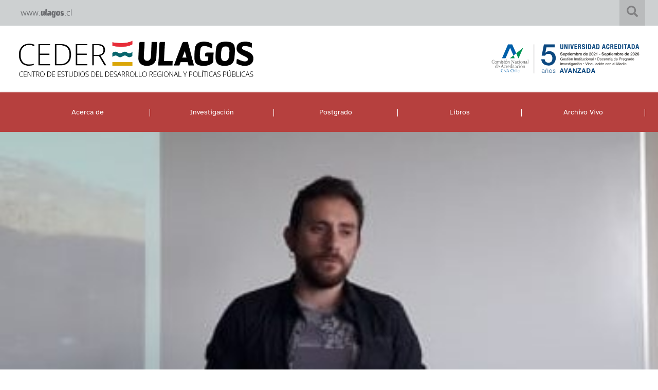

--- FILE ---
content_type: text/html; charset=UTF-8
request_url: https://ceder.ulagos.cl/nicolas-fuentes-tesista-del-doctorado-de-ciencias-sociales-en-estudios-territoriales/
body_size: 17089
content:


 

<!-- Archivo de cabecera global de Wordpress -->
<!DOCTYPE html>
<html lang="es">

<head>
  <meta charset="UTF-8">
  <meta http-equiv="X-UA-Compatible" content="IE=edge">
  <meta name="viewport" content="width=device-width, initial-scale=1">
  <meta name="description" content="">
  <meta name="author" content="">
  <link rel="icon" href="../../favicon.ico">


  
<link rel="stylesheet"
      href="https://ceder.ulagos.cl/wp-content/themes/ulagostemplate-sitio/style.css"
      integrity="sha384-MJf5MSXdQM6LOuBkJj9GMAjqjhzfJUDgd+3W3jVmpdCSPTk3b4WTouEDCmxheNL4"
      crossorigin="anonymous">





  <script src="https://ajax.googleapis.com/ajax/libs/jquery/1.12.4/jquery.min.js" integrity="sha384-nvAa0+6Qg9clwYCGGPpDQLVpLNn0fRaROjHqs13t4Ggj3Ez50XnGQqc/r8MhnRDZ" crossorigin="anonymous"></script>
  <!--  <script>window.jQuery || document.write('<script src="../../assets/js/vendor/jquery.min.js"><\/script>')</script>-->
  <script src="https://cdn.datatables.net/1.10.18/js/jquery.dataTables.min.js" integrity="sha384-r3v0/sXe5ocDydKBFcxP390rex2dEm9qN3Yv68S6uNX/F3b/RtMdGMUADZ8tabkz" crossorigin="anonymous"></script>
  <link rel="stylesheet" href="https://cdn.datatables.net/1.10.18/css/jquery.dataTables.min.css" integrity="sha384-1UXhfqyOyO+W+XsGhiIFwwD3hsaHRz2XDGMle3b8bXPH5+cMsXVShDoHA3AH/y/p" crossorigin="anonymous">

  <title>Centro de Estudios del Desarrollo Regional y Políticas Públicas &#8211; CEDER</title>
  <!-- Bootstrap core CSS -->
   <link rel="stylesheet" href="https://ceder.ulagos.cl/wp-content/themes/ulagostemplate/css/bootstrap.css" integrity="sha384-GLWnK2mBkN81zYBR9fOtAlXm5t7AbenzQHlQ4/Uir/Huv+tL7IcDfhTVgrrd9xCB" crossorigin="anonymous">

  <link href="https://vari.ulagos.cl/header-footer/css/header-footer.css" rel="stylesheet"  integrity="sha384-Kjaq8Ik2eIVbOEZLD/wmMYIdyy8bZsZW2kTzs89U2wGZMa5HusRF3DxaCSFyxsNf" crossorigin="anonymous">


  <link rel="stylesheet" href="https://ceder.ulagos.cl/wp-content/themes/ulagostemplate/css/ulagosv2.css" integrity="sha384-X5BDmWMXNIPin9kzh+2HBL9Bvt2WylMjMljMncLJjU24gsOceB8XlzSrH6IY8PER" crossorigin="anonymous">
  <link rel="stylesheet" href="https://ceder.ulagos.cl/wp-content/themes/ulagostemplate/css/ie10-viewport-bug-workaround.css" integrity="sha384-Zkac0XF9hjW3YEzKQ9rx9Y48t+ssTg317uEcuak+ttIZQq2FOr3vMqS9xREP/eHG" crossorigin="anonymous">
  <link rel="stylesheet" href="https://ceder.ulagos.cl/wp-content/themes/ulagostemplate/css/starter-template.css" integrity="sha384-lFncdIJm54pqCQ9rj8I0bR8dUSMJqV5E9plOYd9wMK8phKmHLfN4lSsOmM0Wfrwy" crossorigin="anonymous">
  <link rel="stylesheet" href="https://ceder.ulagos.cl/wp-content/themes/ulagostemplate/css/normalize.css" integrity="sha384-hJpLZ+WXTdOj/vT4gVyQrvOkkI8U0P6PfrN4K1V1eP+JnGAty8LPRqDvWNKkhTjy" crossorigin="anonymous">
  <link rel="stylesheet" href="https://ceder.ulagos.cl/wp-content/themes/ulagostemplate/css/component.css" integrity="sha384-IVOGAHxov9qNs2ccNHW0rs+jpWGjU9rT36B+cUwHtmB7yEB+xyDe85rHlBtSAgL6" crossorigin="anonymous">
  <link rel="stylesheet" href="https://ceder.ulagos.cl/wp-content/themes/ulagostemplate/css/select2.css" integrity="sha384-OHaMD69K68r4bj0APiEytPiO1eVdmz4FnEoFybuscWT1XgaY9+y2PBykmYsADpQ2" crossorigin="anonymous">
  <link rel="stylesheet" href="https://ceder.ulagos.cl/wp-content/themes/ulagostemplate/css/calendar.css" integrity="sha384-6VS5I6xDpJEsg5O/qZ2u/rjgx2VB4/49ZjP8e+SjNVXpHlqAp4jBxgOPEdQZ2XGi" crossorigin="anonymous">



  <link rel="stylesheet" href="https://cdnjs.cloudflare.com/ajax/libs/bootstrap-datepicker/1.6.4/css/bootstrap-datepicker.css" integrity="sha384-zANJj/iyNQrInztMwU3VzqUE5c6FQlWL+GJhVQr3qognKejDlXVK4sMDZS1mYID7" crossorigin="anonymous">
  <link rel="stylesheet" href="https://cdnjs.cloudflare.com/ajax/libs/bootstrap-select/1.12.4/css/bootstrap-select.min.css" integrity="sha384-u4bCcN0S9upsb7D8S4IKXV9qmKh7bJrJbKa+jqcIPwQsk/dV+QHB/JyI/BXR3pNo" crossorigin="anonymous">
  <link rel="stylesheet" href="https://cdnjs.cloudflare.com/ajax/libs/bootstrap-datepicker/1.7.1/css/bootstrap-datepicker.css" integrity="sha384-v7OXjsQNUteMoQ8IjcHUr8dUe6KjmnT7POLvMclVMu83Hl3HkJ7CyPgMJOYuLhTQ" crossorigin="anonymous">
  <link rel="stylesheet" href="https://ceder.ulagos.cl/wp-content/themes/ulagostemplate/css/lity.css" integrity="sha384-Icdyezm9NpBpGcSsyp2e52OmgMgHPZPa1PvwNOcBqByvr11nvYXJkmCdf9ZPRKGX" crossorigin="anonymous">
  <meta name='robots' content='max-image-preview:large' />
	<style>img:is([sizes="auto" i], [sizes^="auto," i]) { contain-intrinsic-size: 3000px 1500px }</style>
	<link rel='dns-prefetch' href='//www.googletagmanager.com' />
<link rel='stylesheet' id='wp-block-library-css' integrity="sha384-IjuKSakdhOj+ua7LNeWipzPg8f7dI2tctpwb9WnpPjcj52JJVz9xUnjYvciLqy9V" crossorigin="anonymous" href='https://ceder.ulagos.cl/wp-includes/css/dist/block-library/style.min.css?ver=6.8.3' type='text/css' media='all' />
<style id='classic-theme-styles-inline-css' type='text/css'>
/*! This file is auto-generated */
.wp-block-button__link{color:#fff;background-color:#32373c;border-radius:9999px;box-shadow:none;text-decoration:none;padding:calc(.667em + 2px) calc(1.333em + 2px);font-size:1.125em}.wp-block-file__button{background:#32373c;color:#fff;text-decoration:none}
</style>
<style id='global-styles-inline-css' type='text/css'>
:root{--wp--preset--aspect-ratio--square: 1;--wp--preset--aspect-ratio--4-3: 4/3;--wp--preset--aspect-ratio--3-4: 3/4;--wp--preset--aspect-ratio--3-2: 3/2;--wp--preset--aspect-ratio--2-3: 2/3;--wp--preset--aspect-ratio--16-9: 16/9;--wp--preset--aspect-ratio--9-16: 9/16;--wp--preset--color--black: #000000;--wp--preset--color--cyan-bluish-gray: #abb8c3;--wp--preset--color--white: #ffffff;--wp--preset--color--pale-pink: #f78da7;--wp--preset--color--vivid-red: #cf2e2e;--wp--preset--color--luminous-vivid-orange: #ff6900;--wp--preset--color--luminous-vivid-amber: #fcb900;--wp--preset--color--light-green-cyan: #7bdcb5;--wp--preset--color--vivid-green-cyan: #00d084;--wp--preset--color--pale-cyan-blue: #8ed1fc;--wp--preset--color--vivid-cyan-blue: #0693e3;--wp--preset--color--vivid-purple: #9b51e0;--wp--preset--gradient--vivid-cyan-blue-to-vivid-purple: linear-gradient(135deg,rgba(6,147,227,1) 0%,rgb(155,81,224) 100%);--wp--preset--gradient--light-green-cyan-to-vivid-green-cyan: linear-gradient(135deg,rgb(122,220,180) 0%,rgb(0,208,130) 100%);--wp--preset--gradient--luminous-vivid-amber-to-luminous-vivid-orange: linear-gradient(135deg,rgba(252,185,0,1) 0%,rgba(255,105,0,1) 100%);--wp--preset--gradient--luminous-vivid-orange-to-vivid-red: linear-gradient(135deg,rgba(255,105,0,1) 0%,rgb(207,46,46) 100%);--wp--preset--gradient--very-light-gray-to-cyan-bluish-gray: linear-gradient(135deg,rgb(238,238,238) 0%,rgb(169,184,195) 100%);--wp--preset--gradient--cool-to-warm-spectrum: linear-gradient(135deg,rgb(74,234,220) 0%,rgb(151,120,209) 20%,rgb(207,42,186) 40%,rgb(238,44,130) 60%,rgb(251,105,98) 80%,rgb(254,248,76) 100%);--wp--preset--gradient--blush-light-purple: linear-gradient(135deg,rgb(255,206,236) 0%,rgb(152,150,240) 100%);--wp--preset--gradient--blush-bordeaux: linear-gradient(135deg,rgb(254,205,165) 0%,rgb(254,45,45) 50%,rgb(107,0,62) 100%);--wp--preset--gradient--luminous-dusk: linear-gradient(135deg,rgb(255,203,112) 0%,rgb(199,81,192) 50%,rgb(65,88,208) 100%);--wp--preset--gradient--pale-ocean: linear-gradient(135deg,rgb(255,245,203) 0%,rgb(182,227,212) 50%,rgb(51,167,181) 100%);--wp--preset--gradient--electric-grass: linear-gradient(135deg,rgb(202,248,128) 0%,rgb(113,206,126) 100%);--wp--preset--gradient--midnight: linear-gradient(135deg,rgb(2,3,129) 0%,rgb(40,116,252) 100%);--wp--preset--font-size--small: 13px;--wp--preset--font-size--medium: 20px;--wp--preset--font-size--large: 36px;--wp--preset--font-size--x-large: 42px;--wp--preset--spacing--20: 0.44rem;--wp--preset--spacing--30: 0.67rem;--wp--preset--spacing--40: 1rem;--wp--preset--spacing--50: 1.5rem;--wp--preset--spacing--60: 2.25rem;--wp--preset--spacing--70: 3.38rem;--wp--preset--spacing--80: 5.06rem;--wp--preset--shadow--natural: 6px 6px 9px rgba(0, 0, 0, 0.2);--wp--preset--shadow--deep: 12px 12px 50px rgba(0, 0, 0, 0.4);--wp--preset--shadow--sharp: 6px 6px 0px rgba(0, 0, 0, 0.2);--wp--preset--shadow--outlined: 6px 6px 0px -3px rgba(255, 255, 255, 1), 6px 6px rgba(0, 0, 0, 1);--wp--preset--shadow--crisp: 6px 6px 0px rgba(0, 0, 0, 1);}:where(.is-layout-flex){gap: 0.5em;}:where(.is-layout-grid){gap: 0.5em;}body .is-layout-flex{display: flex;}.is-layout-flex{flex-wrap: wrap;align-items: center;}.is-layout-flex > :is(*, div){margin: 0;}body .is-layout-grid{display: grid;}.is-layout-grid > :is(*, div){margin: 0;}:where(.wp-block-columns.is-layout-flex){gap: 2em;}:where(.wp-block-columns.is-layout-grid){gap: 2em;}:where(.wp-block-post-template.is-layout-flex){gap: 1.25em;}:where(.wp-block-post-template.is-layout-grid){gap: 1.25em;}.has-black-color{color: var(--wp--preset--color--black) !important;}.has-cyan-bluish-gray-color{color: var(--wp--preset--color--cyan-bluish-gray) !important;}.has-white-color{color: var(--wp--preset--color--white) !important;}.has-pale-pink-color{color: var(--wp--preset--color--pale-pink) !important;}.has-vivid-red-color{color: var(--wp--preset--color--vivid-red) !important;}.has-luminous-vivid-orange-color{color: var(--wp--preset--color--luminous-vivid-orange) !important;}.has-luminous-vivid-amber-color{color: var(--wp--preset--color--luminous-vivid-amber) !important;}.has-light-green-cyan-color{color: var(--wp--preset--color--light-green-cyan) !important;}.has-vivid-green-cyan-color{color: var(--wp--preset--color--vivid-green-cyan) !important;}.has-pale-cyan-blue-color{color: var(--wp--preset--color--pale-cyan-blue) !important;}.has-vivid-cyan-blue-color{color: var(--wp--preset--color--vivid-cyan-blue) !important;}.has-vivid-purple-color{color: var(--wp--preset--color--vivid-purple) !important;}.has-black-background-color{background-color: var(--wp--preset--color--black) !important;}.has-cyan-bluish-gray-background-color{background-color: var(--wp--preset--color--cyan-bluish-gray) !important;}.has-white-background-color{background-color: var(--wp--preset--color--white) !important;}.has-pale-pink-background-color{background-color: var(--wp--preset--color--pale-pink) !important;}.has-vivid-red-background-color{background-color: var(--wp--preset--color--vivid-red) !important;}.has-luminous-vivid-orange-background-color{background-color: var(--wp--preset--color--luminous-vivid-orange) !important;}.has-luminous-vivid-amber-background-color{background-color: var(--wp--preset--color--luminous-vivid-amber) !important;}.has-light-green-cyan-background-color{background-color: var(--wp--preset--color--light-green-cyan) !important;}.has-vivid-green-cyan-background-color{background-color: var(--wp--preset--color--vivid-green-cyan) !important;}.has-pale-cyan-blue-background-color{background-color: var(--wp--preset--color--pale-cyan-blue) !important;}.has-vivid-cyan-blue-background-color{background-color: var(--wp--preset--color--vivid-cyan-blue) !important;}.has-vivid-purple-background-color{background-color: var(--wp--preset--color--vivid-purple) !important;}.has-black-border-color{border-color: var(--wp--preset--color--black) !important;}.has-cyan-bluish-gray-border-color{border-color: var(--wp--preset--color--cyan-bluish-gray) !important;}.has-white-border-color{border-color: var(--wp--preset--color--white) !important;}.has-pale-pink-border-color{border-color: var(--wp--preset--color--pale-pink) !important;}.has-vivid-red-border-color{border-color: var(--wp--preset--color--vivid-red) !important;}.has-luminous-vivid-orange-border-color{border-color: var(--wp--preset--color--luminous-vivid-orange) !important;}.has-luminous-vivid-amber-border-color{border-color: var(--wp--preset--color--luminous-vivid-amber) !important;}.has-light-green-cyan-border-color{border-color: var(--wp--preset--color--light-green-cyan) !important;}.has-vivid-green-cyan-border-color{border-color: var(--wp--preset--color--vivid-green-cyan) !important;}.has-pale-cyan-blue-border-color{border-color: var(--wp--preset--color--pale-cyan-blue) !important;}.has-vivid-cyan-blue-border-color{border-color: var(--wp--preset--color--vivid-cyan-blue) !important;}.has-vivid-purple-border-color{border-color: var(--wp--preset--color--vivid-purple) !important;}.has-vivid-cyan-blue-to-vivid-purple-gradient-background{background: var(--wp--preset--gradient--vivid-cyan-blue-to-vivid-purple) !important;}.has-light-green-cyan-to-vivid-green-cyan-gradient-background{background: var(--wp--preset--gradient--light-green-cyan-to-vivid-green-cyan) !important;}.has-luminous-vivid-amber-to-luminous-vivid-orange-gradient-background{background: var(--wp--preset--gradient--luminous-vivid-amber-to-luminous-vivid-orange) !important;}.has-luminous-vivid-orange-to-vivid-red-gradient-background{background: var(--wp--preset--gradient--luminous-vivid-orange-to-vivid-red) !important;}.has-very-light-gray-to-cyan-bluish-gray-gradient-background{background: var(--wp--preset--gradient--very-light-gray-to-cyan-bluish-gray) !important;}.has-cool-to-warm-spectrum-gradient-background{background: var(--wp--preset--gradient--cool-to-warm-spectrum) !important;}.has-blush-light-purple-gradient-background{background: var(--wp--preset--gradient--blush-light-purple) !important;}.has-blush-bordeaux-gradient-background{background: var(--wp--preset--gradient--blush-bordeaux) !important;}.has-luminous-dusk-gradient-background{background: var(--wp--preset--gradient--luminous-dusk) !important;}.has-pale-ocean-gradient-background{background: var(--wp--preset--gradient--pale-ocean) !important;}.has-electric-grass-gradient-background{background: var(--wp--preset--gradient--electric-grass) !important;}.has-midnight-gradient-background{background: var(--wp--preset--gradient--midnight) !important;}.has-small-font-size{font-size: var(--wp--preset--font-size--small) !important;}.has-medium-font-size{font-size: var(--wp--preset--font-size--medium) !important;}.has-large-font-size{font-size: var(--wp--preset--font-size--large) !important;}.has-x-large-font-size{font-size: var(--wp--preset--font-size--x-large) !important;}
:where(.wp-block-post-template.is-layout-flex){gap: 1.25em;}:where(.wp-block-post-template.is-layout-grid){gap: 1.25em;}
:where(.wp-block-columns.is-layout-flex){gap: 2em;}:where(.wp-block-columns.is-layout-grid){gap: 2em;}
:root :where(.wp-block-pullquote){font-size: 1.5em;line-height: 1.6;}
</style>
<link rel='stylesheet' id='contact-form-7-css' integrity="sha384-SOY891UQdNWqVDtCeHHCybbERZ6yeL4awPBYkzmwtn+HHNvOtVCGsaXsg30sePXU" crossorigin="anonymous" href='https://ceder.ulagos.cl/wp-content/plugins/contact-form-7/includes/css/styles.css?ver=6.1.4' type='text/css' media='all' />
<link rel='stylesheet' id='events-manager-css' integrity="sha384-mC9T4CLqvMaIwD6AAvBzNW6qCX3bKx+pfAzbPFVFf3JEyQp36TVi9ODiTlHmwKpD" crossorigin="anonymous" href='https://ceder.ulagos.cl/wp-content/plugins/events-manager/includes/css/events-manager.min.css?ver=7.2.3.1' type='text/css' media='all' />
<link rel='stylesheet' id='css_youtube-css' integrity="sha384-w0Sv6eY5MLWTgK8syf692X+CLmEZNt462sqsvUVzqQ84mTatdkkXhZsKLn8sgOYU" crossorigin="anonymous" href='https://ceder.ulagos.cl/wp-content/themes/ulagostemplate/funciones/youtube/youtube.css?ver=6.8.3' type='text/css' media='all' />
<link rel='stylesheet' id='theme-css' integrity="sha384-NUMCn5b559gYeDnTNokPzofjixHdYdX9fNrUMu+81VerNtBF9omE2YVwXrKePoH9" crossorigin="anonymous" href='https://ceder.ulagos.cl/wp-content/themes/ulagostemplate/css/paleta/terracota.css?version=8.52&#038;ver=6.8.3' type='text/css' media='all' />
<script type="text/javascript" integrity="sha384-vT0xsrWPQ3JMjk9+X3p3J4glfdqQsMBzYwpxS1LPybrkJs6kZDw7slFXJ2iUkUy4" crossorigin="anonymous" src="https://ceder.ulagos.cl/wp-includes/js/jquery/jquery.min.js?ver=3.7.1" id="jquery-core-js"></script>
<script type="text/javascript" integrity="sha384-ez4i72z0XhJqm0ZRoQkpPN0bDV8Kw8PK3n8kjEZsWhRDrfICLd0AGghHJB+vytx0" crossorigin="anonymous" src="https://ceder.ulagos.cl/wp-includes/js/jquery/jquery-migrate.min.js?ver=3.4.1" id="jquery-migrate-js"></script>
<script type="text/javascript" integrity="sha384-B2lmIa6Jt2mUJ7oP2g2CDkR1Mj6qgzVp8JAzXR3p8RqmSwLyiYG1EbO7nSkLCSfi" crossorigin="anonymous" src="https://ceder.ulagos.cl/wp-includes/js/jquery/ui/core.min.js?ver=1.13.3" id="jquery-ui-core-js"></script>
<script type="text/javascript" integrity="sha384-lLlINpEjlTDFsRUjVEgBiaQl3Tj7CbckxbJZ+w1Xucisim5lg4NLWfI3NGY2JgCf" crossorigin="anonymous" src="https://ceder.ulagos.cl/wp-includes/js/jquery/ui/mouse.min.js?ver=1.13.3" id="jquery-ui-mouse-js"></script>
<script type="text/javascript" integrity="sha384-0RM6sMntsTGguOWMFVNjK14g3yOFmIQd+5jy53c5hPlxfrkGK+c8xDuhDOTK1v3+" crossorigin="anonymous" src="https://ceder.ulagos.cl/wp-includes/js/jquery/ui/sortable.min.js?ver=1.13.3" id="jquery-ui-sortable-js"></script>
<script type="text/javascript" integrity="sha384-aNh1uidWYPrq3rymw+BEfelPHqTvIu+TrXJNKxNBpPaO3zmBh/PJA2Kti4vJRiVF" crossorigin="anonymous" src="https://ceder.ulagos.cl/wp-includes/js/jquery/ui/datepicker.min.js?ver=1.13.3" id="jquery-ui-datepicker-js"></script>
<script type="text/javascript" id="jquery-ui-datepicker-js-after">
/* <![CDATA[ */
jQuery(function(jQuery){jQuery.datepicker.setDefaults({"closeText":"Cerrar","currentText":"Hoy","monthNames":["enero","febrero","marzo","abril","mayo","junio","julio","agosto","septiembre","octubre","noviembre","diciembre"],"monthNamesShort":["Ene","Feb","Mar","Abr","May","Jun","Jul","Ago","Sep","Oct","Nov","Dic"],"nextText":"Siguiente","prevText":"Anterior","dayNames":["domingo","lunes","martes","mi\u00e9rcoles","jueves","viernes","s\u00e1bado"],"dayNamesShort":["Dom","Lun","Mar","Mi\u00e9","Jue","Vie","S\u00e1b"],"dayNamesMin":["D","L","M","X","J","V","S"],"dateFormat":"d MM, yy","firstDay":1,"isRTL":false});});
/* ]]> */
</script>
<script type="text/javascript" integrity="sha384-n0QgIM8SsN3PRTcQROownYQL51/8UcG0IOnxVV5vUa1W3j7ss+799UjHXihLBW7p" crossorigin="anonymous" src="https://ceder.ulagos.cl/wp-includes/js/jquery/ui/resizable.min.js?ver=1.13.3" id="jquery-ui-resizable-js"></script>
<script type="text/javascript" integrity="sha384-rHEdNFvneaJ5ay64CKQdxzy3A2baE52Ku/AJ3kDUt2sKN+Syf+LMXtCb1m5kV6AH" crossorigin="anonymous" src="https://ceder.ulagos.cl/wp-includes/js/jquery/ui/draggable.min.js?ver=1.13.3" id="jquery-ui-draggable-js"></script>
<script type="text/javascript" integrity="sha384-j1OMFQZCeOY66FfH6aVsKr+WMZYZFIYpy8YBBcYKl0u6F2RHOxUtLNTsQr0Tki54" crossorigin="anonymous" src="https://ceder.ulagos.cl/wp-includes/js/jquery/ui/controlgroup.min.js?ver=1.13.3" id="jquery-ui-controlgroup-js"></script>
<script type="text/javascript" integrity="sha384-FFnSsgFBZxuryyo/PN5EltbBtho+RIQumisaIsp9kxBRCmczc94ILAm4OseqMBI9" crossorigin="anonymous" src="https://ceder.ulagos.cl/wp-includes/js/jquery/ui/checkboxradio.min.js?ver=1.13.3" id="jquery-ui-checkboxradio-js"></script>
<script type="text/javascript" integrity="sha384-hpYZ7j1XYqWH1tfEgmCCmmlD+ytbksTCdB81Sw0e5ot1L1ddgdE86zL8uOoh/R6D" crossorigin="anonymous" src="https://ceder.ulagos.cl/wp-includes/js/jquery/ui/button.min.js?ver=1.13.3" id="jquery-ui-button-js"></script>
<script type="text/javascript" integrity="sha384-XlCvsBk/FlyUXpjWbbi+fgwY47qEjD4trW8yn4is2kGIy/55Mq+Sn82RhtUAgKkW" crossorigin="anonymous" src="https://ceder.ulagos.cl/wp-includes/js/jquery/ui/dialog.min.js?ver=1.13.3" id="jquery-ui-dialog-js"></script>
<script type="text/javascript" id="events-manager-js-extra">
/* <![CDATA[ */
var EM = {"ajaxurl":"https:\/\/ceder.ulagos.cl\/wp-admin\/admin-ajax.php","locationajaxurl":"https:\/\/ceder.ulagos.cl\/wp-admin\/admin-ajax.php?action=locations_search","firstDay":"1","locale":"es","dateFormat":"yy-mm-dd","ui_css":"https:\/\/ceder.ulagos.cl\/wp-content\/plugins\/events-manager\/includes\/css\/jquery-ui\/build.min.css","show24hours":"1","is_ssl":"1","autocomplete_limit":"10","calendar":{"breakpoints":{"small":560,"medium":908,"large":false},"month_format":"M Y"},"phone":"","datepicker":{"format":"Y-m-d","locale":"es"},"search":{"breakpoints":{"small":650,"medium":850,"full":false}},"url":"https:\/\/ceder.ulagos.cl\/wp-content\/plugins\/events-manager","assets":{"input.em-uploader":{"js":{"em-uploader":{"url":"https:\/\/ceder.ulagos.cl\/wp-content\/plugins\/events-manager\/includes\/js\/em-uploader.js?v=7.2.3.1","event":"em_uploader_ready"}}},".em-event-editor":{"js":{"event-editor":{"url":"https:\/\/ceder.ulagos.cl\/wp-content\/plugins\/events-manager\/includes\/js\/events-manager-event-editor.js?v=7.2.3.1","event":"em_event_editor_ready"}},"css":{"event-editor":"https:\/\/ceder.ulagos.cl\/wp-content\/plugins\/events-manager\/includes\/css\/events-manager-event-editor.min.css?v=7.2.3.1"}},".em-recurrence-sets, .em-timezone":{"js":{"luxon":{"url":"luxon\/luxon.js?v=7.2.3.1","event":"em_luxon_ready"}}},".em-booking-form, #em-booking-form, .em-booking-recurring, .em-event-booking-form":{"js":{"em-bookings":{"url":"https:\/\/ceder.ulagos.cl\/wp-content\/plugins\/events-manager\/includes\/js\/bookingsform.js?v=7.2.3.1","event":"em_booking_form_js_loaded"}}},"#em-opt-archetypes":{"js":{"archetypes":"https:\/\/ceder.ulagos.cl\/wp-content\/plugins\/events-manager\/includes\/js\/admin-archetype-editor.js?v=7.2.3.1","archetypes_ms":"https:\/\/ceder.ulagos.cl\/wp-content\/plugins\/events-manager\/includes\/js\/admin-archetypes.js?v=7.2.3.1","qs":"qs\/qs.js?v=7.2.3.1"}}},"cached":"1","txt_search":"Buscar","txt_searching":"Buscando...","txt_loading":"Cargando..."};
/* ]]> */
</script>
<script type="text/javascript" integrity="sha384-d7s0rpKmWvJRCHCRsXTdpEopmKGBDkSQQtVkc4wI/wKPNbRYXkJEBi1SAbwgWq5y" crossorigin="anonymous" src="https://ceder.ulagos.cl/wp-content/plugins/events-manager/includes/js/events-manager.js?ver=7.2.3.1" id="events-manager-js"></script>
<script type="text/javascript" integrity="sha384-j/aEP2b+3OKmGqank2qCSosSrlrF9jpIpdgApXq2ryJYBpLSbEi63/PDdL+rKmcQ" crossorigin="anonymous" src="https://ceder.ulagos.cl/wp-content/plugins/events-manager/includes/external/flatpickr/l10n/es.js?ver=7.2.3.1" id="em-flatpickr-localization-js"></script>

<!-- Fragmento de código de la etiqueta de Google (gtag.js) añadida por Site Kit -->
<!-- Fragmento de código de Google Analytics añadido por Site Kit -->
<script type="text/javascript" src="https://www.googletagmanager.com/gtag/js?id=GT-K4LN4X73" id="google_gtagjs-js" async></script>
<script type="text/javascript" id="google_gtagjs-js-after">
/* <![CDATA[ */
window.dataLayer = window.dataLayer || [];function gtag(){dataLayer.push(arguments);}
gtag("set","linker",{"domains":["ceder.ulagos.cl"]});
gtag("js", new Date());
gtag("set", "developer_id.dZTNiMT", true);
gtag("config", "GT-K4LN4X73");
 window._googlesitekit = window._googlesitekit || {}; window._googlesitekit.throttledEvents = []; window._googlesitekit.gtagEvent = (name, data) => { var key = JSON.stringify( { name, data } ); if ( !! window._googlesitekit.throttledEvents[ key ] ) { return; } window._googlesitekit.throttledEvents[ key ] = true; setTimeout( () => { delete window._googlesitekit.throttledEvents[ key ]; }, 5 ); gtag( "event", name, { ...data, event_source: "site-kit" } ); }; 
/* ]]> */
</script>
<link rel="https://api.w.org/" href="https://ceder.ulagos.cl/wp-json/" /><link rel="alternate" title="JSON" type="application/json" href="https://ceder.ulagos.cl/wp-json/wp/v2/posts/9748" /><link rel="EditURI" type="application/rsd+xml" title="RSD" href="https://ceder.ulagos.cl/xmlrpc.php?rsd" />
<meta name="generator" content="WordPress 6.8.3" />
<link rel="canonical" href="https://ceder.ulagos.cl/nicolas-fuentes-tesista-del-doctorado-de-ciencias-sociales-en-estudios-territoriales/" />
<link rel='shortlink' href='https://ceder.ulagos.cl/?p=9748' />
<link rel="alternate" title="oEmbed (JSON)" type="application/json+oembed" href="https://ceder.ulagos.cl/wp-json/oembed/1.0/embed?url=https%3A%2F%2Fceder.ulagos.cl%2Fnicolas-fuentes-tesista-del-doctorado-de-ciencias-sociales-en-estudios-territoriales%2F" />
<link rel="alternate" title="oEmbed (XML)" type="text/xml+oembed" href="https://ceder.ulagos.cl/wp-json/oembed/1.0/embed?url=https%3A%2F%2Fceder.ulagos.cl%2Fnicolas-fuentes-tesista-del-doctorado-de-ciencias-sociales-en-estudios-territoriales%2F&#038;format=xml" />
<meta name="generator" content="Site Kit by Google 1.170.0" /><link rel="icon" href="https://ceder.ulagos.cl/wp-content/uploads/2022/12/cropped-favicon-32x32.png" sizes="32x32" />
<link rel="icon" href="https://ceder.ulagos.cl/wp-content/uploads/2022/12/cropped-favicon-192x192.png" sizes="192x192" />
<link rel="apple-touch-icon" href="https://ceder.ulagos.cl/wp-content/uploads/2022/12/cropped-favicon-180x180.png" />
<meta name="msapplication-TileImage" content="https://ceder.ulagos.cl/wp-content/uploads/2022/12/cropped-favicon-270x270.png" />
		<style type="text/css" id="wp-custom-css">
			.img_logo{
	max-width:460px;
}

    @media only screen and (max-width: 606px) {
			.menu-oferta-container{
				flex-direction: column;
			}
    }		</style>
		  <script src="https://ceder.ulagos.cl/wp-content/themes/ulagostemplate/js/ie-emulation-modes-warning.js" integrity="sha384-qK65lGPmiUrHwmrjhMHqerlRFWsCIECXjv62QVOxtNNwAONYHDgOqfR8cCPpA3Zr" crossorigin="anonymous"></script>
</head>

<body>

  <div class="padre">
    <div class="superior">

<!-- section-footer -->
<!-- section menu fijo -->
<section name="superior" class="menufijo">
  
<div class="container container-ulagos menufijo">

           <div class="col-md-7 col-sm-6 col-xs-12 paddingzero" style="padding-top:16px">
        

<a target="_blank" href="http://www.ulagos.cl">
           <img src="https://vari.ulagos.cl/header-footer-ssl/img/ulagos.cl.png">

</a>
            </div>


<!-- contenedor de contactos -->
<div class="col-md-5 col-sm-6 col-xs-12" style="padding-right: 0px !important;
    padding-left: 0px;
    display: flex;
    flex-direction: row;
    justify-content: space-between">


  <div class="texto-ligth" style="    display: flex;
    flex-direction: row;
    flex-wrap: wrap;
    align-items: center;">
    <!-- <span id="cambiar-color">Cambiar color</span>-->
  </div>



  <div class="codecon_half " style="margin-right:-15px;margin-top: 22px">


    <div id="Exp-serach" class="Exp-serach">

      <form role="search" method="get" id="searchform" class="searchform" action="https://ceder.ulagos.cl">

        <input type="search" value="" name="s" id="s" class="ExpInput " onkeyup="buttonUp();" placeholder="Buscar" onblur="monkey();">
        <input class="Expbtn" type="submit" id="searchsubmit">
        <span class="ExpIcon"><i class="glyphicon glyphicon-search" style="color:#808082;font-weight:100"></i></span>
      </form>
    </div>
  </div>

</div>


 </div>
 </section> 

<section class="section-logos">
     

    <div class="container container-ulagos padding-zero container-logos">
            <div class="col-xs-12">





<div class="col-md-6 col-xs-12 image-navbar">
  <div class="row">
    <a href="https://ceder.ulagos.cl">
              <img class="img_logo" src="https://ceder.ulagos.cl/wp-content/uploads/2022/12/cropped-acronimo.png">
          </a>
  </div>

</div>

                <div class="col-md-6 col-xs-12 image-navbar" style="padding-top:32px;padding-bottom:30px" >
                    


                        <a href="http://acreditacion.ulagos.cl" target="_blank">
                            <object data="https://vari.ulagos.cl/header-footer/img/cna5anioscolor.svg" type="image/svg+xml" class="img_logo"  style="width:300px!important;max-width: 300px;float: right;" >
                              
                                <img class="img-acreditacion img-navbar-responsive" src="https://vari.ulagos.cl/header-footer/img/5anioscolor.png" style="width:300px!important;max-width: 300px;float: right;" >

                            </object>
                        </a>


                      
                </div>

            </div>


    </div>


</section>




<section id="menuprin" class="section2-navbar2023">
  <div class="container container-fluid container-fluid-navbar" style="padding-right: 0px;display: flex;justify-content: space-between;align-items: center;">

    <nav class="navbar navbar-default navbar-static-top navbar-ula" role="navigation" style="width: 100%;">
      <div class="container-fluid padding-zero">
        <div class="navbar-header margin-right-zero">
          <button type="button" class="navbar-toggle" data-toggle="collapse" data-target="#navbar-collapse-pr">
            <img class="" src="https://ceder.ulagos.cl/wp-content/themes/ulagostemplate/img/btn_responsive.png">
        </div>
        <div class="menu_collapse" style="margin-left:-15px;margin-right: -15px;">
          <div id="navbar-collapse-pr" class="collapse navbar-collapse navbar-collapse-principal"><ul id="menu-menu-principal" class="nav navbar-nav"><li itemscope="itemscope" id="menu-item-3409" class="menu-item menu-item-type-post_type menu-item-object-page menu-item-has-children menu-item-3409 chil"><a title="Acerca de" href="#8844" data-toggle="collapse" class="collapsed">Acerca de</a>
<ul id="8844" role="menu" class=" collapse collapse_prin">
	<li itemscope="itemscope" id="menu-item-8844" class="menu-item menu-item-type-post_type menu-item-object-page menu-item-8844"><a title="Investigadoras e Investigadores" href="https://ceder.ulagos.cl/acerca-de/investigadores/">Investigadoras e Investigadores</a></li>
	<li itemscope="itemscope" id="menu-item-11940" class="menu-item menu-item-type-post_type menu-item-object-page menu-item-11940"><a title="Coordinador" href="https://ceder.ulagos.cl/acerca-de/postdoctorados/">Coordinador</a></li>
	<li itemscope="itemscope" id="menu-item-11935" class="menu-item menu-item-type-post_type menu-item-object-page menu-item-11935"><a title="Administrativas" href="https://ceder.ulagos.cl/acerca-de/administrativos/">Administrativas</a></li>
	<li itemscope="itemscope" id="menu-item-11392" class="menu-item menu-item-type-post_type menu-item-object-page menu-item-11392"><a title="Propósito" href="https://ceder.ulagos.cl/acerca-de/proposito/">Propósito</a></li>
	<li itemscope="itemscope" id="menu-item-8852" class="menu-item menu-item-type-post_type menu-item-object-page menu-item-8852"><a title="Historia" href="https://ceder.ulagos.cl/acerca-de/historia/">Historia</a></li>
</ul>
</li>
<li itemscope="itemscope" id="menu-item-10762" class="menu-item menu-item-type-post_type menu-item-object-page menu-item-has-children menu-item-10762 chil"><a title="Investigación" href="#9264" data-toggle="collapse" class="collapsed">Investigación</a>
<ul id="9264" role="menu" class=" collapse collapse_prin">
	<li itemscope="itemscope" id="menu-item-9264" class="menu-item menu-item-type-post_type menu-item-object-page menu-item-9264"><a title="Proyectos en desarrollo" href="https://ceder.ulagos.cl/investigacion/proyectosendesarrollo/">Proyectos en desarrollo</a></li>
	<li itemscope="itemscope" id="menu-item-11405" class="menu-item menu-item-type-post_type menu-item-object-page menu-item-11405"><a title="Proyectos finalizados" href="https://ceder.ulagos.cl/investigacion/proyectos-finalizados/">Proyectos finalizados</a></li>
	<li itemscope="itemscope" id="menu-item-11412" class="menu-item menu-item-type-post_type menu-item-object-page menu-item-11412"><a title="Artículos" href="https://ceder.ulagos.cl/investigacion/articulos/">Artículos</a></li>
</ul>
</li>
<li itemscope="itemscope" id="menu-item-3368" class="menu-item menu-item-type-post_type menu-item-object-page menu-item-has-children menu-item-3368 chil"><a title="Postgrado" href="#5027" data-toggle="collapse" class="collapsed">Postgrado</a>
<ul id="5027" role="menu" class=" collapse collapse_prin">
	<li itemscope="itemscope" id="menu-item-5027" class="menu-item menu-item-type-custom menu-item-object-custom menu-item-5027"><a title="Doctorado de Ciencias Sociales" target="_blank" href="https://doctoradocienciassociales.ulagos.cl/doctorado/descripcion/">Doctorado de Ciencias Sociales</a></li>
	<li itemscope="itemscope" id="menu-item-5028" class="menu-item menu-item-type-custom menu-item-object-custom menu-item-5028"><a title="Magíster en Ciencias Sociales" target="_blank" href="https://doctoradocienciassociales.ulagos.cl/magister/descripcion/">Magíster en Ciencias Sociales</a></li>
	<li itemscope="itemscope" id="menu-item-10261" class="menu-item menu-item-type-custom menu-item-object-custom menu-item-10261"><a title="Magíster Gobierno y Gestión de Políticas Públicas" href="https://magisterengobierno.ulagos.cl/magister/descripcion/">Magíster Gobierno y Gestión de Políticas Públicas</a></li>
</ul>
</li>
<li itemscope="itemscope" id="menu-item-6317" class="menu-item menu-item-type-post_type menu-item-object-page menu-item-6317"><a title="Libros" href="https://ceder.ulagos.cl/listado-de-libros/">Libros</a></li>
<li itemscope="itemscope" id="menu-item-11384" class="menu-item menu-item-type-post_type menu-item-object-page menu-item-has-children menu-item-11384 chil"><a title="Archivo Vivo" href="#11385" data-toggle="collapse" class="collapsed">Archivo Vivo</a>
<ul id="11385" role="menu" class=" collapse collapse_prin">
	<li itemscope="itemscope" id="menu-item-11385" class="menu-item menu-item-type-post_type menu-item-object-page menu-item-11385"><a title="Lecturas" href="https://ceder.ulagos.cl/archivo/lecturas/">Lecturas</a></li>
	<li itemscope="itemscope" id="menu-item-9382" class="menu-item menu-item-type-post_type menu-item-object-page menu-item-9382"><a title="Islas" href="https://ceder.ulagos.cl/archivo/las-islas/">Islas</a></li>
	<li itemscope="itemscope" id="menu-item-11786" class="menu-item menu-item-type-custom menu-item-object-custom menu-item-11786"><a title="Revista LIDER" href="https://revistas.ulagos.cl/index.php/liderchile">Revista LIDER</a></li>
	<li itemscope="itemscope" id="menu-item-9379" class="menu-item menu-item-type-post_type menu-item-object-page menu-item-9379"><a title="Faro Económico" href="https://ceder.ulagos.cl/archivo/faro-economico/">Faro Económico</a></li>
	<li itemscope="itemscope" id="menu-item-11411" class="menu-item menu-item-type-post_type menu-item-object-page menu-item-11411"><a title="Huella Covid" href="https://ceder.ulagos.cl/archivo/huellacovid/">Huella Covid</a></li>
	<li itemscope="itemscope" id="menu-item-11386" class="menu-item menu-item-type-post_type menu-item-object-page menu-item-11386"><a title="Antropología de la conservación" href="https://ceder.ulagos.cl/archivo/antropologia-de-la-conservacion/">Antropología de la conservación</a></li>
	<li itemscope="itemscope" id="menu-item-11431" class="menu-item menu-item-type-post_type menu-item-object-page menu-item-11431"><a title="Laboratorio de Ciencia Ciudadana" href="https://ceder.ulagos.cl/archivo/laboratorio-de-ciencia-ciudadana/">Laboratorio de Ciencia Ciudadana</a></li>
	<li itemscope="itemscope" id="menu-item-11432" class="menu-item menu-item-type-post_type menu-item-object-page menu-item-11432"><a title="Powerscapes" href="https://ceder.ulagos.cl/archivo/powerscapes/">Powerscapes</a></li>
</ul>
</li>
</ul></div>        </div>

        
        <div class="menu_dropdown">
          <div id="navbar-collapse-pr_drop" class="collapse navbar-collapse navbar-collapse-principal"><ul id="menu-menu-principal-2" class="nav navbar-nav prin100"><li itemscope="itemscope" class="menu-item menu-item-type-post_type menu-item-object-page menu-item-has-children menu-item-3409 dropdown" style="width:20%;text-align:center;"><a title="Acerca de">Acerca de</a>
<ul role="menu" class=" clasedrop dropdown-menu" style=" width:auto!important; min-width:100%" >
	<li itemscope="itemscope" class="menu-item menu-item-type-post_type menu-item-object-page menu-item-8844" style="width:20%;text-align:center;"><a title="Investigadoras e Investigadores" href="https://ceder.ulagos.cl/acerca-de/investigadores/">Investigadoras e Investigadores</a></li>
	<li itemscope="itemscope" class="menu-item menu-item-type-post_type menu-item-object-page menu-item-11940" style="width:20%;text-align:center;"><a title="Coordinador" href="https://ceder.ulagos.cl/acerca-de/postdoctorados/">Coordinador</a></li>
	<li itemscope="itemscope" class="menu-item menu-item-type-post_type menu-item-object-page menu-item-11935" style="width:20%;text-align:center;"><a title="Administrativas" href="https://ceder.ulagos.cl/acerca-de/administrativos/">Administrativas</a></li>
	<li itemscope="itemscope" class="menu-item menu-item-type-post_type menu-item-object-page menu-item-11392" style="width:20%;text-align:center;"><a title="Propósito" href="https://ceder.ulagos.cl/acerca-de/proposito/">Propósito</a></li>
	<li itemscope="itemscope" class="menu-item menu-item-type-post_type menu-item-object-page menu-item-8852" style="width:20%;text-align:center;"><a title="Historia" href="https://ceder.ulagos.cl/acerca-de/historia/">Historia</a></li>
</ul>
</li>
<li itemscope="itemscope" class="menu-item menu-item-type-post_type menu-item-object-page menu-item-has-children menu-item-10762 dropdown" style="width:20%;text-align:center;"><a title="Investigación">Investigación</a>
<ul role="menu" class=" clasedrop dropdown-menu" style=" width:auto!important; min-width:100%" >
	<li itemscope="itemscope" class="menu-item menu-item-type-post_type menu-item-object-page menu-item-9264" style="width:20%;text-align:center;"><a title="Proyectos en desarrollo" href="https://ceder.ulagos.cl/investigacion/proyectosendesarrollo/">Proyectos en desarrollo</a></li>
	<li itemscope="itemscope" class="menu-item menu-item-type-post_type menu-item-object-page menu-item-11405" style="width:20%;text-align:center;"><a title="Proyectos finalizados" href="https://ceder.ulagos.cl/investigacion/proyectos-finalizados/">Proyectos finalizados</a></li>
	<li itemscope="itemscope" class="menu-item menu-item-type-post_type menu-item-object-page menu-item-11412" style="width:20%;text-align:center;"><a title="Artículos" href="https://ceder.ulagos.cl/investigacion/articulos/">Artículos</a></li>
</ul>
</li>
<li itemscope="itemscope" class="menu-item menu-item-type-post_type menu-item-object-page menu-item-has-children menu-item-3368 dropdown" style="width:20%;text-align:center;"><a title="Postgrado">Postgrado</a>
<ul role="menu" class=" clasedrop dropdown-menu" style=" width:auto!important; min-width:100%" >
	<li itemscope="itemscope" class="menu-item menu-item-type-custom menu-item-object-custom menu-item-5027" style="width:20%;text-align:center;"><a title="Doctorado de Ciencias Sociales" target="_blank" href="https://doctoradocienciassociales.ulagos.cl/doctorado/descripcion/">Doctorado de Ciencias Sociales</a></li>
	<li itemscope="itemscope" class="menu-item menu-item-type-custom menu-item-object-custom menu-item-5028" style="width:20%;text-align:center;"><a title="Magíster en Ciencias Sociales" target="_blank" href="https://doctoradocienciassociales.ulagos.cl/magister/descripcion/">Magíster en Ciencias Sociales</a></li>
	<li itemscope="itemscope" class="menu-item menu-item-type-custom menu-item-object-custom menu-item-10261" style="width:20%;text-align:center;"><a title="Magíster Gobierno y Gestión de Políticas Públicas" href="https://magisterengobierno.ulagos.cl/magister/descripcion/">Magíster Gobierno y Gestión de Políticas Públicas</a></li>
</ul>
</li>
<li itemscope="itemscope" class="menu-item menu-item-type-post_type menu-item-object-page menu-item-6317" style="width:20%;text-align:center;"><a title="Libros" href="https://ceder.ulagos.cl/listado-de-libros/">Libros</a></li>
<li itemscope="itemscope" class="menu-item menu-item-type-post_type menu-item-object-page menu-item-has-children menu-item-11384 dropdown" style="width:20%;text-align:center;"><a title="Archivo Vivo">Archivo Vivo</a>
<ul role="menu" class=" clasedrop dropdown-menu" style=" width:auto!important; min-width:100%" >
	<li itemscope="itemscope" class="menu-item menu-item-type-post_type menu-item-object-page menu-item-11385" style="width:20%;text-align:center;"><a title="Lecturas" href="https://ceder.ulagos.cl/archivo/lecturas/">Lecturas</a></li>
	<li itemscope="itemscope" class="menu-item menu-item-type-post_type menu-item-object-page menu-item-9382" style="width:20%;text-align:center;"><a title="Islas" href="https://ceder.ulagos.cl/archivo/las-islas/">Islas</a></li>
	<li itemscope="itemscope" class="menu-item menu-item-type-custom menu-item-object-custom menu-item-11786" style="width:20%;text-align:center;"><a title="Revista LIDER" href="https://revistas.ulagos.cl/index.php/liderchile">Revista LIDER</a></li>
	<li itemscope="itemscope" class="menu-item menu-item-type-post_type menu-item-object-page menu-item-9379" style="width:20%;text-align:center;"><a title="Faro Económico" href="https://ceder.ulagos.cl/archivo/faro-economico/">Faro Económico</a></li>
	<li itemscope="itemscope" class="menu-item menu-item-type-post_type menu-item-object-page menu-item-11411" style="width:20%;text-align:center;"><a title="Huella Covid" href="https://ceder.ulagos.cl/archivo/huellacovid/">Huella Covid</a></li>
	<li itemscope="itemscope" class="menu-item menu-item-type-post_type menu-item-object-page menu-item-11386" style="width:20%;text-align:center;"><a title="Antropología de la conservación" href="https://ceder.ulagos.cl/archivo/antropologia-de-la-conservacion/">Antropología de la conservación</a></li>
	<li itemscope="itemscope" class="menu-item menu-item-type-post_type menu-item-object-page menu-item-11431" style="width:20%;text-align:center;"><a title="Laboratorio de Ciencia Ciudadana" href="https://ceder.ulagos.cl/archivo/laboratorio-de-ciencia-ciudadana/">Laboratorio de Ciencia Ciudadana</a></li>
	<li itemscope="itemscope" class="menu-item menu-item-type-post_type menu-item-object-page menu-item-11432" style="width:20%;text-align:center;"><a title="Powerscapes" href="https://ceder.ulagos.cl/archivo/powerscapes/">Powerscapes</a></li>
</ul>
</li>
</ul></div>        </div>
      </div>
    </nav>

  </div>
</section>
<section class="buscar_navbar">
  <div class="container container-ulagos ">
    <div>
      <form role="search" method="get" id="searchform" class="searchform" action="https://ceder.ulagos.cl">
        <div class="col-xs-11 div_input_buscar_responsive" style="padding: 0px 0px 0px 0px;">
          <input type="search" value="" name="s" id="s" class="input_buscar_responsive" placeholder="Buscar">
        </div>
        <div class="col-xs-1">
          <input type="image" src="https://ceder.ulagos.cl/wp-content/themes/ulagostemplate/img/responsive_buscar-05.png" style="padding-top: 8px;margin-left: -15px;">
        </div>
      </form>

    </div>
  </div>
</section>

<section class="section3-destacados">


    

        <div class="container container-ulagos-full padding-zero">
            <a href="https://ceder.ulagos.cl/nicolas-fuentes-tesista-del-doctorado-de-ciencias-sociales-en-estudios-territoriales/">

                <img width="367" height="348" src="https://ceder.ulagos.cl/wp-content/uploads/2023/06/nicolas-fuentes-exponiendo-1.jpg" class="img-destacado wp-post-image" alt="" decoding="async" fetchpriority="high" srcset="https://ceder.ulagos.cl/wp-content/uploads/2023/06/nicolas-fuentes-exponiendo-1.jpg 367w, https://ceder.ulagos.cl/wp-content/uploads/2023/06/nicolas-fuentes-exponiendo-1-300x284.jpg 300w" sizes="(max-width: 367px) 100vw, 367px" />
            </a>
        </div>
</section>
<section class="section4-noticias">
    <div class="container container-ulagos-full padding-zero">

        <div class="col-md-12 padding-post padding-rigth-zero">
            <div class="row" style="margin-right: 0px;">
                <span class="bread-crumbs">
                                    </span>
            </div>
            <div class="row title-post" style="margin-right: 0px;">
                <span>
                    Nicolás Fuentes, tesista del Doctorado de Ciencias Sociales en Estudios Territoriales                </span>
            </div>
            <div class="row div_content_single" style="margin-right: 0px;">

                <div class="row div-conten-post">
                    <div class="col-md-3 category-post" style="color:##">
                        <a href="https://ceder.ulagos.cl/category/noticias/">Noticias</a>                     </div>
                    <div class="col-md-9 tag_color">
                                            </div>
                </div>

                <div class="row div_conten_post_2023" style="margin-right: 0px;">

                    <div class="col-md-3 padding-rigth-zero share">
                        <div class="row col-md-12 conten-post-date">
                            27/6/2023                        </div>

                        <div class="row col-md-12 social2023  padding-rigth-zero ">
                            <div class="conten-post-share">
                                Compartir
                            </div>
                            <div class="container_social">
                                
    <div><a href="https://twitter.com/intent/tweet?text=Nicolás%20Fuentes,%20tesista%20del%20Doctorado%20de%20Ciencias%20Sociales%20en%20Estudios%20Territoriales&amp;url=https%3A%2F%2Fceder.ulagos.cl%2Fnicolas-fuentes-tesista-del-doctorado-de-ciencias-sociales-en-estudios-territoriales%2F&amp;" class="share">
        <img src="https://ceder.ulagos.cl/wp-content/themes/ulagostemplate/img/twitter.png">
    </a></div>
    <div><a href="http://www.facebook.com/sharer.php?s=100&p[title]=Nicolás Fuentes, tesista del Doctorado de Ciencias Sociales en Estudios Territoriales&p[summary]=&p[url]=https://ceder.ulagos.cl/nicolas-fuentes-tesista-del-doctorado-de-ciencias-sociales-en-estudios-territoriales/" class="share">
        <img src="https://ceder.ulagos.cl/wp-content/themes/ulagostemplate/img/facebook.png">
    </a></div>
    <div><a href="whatsapp://send?text=Nicolás%20Fuentes,%20tesista%20del%20Doctorado%20de%20Ciencias%20Sociales%20en%20Estudios%20Territoriales https%3A%2F%2Fceder.ulagos.cl%2Fnicolas-fuentes-tesista-del-doctorado-de-ciencias-sociales-en-estudios-territoriales%2F" class="share whatsapp">
        <img src="https://ceder.ulagos.cl/wp-content/themes/ulagostemplate/img/whatsapp_ico.png">
    </a></div>

                            </div>

                            <div class="recientes">
                              <span style="font-weight: bold;color:#0076A3;font-size: 18px">Recientes</span>
                              <div class="container-recent" style="width:100%;">

                                  
                                      <div class="titulo_recent">
                                        <span>
                                          Articulos                                      </span>
                                    </div>
                                                                                <div class="square-recent color_border" style="background-color: #fff;">
                                              <div style="margin-left:24px;z-index:998">
                                                  <div class="col-md-10 col-sm-10 col-xs-10 recent-title">
                                                      <a href="https://ceder.ulagos.cl/academicos-ulagos-disenan-instrumento-pionero-para-medir-percepcion-ciudadana-sobre-problematicas-costeras/">

                                                          <div class="overflow_titulos_recent">
                                                              Académicos ULagos diseñan instrumento pionero para medir percepción ciudadana sobre pro                                                          </div>
                                                      </a>
                                                  </div>
                                              </div>
                                              <div class="clr"></div>
                                          </div>
                                                                                <div class="square-recent color_border" style="background-color: #fff;">
                                              <div style="margin-left:24px;z-index:998">
                                                  <div class="col-md-10 col-sm-10 col-xs-10 recent-title">
                                                      <a href="https://ceder.ulagos.cl/investigacion-revela-nuevas-formas-de-organizacion-ciudadana-frente-a-conflictos-socioambientales-en-la-costa-sur-de-chile/">

                                                          <div class="overflow_titulos_recent">
                                                              Investigación revela nuevas formas de organización ciudadana frente a conflictos socioam                                                          </div>
                                                      </a>
                                                  </div>
                                              </div>
                                              <div class="clr"></div>
                                          </div>
                                                                                <div class="square-recent color_border" style="background-color: #fff;">
                                              <div style="margin-left:24px;z-index:998">
                                                  <div class="col-md-10 col-sm-10 col-xs-10 recent-title">
                                                      <a href="https://ceder.ulagos.cl/articulo-aborda-la-gobernanza-de-bienes-comunes-costeros-y-su-aporte-a-la-justicia-climatica/">

                                                          <div class="overflow_titulos_recent">
                                                              Artículo aborda la gobernanza de bienes comunes costeros y su aporte a la justicia climá                                                          </div>
                                                      </a>
                                                  </div>
                                              </div>
                                              <div class="clr"></div>
                                          </div>
                                                                        
                                      <div class="titulo_recent">
                                        <span>
                                          Notas                                      </span>
                                    </div>
                                                                                <div class="square-recent color_border" style="background-color: #fff;">
                                              <div style="margin-left:24px;z-index:998">
                                                  <div class="col-md-10 col-sm-10 col-xs-10 recent-title">
                                                      <a href="https://ceder.ulagos.cl/boletin-ceder-diciembre-2024-n-3/">

                                                          <div class="overflow_titulos_recent">
                                                              Boletín CEDER diciembre 2024 &#8211; N° 3                                                          </div>
                                                      </a>
                                                  </div>
                                              </div>
                                              <div class="clr"></div>
                                          </div>
                                                                                <div class="square-recent color_border" style="background-color: #fff;">
                                              <div style="margin-left:24px;z-index:998">
                                                  <div class="col-md-10 col-sm-10 col-xs-10 recent-title">
                                                      <a href="https://ceder.ulagos.cl/ceder-ulagos-coorganiza-primer-congreso-de-estudios-sociales-sobre-alimentacion/">

                                                          <div class="overflow_titulos_recent">
                                                              CEDER ULagos coorganiza primer Congreso de Estudios Sociales sobre Alimentación                                                          </div>
                                                      </a>
                                                  </div>
                                              </div>
                                              <div class="clr"></div>
                                          </div>
                                                                        
                                      <div class="titulo_recent">
                                        <span>
                                          Noticias                                      </span>
                                    </div>
                                                                                <div class="square-recent color_border" style="background-color: #fff;">
                                              <div style="margin-left:24px;z-index:998">
                                                  <div class="col-md-10 col-sm-10 col-xs-10 recent-title">
                                                      <a href="https://ceder.ulagos.cl/revista-polis-proyecta-2026-con-nuevos-desafios-editoriales-y-apuesta-por-mayor-indexacion-internacional/">

                                                          <div class="overflow_titulos_recent">
                                                              Revista Polis proyecta 2026 con nuevos desafíos editoriales y apuesta por mayor indexaci�                                                          </div>
                                                      </a>
                                                  </div>
                                              </div>
                                              <div class="clr"></div>
                                          </div>
                                                                                <div class="square-recent color_border" style="background-color: #fff;">
                                              <div style="margin-left:24px;z-index:998">
                                                  <div class="col-md-10 col-sm-10 col-xs-10 recent-title">
                                                      <a href="https://ceder.ulagos.cl/dr-delamaza-culmina-estadia-de-investigacion-en-el-instituto-de-altos-estudios-de-america-latina-iheal-en-francia/">

                                                          <div class="overflow_titulos_recent">
                                                              Dr. Delamaza culmina estadía de investigación en el Instituto de Altos Estudios de Amér                                                          </div>
                                                      </a>
                                                  </div>
                                              </div>
                                              <div class="clr"></div>
                                          </div>
                                                                                <div class="square-recent color_border" style="background-color: #fff;">
                                              <div style="margin-left:24px;z-index:998">
                                                  <div class="col-md-10 col-sm-10 col-xs-10 recent-title">
                                                      <a href="https://ceder.ulagos.cl/investigador-abordo-los-impactos-nutricionales-culturales-y-politicos-de-los-alimentos-ultraprocesados/">

                                                          <div class="overflow_titulos_recent">
                                                              Investigador abordó los impactos nutricionales, culturales y políticos de los alimentos                                                           </div>
                                                      </a>
                                                  </div>
                                              </div>
                                              <div class="clr"></div>
                                          </div>
                                                                        
                                      <div class="titulo_recent">
                                        <span>
                                          Opinión                                      </span>
                                    </div>
                                                                                <div class="square-recent color_border" style="background-color: #fff;">
                                              <div style="margin-left:24px;z-index:998">
                                                  <div class="col-md-10 col-sm-10 col-xs-10 recent-title">
                                                      <a href="https://ceder.ulagos.cl/el-experto-en-economia/">

                                                          <div class="overflow_titulos_recent">
                                                              El Experto en Economía                                                          </div>
                                                      </a>
                                                  </div>
                                              </div>
                                              <div class="clr"></div>
                                          </div>
                                                                                <div class="square-recent color_border" style="background-color: #fff;">
                                              <div style="margin-left:24px;z-index:998">
                                                  <div class="col-md-10 col-sm-10 col-xs-10 recent-title">
                                                      <a href="https://ceder.ulagos.cl/kast-el-verdadero-hot-n-cold/">

                                                          <div class="overflow_titulos_recent">
                                                              Kast, ¿el verdadero “hot n cold”?                                                          </div>
                                                      </a>
                                                  </div>
                                              </div>
                                              <div class="clr"></div>
                                          </div>
                                                                                <div class="square-recent color_border" style="background-color: #fff;">
                                              <div style="margin-left:24px;z-index:998">
                                                  <div class="col-md-10 col-sm-10 col-xs-10 recent-title">
                                                      <a href="https://ceder.ulagos.cl/osorno-y-el-reto-ambiental-impostergable/">

                                                          <div class="overflow_titulos_recent">
                                                              Osorno y el reto ambiental impostergable                                                          </div>
                                                      </a>
                                                  </div>
                                              </div>
                                              <div class="clr"></div>
                                          </div>
                                                                        
                                      <div class="titulo_recent">
                                        <span>
                                          Opiniones                                      </span>
                                    </div>
                                                                                <div class="square-recent color_border" style="background-color: #fff;">
                                              <div style="margin-left:24px;z-index:998">
                                                  <div class="col-md-10 col-sm-10 col-xs-10 recent-title">
                                                      <a href="https://ceder.ulagos.cl/ciencia-regional-gobernantes-y-dinosaurios/">

                                                          <div class="overflow_titulos_recent">
                                                              Ciencia regional, gobernantes y dinosaurios                                                          </div>
                                                      </a>
                                                  </div>
                                              </div>
                                              <div class="clr"></div>
                                          </div>
                                                                                <div class="square-recent color_border" style="background-color: #fff;">
                                              <div style="margin-left:24px;z-index:998">
                                                  <div class="col-md-10 col-sm-10 col-xs-10 recent-title">
                                                      <a href="https://ceder.ulagos.cl/contra-la-amnesia-ciudadana/">

                                                          <div class="overflow_titulos_recent">
                                                              Contra la amnesia ciudadana                                                          </div>
                                                      </a>
                                                  </div>
                                              </div>
                                              <div class="clr"></div>
                                          </div>
                                                                                <div class="square-recent color_border" style="background-color: #fff;">
                                              <div style="margin-left:24px;z-index:998">
                                                  <div class="col-md-10 col-sm-10 col-xs-10 recent-title">
                                                      <a href="https://ceder.ulagos.cl/campamentos-en-osorno/">

                                                          <div class="overflow_titulos_recent">
                                                              Campamentos en Osorno                                                          </div>
                                                      </a>
                                                  </div>
                                              </div>
                                              <div class="clr"></div>
                                          </div>
                                                                        
                                      <div class="titulo_recent">
                                        <span>
                                          Opiniones El Llanquihue Puerto Montt                                      </span>
                                    </div>
                                                                                <div class="square-recent color_border" style="background-color: #fff;">
                                              <div style="margin-left:24px;z-index:998">
                                                  <div class="col-md-10 col-sm-10 col-xs-10 recent-title">
                                                      <a href="https://ceder.ulagos.cl/escenario-postelectoral-y-revalorizacion-del-territorio/">

                                                          <div class="overflow_titulos_recent">
                                                              Escenario postelectoral y revalorización del territorio                                                          </div>
                                                      </a>
                                                  </div>
                                              </div>
                                              <div class="clr"></div>
                                          </div>
                                                                                <div class="square-recent color_border" style="background-color: #fff;">
                                              <div style="margin-left:24px;z-index:998">
                                                  <div class="col-md-10 col-sm-10 col-xs-10 recent-title">
                                                      <a href="https://ceder.ulagos.cl/tomar-en-serio-la-convencion-constitucional/">

                                                          <div class="overflow_titulos_recent">
                                                              Tomar en serio la Convención Constitucional                                                          </div>
                                                      </a>
                                                  </div>
                                              </div>
                                              <div class="clr"></div>
                                          </div>
                                                                                <div class="square-recent color_border" style="background-color: #fff;">
                                              <div style="margin-left:24px;z-index:998">
                                                  <div class="col-md-10 col-sm-10 col-xs-10 recent-title">
                                                      <a href="https://ceder.ulagos.cl/gestion-integrada-del-litoral/">

                                                          <div class="overflow_titulos_recent">
                                                              Gestión integrada del litoral                                                          </div>
                                                      </a>
                                                  </div>
                                              </div>
                                              <div class="clr"></div>
                                          </div>
                                                                        
                                      <div class="titulo_recent">
                                        <span>
                                          Santiago                                      </span>
                                    </div>
                                                                                <div class="square-recent color_border" style="background-color: #fff;">
                                              <div style="margin-left:24px;z-index:998">
                                                  <div class="col-md-10 col-sm-10 col-xs-10 recent-title">
                                                      <a href="https://ceder.ulagos.cl/investigador-describio-por-que-fracaso-la-produccion-de-concentrado-proteico-de-pescado-en-chile/">

                                                          <div class="overflow_titulos_recent">
                                                              Investigador describió por qué fracasó la producción de concentrado proteico de pescad                                                          </div>
                                                      </a>
                                                  </div>
                                              </div>
                                              <div class="clr"></div>
                                          </div>
                                                                                <div class="square-recent color_border" style="background-color: #fff;">
                                              <div style="margin-left:24px;z-index:998">
                                                  <div class="col-md-10 col-sm-10 col-xs-10 recent-title">
                                                      <a href="https://ceder.ulagos.cl/investigador-ceder-integra-consejo-academico-consultivo-para-una-nueva-politica-nacional-costera/">

                                                          <div class="overflow_titulos_recent">
                                                              Investigador CEDER integra Consejo Académico Consultivo para una nueva política nacional                                                          </div>
                                                      </a>
                                                  </div>
                                              </div>
                                              <div class="clr"></div>
                                          </div>
                                                                                <div class="square-recent color_border" style="background-color: #fff;">
                                              <div style="margin-left:24px;z-index:998">
                                                  <div class="col-md-10 col-sm-10 col-xs-10 recent-title">
                                                      <a href="https://ceder.ulagos.cl/estudiante-de-doctorado-unisc-brasil-realiza-estadia-en-ceder-santiago-y-osorno/">

                                                          <div class="overflow_titulos_recent">
                                                              Estudiante de Doctorado UNISC (Brasil) realiza estadía en CEDER Santiago y Osorno                                                          </div>
                                                      </a>
                                                  </div>
                                              </div>
                                              <div class="clr"></div>
                                          </div>
                                                                        
                                      <div class="titulo_recent">
                                        <span>
                                          Sin categoría                                      </span>
                                    </div>
                                                                                <div class="square-recent color_border" style="background-color: #fff;">
                                              <div style="margin-left:24px;z-index:998">
                                                  <div class="col-md-10 col-sm-10 col-xs-10 recent-title">
                                                      <a href="https://ceder.ulagos.cl/politica-publica-a-ciegas-mas-de-cien-mil-personas-haitianas-no-figuran-en-el-censo-2024/">

                                                          <div class="overflow_titulos_recent">
                                                              Política pública a ciegas: Más de cien mil personas haitianas no figuran en el censo 20                                                          </div>
                                                      </a>
                                                  </div>
                                              </div>
                                              <div class="clr"></div>
                                          </div>
                                                                                <div class="square-recent color_border" style="background-color: #fff;">
                                              <div style="margin-left:24px;z-index:998">
                                                  <div class="col-md-10 col-sm-10 col-xs-10 recent-title">
                                                      <a href="https://ceder.ulagos.cl/fortalecer-la-salud-intercultural/">

                                                          <div class="overflow_titulos_recent">
                                                              Fortalecer la salud intercultural                                                          </div>
                                                      </a>
                                                  </div>
                                              </div>
                                              <div class="clr"></div>
                                          </div>
                                                                                <div class="square-recent color_border" style="background-color: #fff;">
                                              <div style="margin-left:24px;z-index:998">
                                                  <div class="col-md-10 col-sm-10 col-xs-10 recent-title">
                                                      <a href="https://ceder.ulagos.cl/11496-2/">

                                                          <div class="overflow_titulos_recent">
                                                                                                                        </div>
                                                      </a>
                                                  </div>
                                              </div>
                                              <div class="clr"></div>
                                          </div>
                                                                        
                                      <div class="titulo_recent">
                                        <span>
                                          X Región                                      </span>
                                    </div>
                                                                                <div class="square-recent color_border" style="background-color: #fff;">
                                              <div style="margin-left:24px;z-index:998">
                                                  <div class="col-md-10 col-sm-10 col-xs-10 recent-title">
                                                      <a href="https://ceder.ulagos.cl/tercera-escuela-doctoral-de-metodos-buscara-ampliar-el-horizonte-del-conocimiento/">

                                                          <div class="overflow_titulos_recent">
                                                              Tercera Escuela Doctoral de Métodos buscará ampliar el horizonte del conocimiento                                                          </div>
                                                      </a>
                                                  </div>
                                              </div>
                                              <div class="clr"></div>
                                          </div>
                                                                                <div class="square-recent color_border" style="background-color: #fff;">
                                              <div style="margin-left:24px;z-index:998">
                                                  <div class="col-md-10 col-sm-10 col-xs-10 recent-title">
                                                      <a href="https://ceder.ulagos.cl/municipios-de-calbuco-y-hualaihue-aportan-en-proyecto-ciencia-ciudadana-ulagos/">

                                                          <div class="overflow_titulos_recent">
                                                              Municipios de Calbuco y Hualaihué aportan en proyecto ciencia ciudadana ULagos                                                          </div>
                                                      </a>
                                                  </div>
                                              </div>
                                              <div class="clr"></div>
                                          </div>
                                                                                <div class="square-recent color_border" style="background-color: #fff;">
                                              <div style="margin-left:24px;z-index:998">
                                                  <div class="col-md-10 col-sm-10 col-xs-10 recent-title">
                                                      <a href="https://ceder.ulagos.cl/egresa-primera-estudiante-del-magister-de-ciencias-sociales-en-estudios-territoriales/">

                                                          <div class="overflow_titulos_recent">
                                                              Egresa primera estudiante del Magíster de Ciencias Sociales en Estudios Territoriales                                                          </div>
                                                      </a>
                                                  </div>
                                              </div>
                                              <div class="clr"></div>
                                          </div>
                                                                        
                              </div>
                            </div>
                        </div>
                    </div>
                    <div class="col-md-9 conten_post_vertical content">

                        <span class="text-post">
                            <p>Nicolás Fuentes, tesista del Doctorado de Ciencias Sociales en Estudios Territoriales, participará en las VIII Jornadas de Ciencia y Tecnología Agrarias de la Universidad de Rosario, Argentina. Expondrá el póster «Regímenes alimentarios y agricultura familiar en el sur de Chile», preparado junto a Nicolás Pizarro-Aránguiz (INIA) y Sandra Ríos-Núñez, docente del Doctorado.</p>
<p>Este trabajo aborda los cambios en la actividad lechera, con una concentración de productores a fin de competir en un sector exigente en términos de tecnología, y de cadenas de distribución, que tienen el protagonismo en las decisiones de mercado.</p>
<blockquote>
<h3><strong>más información: <a href="https://fcagr.unr.edu.ar/?page_id=20050">https://fcagr.unr.edu.ar/?page_id=20050</a></strong></h3>
</blockquote>
<p><a href="https://doctoradocienciassociales.ulagos.cl/wp-content/uploads/2023/06/Fygmt5qaEAEvjmb-1.jpeg" data-lity="" data-title=""><img decoding="async" class="img-responsive" src="https://doctoradocienciassociales.ulagos.cl/wp-content/uploads/2023/06/Fygmt5qaEAEvjmb-1.jpeg" alt="none" /></a></p>
                        </span>
                    </div>
                </div>
            </div>
        </div>

    

    </div>
</section>
<!-- section-footer -->
<section class="section-footer">
            
  <div class="container container-ulagos-full padding-zero">

      <div class="container-right" style="min-height:394px">

<div class="row" style="margin-right:0px;">

           <div class="col-md-8 col-sm-6 col-xs-12 col-xs-ula-footer">

<div class="row">
                          <div class="col-md-6 col-xs-7 col-xs-ula-footer-colum">

                              <div class="row-footer">

                                      <!-- fondo footer -->
                                          <div class="Fondo-Footer">
                                                                    
                                             <span class="Titulo">ENLACES DE INTERÉS</span>

                                                <br>
                                                <br>
 
<span> <a target="_blank" href="https://www.ulagos.cl/dgac/">Aseguramiento de la Calidad</a></span>

                              <br>

<span> <a target="_blank" href="http://use.ulagos.cl/">Unidad Seguimiento Egresados</a></span>
       
                               <br>  


<span> <a target="_blank" href="https://fscu.helen.cl/web_ulagos/">Fondo Solidario Crédito Universitario</a></span>

        <br>
        
                                <span> <a target="_blank" href="https://www.ulagos.cl/prevencionacoso">Oficina Atención de denuncias Acoso Sexual</a></span>

                              <br>         
                                <span> <a target="_blank" href="http://direcciondegenero.ulagos.cl">Dirección de Igualdad de Género</a></span>
<br>
                                <span> <a target="_blank" href="http://icorporativa.ulagos.cl/">Unidad de Imagen Corporativa</a></span>
                              <br>
                                <span> <a target="_blank" href="http://udedoc.ulagos.cl/">Udedoc</a></span>
                              <br>

                              <span> <a target="_blank" href="https://www.ulagos.cl/oirs/">Oirs Ulagos</a></span>
                                                            <br>
                              <span> <a target="_blank" href="http://sgi.ulagos.cl/">Sistema de Gestión de Indicadores (SGI)</a></span>
                              <br>
<span> <a target="_blank" href="http://cfi.ulagos.cl/">Centro de Formación Integral</a></span>
                              <br> 
                                                            <span> <a target="_blank" href="https://www.ulagos.cl/sistemas-de-gestion-academica/">Sistemas de gestión académica</a></span>
                                                            <br> 
<br><br><span></span>

                                            </div>
                                      <!-- fondo footer -->
                              </div>
                          </div>



                        <div class="col-md-6 col-xs-5 col-xs-ula-footer-colum">
                          

                              <div class="row-footer">
                                                                  
                                  <!-- fondo footer -->  

                                        <div class="Fondo-Footer Fondo-Footer-left">                              
                                                   
                                                    <span class="Titulo">EMPLEOS Y HERRAMIENTAS</span>

                                                  <br>
                                                  <br>


                                <span> <a target="_blank" href="http://portaltrabajos.ulagos.cl/">Portal de empleos</a></span>
                              <br>
                                <span> <a target="_blank" href="https://www.ulagos.cl/concursos-publicos/">Llamados a concurso</a></span>
                              <br>
                                <span> <a target="_blank" href="http://biblioteca.ulagos.cl/">Sistema de Bibliotecas</a></span>
                               <br> 
                              <span> <a target="_blank" href="https://escritorio.acepta.com/portalboletas/buscarboletaindex.php">Consulta Boleta Electrónica</a></span>
                              <br>

                              <span> <a target="_blank" href="https://pagos.ulagos.cl/">Pagos Online</a></span>
                              <br>
                                <span> <a target="_blank" href="https://www.ulagosvirtual.cl/">ULagosVirtual</a></span>

                              <br>         

                                <span> <a target="_blank" href="https://www.ulagos.cl/adquisiciones/inicio/">Procesos de Compra</a></span>
                              <br>

                              <span> <a target="_blank" href="https://intranet.ulagos.cl/">Intranet</a></span>
                              <br>
                              <span> <a target="_blank" href="https://www.ulagos.cl/normativas-estudiantiles/">Normativas Estudiantiles</a></span>
                              <br>
                             <span> <a target="_blank" href="https://www.ulagos.cl/politica-de-privacidad/">Política de Privacidad</a></span>
                              <br>
                                          </div>
                                  <!-- fondo footer -->

                              </div>
                        </div>
</div>
            </div>

       


            <div class="col-md-4 col-sm-6 col-xs-12  col-xs-ula-footer padding-rigth-zero padding-responsive-footer">
                                            
  

                                  <div class="media-footer" style="height: 394px;">

                                     
                                    <div class="row row-footer">
                                          <a target="_blank" href="http://medios.ulagos.cl/"> <img src="http://vari.ulagos.cl/header-footer/img/medios_ulagos.png"></a>
                                     </div>
    
                                                                               

                                        <div class="row" style="width: 100%;max-width: 270px;transform: translate(35px, 0px);display: flex;align-items: center;justify-content: space-between;">

                                          <a target="_blank" href="https://www.facebook.com/ULagosOficial/"><img src="https://vari.ulagos.cl/header-footer-ssl/img/foot/face2025.png"></a>

                                          <a target="_blank" href="https://x.com/ULagosOficial"><img src="https://vari.ulagos.cl/header-footer-ssl/img/foot/x2025.png"></a>

                                          <a target="_blank" href="https://www.instagram.com/universidaddeloslagos/"><img src="https://vari.ulagos.cl/header-footer-ssl/img/foot/insta2025.png"></a>

                                          <a target="_blank" href="https://www.youtube.com/channel/UCpjEq9lmqT-2iVQ2D9Xr7Gw"> <img src="https://vari.ulagos.cl/header-footer-ssl/img/foot/yout2025.png"></a>

                                          <a target="_blank" href="https://cl.linkedin.com/school/universidad-de-los-lagos/"> <img src="https://vari.ulagos.cl/header-footer-ssl/img/foot/linke2025.png"></a>

                                          <a target="_blank" href="https://www.tiktok.com/@universidaddeloslagos"> <img src="https://vari.ulagos.cl/header-footer-ssl/img/foot/tik2025.png" alt="tiktok">

                                          <a target="_blank" href="https://www.threads.net/@universidaddeloslagos?hl=es"> <img src="https://vari.ulagos.cl/header-footer-ssl/img/foot/trea2025.png" alt="threads">
                                       
                                       
                                        </div>

                                      <div class="row row-footer" style="color:#fff;padding-top:28px">
                                        <div class="col-sm-12">
                                          <strong>Casa Central</strong><br>
                                        </div>

                                        <div class="col-sm-12">
                                            <div class="info_campus">Lord Cochrane 1046 <br>
                                            Teléfono 56 642333000<br>
                                            Osorno, Chile<br>

                                        </div>


                                        </div> 
                                      </div>

                                                                     
                                  </div>
            </div>
</div>     

        </div>
    </div>
</section>
 
<!-- fin section-footer -->

    <script src="https://ceder.ulagos.cl/wp-content/themes/ulagostemplate/js/bootstrap.min.js"></script>
    <!-- IE10 viewport hack for Surface/desktop Windows 8 bug -->
    <script src="https://ceder.ulagos.cl/wp-content/themes/ulagostemplate/js/ie10-viewport-bug-workaround.js"></script>
   
    <script src="https://ceder.ulagos.cl/wp-content/themes/ulagostemplate/js/portal.js"></script>

    <script src="https://ceder.ulagos.cl/wp-content/themes/ulagostemplate/js/scrollanimado.js"></script>
    
    <script src="https://ceder.ulagos.cl/wp-content/themes/ulagostemplate/js/select2.js"></script>

    <script src="https://cdnjs.cloudflare.com/ajax/libs/bootstrap-datepicker/1.6.4/js/bootstrap-datepicker.js"></script>

    <script src="https://cdnjs.cloudflare.com/ajax/libs/bootstrap-select/1.12.4/js/bootstrap-select.min.js"></script>

  <script type="text/javascript">

      $(document).ready(function(){
// BUSCADOR 
      function buttonUp(){
         var valux = $('.ExpInput').val(); 
          valux = $.trim(valux).length;
          if(valux !== 0){
            $('.Expbtn').css('z-index','99');
          } else{
            $('.ExpInput').val(''); 
            $('.Expbtn').css('z-index','-999');
          }
      }

      });



      
      $(document).ready(function(){
        var submitIcon = $('.ExpIcon');
        var submitInput = $('.ExpInput');
        var searchBox = $('.Exp-serach');
        var isOpen = false;
        
        $(document).mouseup(function(){
          if(isOpen == true){
          submitInput.val('');
          $('.Expbtn').css('z-index','-999');
          submitIcon.click();
          }
        });
        
        submitIcon.mouseup(function(){
          return false;
        });
        
        searchBox.mouseup(function(){
          return false;
        });
            
        submitIcon.click(function(){
          if(isOpen == false){
            searchBox.addClass('Exp-serach-open');
            isOpen = true;
          } else {
            searchBox.removeClass('Exp-serach-open');
            isOpen = false;
          }
      });


      
      });
      //FIN BUSCADOR


    </script>


  
  </body>
</html>

  <script type="speculationrules">
{"prefetch":[{"source":"document","where":{"and":[{"href_matches":"\/*"},{"not":{"href_matches":["\/wp-*.php","\/wp-admin\/*","\/wp-content\/uploads\/*","\/wp-content\/*","\/wp-content\/plugins\/*","\/wp-content\/themes\/ulagostemplate-sitio\/*","\/wp-content\/themes\/ulagostemplate\/*","\/*\\?(.+)"]}},{"not":{"selector_matches":"a[rel~=\"nofollow\"]"}},{"not":{"selector_matches":".no-prefetch, .no-prefetch a"}}]},"eagerness":"conservative"}]}
</script>
		<script type="text/javascript">
			(function() {
				let targetObjectName = 'EM';
				if ( typeof window[targetObjectName] === 'object' && window[targetObjectName] !== null ) {
					Object.assign( window[targetObjectName], []);
				} else {
					console.warn( 'Could not merge extra data: window.' + targetObjectName + ' not found or not an object.' );
				}
			})();
		</script>
		<script type="text/javascript" integrity="sha384-pxTjBnigEnMXhtg90Mtw6a5mXSHRa4Nv395ZqF3X/2cGGG83EExR3VWxBru+8FCY" crossorigin="anonymous" src="https://ceder.ulagos.cl/wp-includes/js/dist/hooks.min.js?ver=4d63a3d491d11ffd8ac6" id="wp-hooks-js"></script>
<script type="text/javascript" integrity="sha384-hnYVmuCsg8n73pCGzT+E9KjbkAocBcDlqspluS9v15qsGTxkG9DsycOTtzXltpsQ" crossorigin="anonymous" src="https://ceder.ulagos.cl/wp-includes/js/dist/i18n.min.js?ver=5e580eb46a90c2b997e6" id="wp-i18n-js"></script>
<script type="text/javascript" id="wp-i18n-js-after">
/* <![CDATA[ */
wp.i18n.setLocaleData( { 'text direction\u0004ltr': [ 'ltr' ] } );
wp.i18n.setLocaleData( { 'text direction\u0004ltr': [ 'ltr' ] } );
/* ]]> */
</script>
<script type="text/javascript" integrity="sha384-PBhKu/dXbIR1o0iKXxqa57BHHcwNA5aqd5WrmCnlb8REYztmQcWJaax3w5jgQLyS" crossorigin="anonymous" src="https://ceder.ulagos.cl/wp-content/plugins/contact-form-7/includes/swv/js/index.js?ver=6.1.4" id="swv-js"></script>
<script type="text/javascript" id="contact-form-7-js-translations">
/* <![CDATA[ */
( function( domain, translations ) {
	var localeData = translations.locale_data[ domain ] || translations.locale_data.messages;
	localeData[""].domain = domain;
	wp.i18n.setLocaleData( localeData, domain );
} )( "contact-form-7", {"translation-revision-date":"2025-12-01 15:45:40+0000","generator":"GlotPress\/4.0.3","domain":"messages","locale_data":{"messages":{"":{"domain":"messages","plural-forms":"nplurals=2; plural=n != 1;","lang":"es"},"This contact form is placed in the wrong place.":["Este formulario de contacto est\u00e1 situado en el lugar incorrecto."],"Error:":["Error:"]}},"comment":{"reference":"includes\/js\/index.js"}} );
/* ]]> */
</script>
<script type="text/javascript" id="contact-form-7-js-before">
/* <![CDATA[ */
var wpcf7 = {
    "api": {
        "root": "https:\/\/ceder.ulagos.cl\/wp-json\/",
        "namespace": "contact-form-7\/v1"
    },
    "cached": 1
};
/* ]]> */
</script>
<script type="text/javascript" integrity="sha384-gview+mf2uMcuSEIjOtZig7RxfJeeAXs78djaa94n4CA6IQtZYty4+Kcf0//RqTi" crossorigin="anonymous" src="https://ceder.ulagos.cl/wp-content/plugins/contact-form-7/includes/js/index.js?ver=6.1.4" id="contact-form-7-js"></script>
<script type="text/javascript" integrity="sha384-ID2OwMXgQweMgemsLuLyL8B2yH2YcrLP9sNHcP/v3fU+g4cyqptBAx9uSfp5eiaZ" crossorigin="anonymous" src="https://ceder.ulagos.cl/wp-content/themes/ulagostemplate/funciones/youtube/youtube.js?ver=1.1" id="script_youtube-js"></script>
<script integrity="sha384-fRsg3Av/54cw581DQDthQ0VPg3LkR6IxiRiJoo8apUd4M42GYiD175RYPDA7i4Rk" crossorigin="anonymous" type="text/javascript" src="https://ceder.ulagos.cl/wp-content/plugins/google-site-kit/dist/assets/js/googlesitekit-events-provider-contact-form-7-40476021fb6e59177033.js" id="googlesitekit-events-provider-contact-form-7-js" defer></script>

<!--
Performance optimized by W3 Total Cache. Learn more: https://www.boldgrid.com/w3-total-cache/?utm_source=w3tc&utm_medium=footer_comment&utm_campaign=free_plugin


Served from: ceder.ulagos.cl @ 2026-01-21 10:12:29 by W3 Total Cache
-->

--- FILE ---
content_type: text/css
request_url: https://ceder.ulagos.cl/wp-content/themes/ulagostemplate-sitio/style.css
body_size: 205
content:
/*
 Theme Name:   UlagosTemplate-SITIO
 Theme URI:    http://ulagos.cl
 Description:  Usa este tema para editar y añadir nuevas funciones a tu wordpress
 Author:      	Imagen Corporativa
 Author URI:   http://www.ulagos.cl
 Template:     ulagostemplate
 Version:      1.0.0
*/

--- FILE ---
content_type: text/css
request_url: https://ceder.ulagos.cl/wp-content/themes/ulagostemplate/css/ulagosv2.css
body_size: 637
content:
input, .nf-form-cont .nf-form-wrap .nf-form-layout form input {
  width: 100%;
  position: relative;
  border-radius: 10px;
  background-color: #faf9f6;
  border: 1px #101720;
  -webkit-box-sizing: border-box;
          box-sizing: border-box;
  height: 44px;
  overflow: hidden;
  display: -webkit-box;
  display: -ms-flexbox;
  display: flex;
  -webkit-box-orient: horizontal;
  -webkit-box-direction: normal;
      -ms-flex-direction: row;
          flex-direction: row;
  -webkit-box-align: center;
      -ms-flex-align: center;
          align-items: center;
  -webkit-box-pack: start;
      -ms-flex-pack: start;
          justify-content: flex-start;
  padding: 10px 12px 10px 10px;
  text-align: left;
  font-size: 16px;
  color: #8ea1b9;
}
input:hover, .nf-form-cont .nf-form-wrap .nf-form-layout form input:hover, input:focus, .nf-form-cont .nf-form-wrap .nf-form-layout form input:focus {
  color: #8ea1b9;
  outline: none;
}
input::-webkit-input-placeholder, .nf-form-cont .nf-form-wrap .nf-form-layout form input::-webkit-input-placeholder {
  font-weight: lighter;
}
input::-moz-placeholder, .nf-form-cont .nf-form-wrap .nf-form-layout form input::-moz-placeholder {
  font-weight: lighter;
}
input:-ms-input-placeholder, .nf-form-cont .nf-form-wrap .nf-form-layout form input:-ms-input-placeholder {
  font-weight: lighter;
}
input::-ms-input-placeholder, .nf-form-cont .nf-form-wrap .nf-form-layout form input::-ms-input-placeholder {
  font-weight: lighter;
}
input::placeholder, .nf-form-cont .nf-form-wrap .nf-form-layout form input::placeholder {
  font-weight: lighter;
}
input:focus::-webkit-input-placeholder, .nf-form-cont .nf-form-wrap .nf-form-layout form input:focus::-webkit-input-placeholder {
  color: transparent;
}
input:focus::-moz-placeholder, .nf-form-cont .nf-form-wrap .nf-form-layout form input:focus::-moz-placeholder {
  color: transparent;
}
input:focus:-ms-input-placeholder, .nf-form-cont .nf-form-wrap .nf-form-layout form input:focus:-ms-input-placeholder {
  color: transparent;
}
input:focus::-ms-input-placeholder, .nf-form-cont .nf-form-wrap .nf-form-layout form input:focus::-ms-input-placeholder {
  color: transparent;
}
input:focus::placeholder, .nf-form-cont .nf-form-wrap .nf-form-layout form input:focus::placeholder {
  color: transparent;
}
input::-webkit-input-placeholder, .nf-form-cont .nf-form-wrap .nf-form-layout form input::-webkit-input-placeholder {
  color: #8ea1b9;
  outline: none;
}

.nf-form-cont .nf-form-wrap .nf-form-layout form input {
  border: solid 1px #8ea1b9;
}
.nf-form-cont .nf-form-wrap .nf-form-layout form input[type=submit] {
  width: 100%;
  position: relative;
  border-radius: 44px;
  height: 40px;
  display: -webkit-box;
  display: -ms-flexbox;
  display: flex;
  -webkit-box-orient: horizontal;
  -webkit-box-direction: normal;
      -ms-flex-direction: row;
          flex-direction: row;
  -webkit-box-align: center;
      -ms-flex-align: center;
          align-items: center;
  -webkit-box-pack: center;
      -ms-flex-pack: center;
          justify-content: center;
  -webkit-box-sizing: border-box;
          box-sizing: border-box;
  text-align: center;
  font-size: 16px;
  color: #101720;
}
.nf-form-cont .nf-form-wrap .nf-form-layout form textarea {
  height: 113px;
  border-radius: 10px;
}
.nf-form-cont .nf-form-wrap .nf-form-layout form .nf-field-container,
.nf-form-cont .nf-form-wrap .nf-form-layout form .textbox-container {
  margin-bottom: 16px;
}
.nf-form-cont .nf-form-wrap .nf-form-layout form .nf-form-fields {
  display: none;
}
.nf-field-6-container {
  margin-bottom: 16px;
}

--- FILE ---
content_type: text/css
request_url: https://ceder.ulagos.cl/wp-content/themes/ulagostemplate/css/starter-template.css
body_size: 66
content:
.starter-template {
  padding: 40px 15px;
  text-align: center;
}


--- FILE ---
content_type: text/css
request_url: https://ceder.ulagos.cl/wp-content/themes/ulagostemplate/css/component.css
body_size: 810
content:


*,
*:after,
*::before {
    -webkit-box-sizing: border-box;
    -moz-box-sizing: border-box;
    box-sizing: border-box;
}


/* ******************************************************
	CSS Slide Out Menu
*********************************************************/



.Exp-serach {
    position: relative;
    /*margin-top: 20px;*/
    width: 0%;
    min-width: 50px;
    height: 50px;
    float: right;
    overflow: hidden;
    -webkit-transition: width 0.3s;
    -moz-transition: width 0.3s;
    transition: width 0.3s;
    -webkit-backface-visibility: hidden;
}
.ExpInput {
    background: #fff none repeat scroll 0 0;
    border: medium none;
    color: #000;
    font-family: inherit;
    font-size: 20px;
    height: 50px;
    margin: 0;
    outline: medium none;
    padding: 0 2%;
    position: absolute;
    right: 0;
    top: 0;
    width: 50%;
    z-index: 10;
}
 
input[type="search"].ExpInput {
    -webkit-appearance: none;
    -webkit-border-radius: 0px;
}
.ExpInput::-webkit-input-placeholder {
    color: #000;
}
 
.ExpInput:-moz-placeholder {
    color: #000;
}
 
.ExpInput::-moz-placeholder {
    color: #000;
}
 
.ExpInput:-ms-input-placeholder {
    color: #000;
}

.ExpIcon,
.Expbtn  {
    width: 50px;
    height: 50px;
    display: block;
    position: absolute;
    right: 0;
    top: 0;
    padding: 0;
    margin: 0;
    line-height: 50px;
    text-align: center;
    cursor: pointer;
}

.Expbtn {
    background: #fff; /* IE needs this */
    -ms-filter: "progid:DXImageTransform.Microsoft.Alpha(Opacity=0)"; /* IE 8 */
    filter: alpha(opacity=0); /* IE 5-7 */
    opacity: 0;
    color: transparent;
    color:red;
    border: none;
    outline: none;
    z-index: -1;
}

.ExpIcon {
    color: #fff;
    background: #B9BBBC;
    z-index: 90;
    font-size: 22px;
    speak: none;
    font-style: normal;
    font-weight: normal;
    font-variant: normal;
    text-transform: none;
    -webkit-font-smoothing: antialiased;
}
 
.ExpIcon:before {
    content: "";
}

.Exp-serach.Exp-serach-open,
.no-js .Exp-serach {
    width: 800px;
}

.Exp-serach.Exp-serach-open .ExpIcon,
.no-js .Exp-serach .ExpIcon {
    background: #B9BBBC;
    color: #fff;
    z-index: 11;
}

.Exp-serach.Exp-serach-open .Expbtn,
.no-js .Exp-serach .Expbtn {
/*    z-index: 90;*/
}

--- FILE ---
content_type: text/css
request_url: https://ceder.ulagos.cl/wp-content/themes/ulagostemplate/funciones/youtube/youtube.css?ver=6.8.3
body_size: 136
content:

.youtube{
    padding:30px 20px
}

.titulo_youtube{
    
    color:white;
    max-width: 100%;
    font-size:18px;
    padding-top:27px;
    font-weight: bold;
}

--- FILE ---
content_type: text/css
request_url: https://ceder.ulagos.cl/wp-content/themes/ulagostemplate/css/paleta/terracota.css?version=8.52&ver=6.8.3
body_size: 16412
content:
.section_rrss {
  background-color: #ded4d4;
}
.section_rrss .container_misrrs {
  display: -webkit-box;
  display: -ms-flexbox;
  display: flex;
  -ms-flex-wrap: wrap;
      flex-wrap: wrap;
  -webkit-box-pack: end;
      -ms-flex-pack: end;
          justify-content: flex-end;
  padding-right: 26px !important;
}
.section_rrss .container_misrrs .container_rrss {
  display: -webkit-box;
  display: -ms-flexbox;
  display: flex;
  -webkit-box-orient: horizontal;
  -webkit-box-direction: normal;
      -ms-flex-direction: row;
          flex-direction: row;
  -webkit-box-align: center;
      -ms-flex-align: center;
          align-items: center;
  -webkit-box-pack: end;
      -ms-flex-pack: end;
          justify-content: flex-end;
  padding: 7px;
  font-size: 20px;
  color: hsl(0, 0%, 100%);
}
.section_rrss .container_misrrs .container_rrss > p {
  font-size: 10pt;
  margin: 0px;
  font-weight: lighter;
}
.section_rrss .container_misrrs .container_rrss > a {
  color: inherit;
  padding-left: 16px;
}
.section2-navbar2023 {
  background-color: #b6403e;
  min-height: 77px;
  -webkit-box-shadow: -1px 2px 4px #7c1210;
          box-shadow: -1px 2px 4px #7c1210;
  display: -webkit-box;
  display: -ms-flexbox;
  display: flex;
  -webkit-box-align: center;
      -ms-flex-align: center;
          align-items: center;
}
.section2-navbar2023 .div-navbar {
  display: -webkit-box;
  display: -ms-flexbox;
  display: flex;
}
@media (min-width: 1025px) {
  .section2-navbar2023 .navbar-nav > li {
    -webkit-transform: inherit;
    transform: inherit;
    color: #ffffff;
    text-align: center;
    height: 62px;
    border-style: solid;
    border-width: 0px 1px 0px 0px;
    -o-border-image: url(../../img/borde4.png) 0 1 0 1 stretch;
    border-image: url(../../img/borde4.png) 0 1 0 1 stretch;
  }
  .section2-navbar2023 .navbar-nav > li > a {
    padding: 0px;
  }
}
.section2-navbar2023 .navbar {
  margin-bottom: 0px;
}
.section2-navbar2023 .navbar-ula navbar-nav .menudoslineas {
  -webkit-transform: inherit;
  transform: inherit;
}
@media (max-width: 1024px) {
  .section2-navbar2023 .navbar-ula .menu_collapse .navbar-nav > li {
    padding-left: 15px;
  }
  .section2-navbar2023 .navbar-ula .menu_collapse .navbar-nav > li .collapse_prin li > a {
    color: #ffffff;
  }
  .section2-navbar2023 .navbar-ula .menu_collapse .navbar-nav > .active {
    -webkit-transform: translate(0px, 0px);
    transform: translate(0px, 0px);
  }
}
.section2-navbar2023 .navbar-ula .menu_dropdown .navbar-nav {
  display: -webkit-box;
  display: -ms-flexbox;
  display: flex;
  -ms-flex-wrap: nowrap;
      flex-wrap: nowrap;
  -webkit-box-align: center;
      -ms-flex-align: center;
          align-items: center;
}
.section2-navbar2023 .navbar-ula .menu_dropdown .navbar-nav > .active {
  -webkit-transform: inherit;
  transform: inherit;
}
.section2-navbar2023 .navbar-ula .menu_dropdown .navbar-nav > .active > a {
  padding-bottom: 0px;
}
.section2-navbar2023 .navbar-ula .menu_dropdown .navbar-nav > li {
  display: -webkit-box;
  display: -ms-flexbox;
  display: flex;
  -webkit-box-pack: center;
      -ms-flex-pack: center;
          justify-content: center;
}
.section2-navbar2023 .navbar-ula .menu_dropdown .navbar-nav > li > a {
  display: -webkit-box;
  display: -ms-flexbox;
  display: flex;
  -webkit-box-align: center;
      -ms-flex-align: center;
          align-items: center;
  padding-top: 0px !important;
}
.conmehor {
  padding: 0px;
}
.containerhori .navbarvertical > li .collapse_prin .active > a {
  font-weight: bold;
  color: #7c1210;
}
.containerhori .navbarvertical > li .collapse_prin > li {
  background-color: #fcf7f7;
}
.containerhori .navbarvertical > li .collapse_prin > li > a {
  font-weight: 100;
}
.containerhori .smnhorizontal > ul {
  width: 100%;
}
.containerhori .smnhorizontal > ul > li {
  -webkit-transform: inherit;
  transform: inherit;
  color: #b6403e;
  text-align: center;
  height: 62px;
}
.containerhori .smnhorizontal > ul > li > div::before {
  content: "";
  border-left: 2px solid #ded4d4;
  position: absolute;
  height: 30%;
  left: 0;
  top: 25%;
}
.containerhori .smnhorizontal > ul > li .ultimohorizontal {
  content: "";
  border-right: 2px solid #ded4d4;
  position: absolute;
  height: 30%;
  right: 0;
  top: 25%;
}
.section2-navbar {
  background-color: #b6403e;
  height: auto;
  min-height: 120px;
}
.navbar_2023 {
  background-color: #b6403e;
  height: auto;
}
.menu_ula .navbar-nav > li:hover > a {
  color: #b6403e !important;
  background-color: rgba(0, 0, 0, 0);
  border-bottom: solid 4px #b6403e;
  padding-bottom: 9px;
}
.menu_ula .navbar-nav .active > a {
  border-bottom: solid 4px #b6403e;
  padding-bottom: 9px;
}
.menu_vertical {
  padding-right: 0px;
  padding-left: 20px;
}
.menu_vertical .congresos .menu {
  padding-left: 0px;
}
.menu_vertical .congresos .menu > li {
  background-color: #b6403e;
  border-color: #6dac3b;
  color: white;
  border-top-right-radius: 4px;
  border-top-left-radius: 4px;
  padding: 10px 15px;
  margin-bottom: 20px;
}
.menu_vertical .congresos .menu > li > a {
  font-size: 15px;
  font-weight: 100;
  color: #fff;
  padding-top: 10px;
  height: auto;
  text-decoration: none;
}
.menu_vertical .congresos .menu .active {
  background-color: #e4e6e8;
  padding-left: 13px;
}
.menu_vertical .menu {
  padding-left: 0px;
}
.menu_vertical .menu > li {
  padding-top: 10px;
  height: auto;
  min-height: 37px;
  list-style: none;
}
.menu_vertical .menu > li > a {
  font-size: 13px;
  font-weight: 100;
  color: #7c1210;
  padding-top: 10px;
  height: 37px;
  text-decoration: none;
}
.menu_vertical .menu .active {
  background-color: #e4e6e8;
  padding-left: 13px;
}
.container-nav-ula {
  padding: 0 0 0 0;
}
.container-fluid-navbar {
  padding-left: 51px;
  width: 100%;
  max-width: 1680px;
}
.menu-principalfull-container {
  background-color: #fff;
}
.nav > li.dropdown.open {
  position: static;
}
.nav > li.dropdown.open .dropdown-menu {
  display: list-item;
  border-radius: 0px;
  width: 100%;
  text-align: center;
  left: 0;
  right: 0;
}
@media screen and (max-width: 767px) {
  .dropdown-menu > li {
    display: block;
  }
}
.navbar-collapse-principal .dropdown-menu li:hover .sub-menu {
  visibility: visible;
}
.navbar-collapse-principal .dropdown:hover .dropdown-menu {
  display: block;
}
.navbar-ula {
  background-color: rgba(0, 90, 182, 0) !important;
  /* background-color:@color_principal!important;*/
  color: #fff !important;
  border-radius: 0px !important;
  border: none;
}
.navbar-ula .menudoslineas {
  -webkit-transform: translate(0px, 27px);
  transform: translate(0px, 27px);
  width: 147px;
  color: #ffffff;
  text-align: center;
  border-style: solid;
  border-width: 0px 1px 0px 0px;
  -o-border-image: url(../../img/borde4.png) 0 1 0 1 stretch;
  border-image: url(../../img/borde4.png) 0 1 0 1 stretch;
}
.navbar-ula .menudoslineas.active {
  -webkit-transform: translate(0px, 27px) !important;
  transform: translate(0px, 27px) !important;
}
.navbar-ula .navbar-nav > li .dropdown-menu {
  background-color: #7c1210 !important;
  color: #000 !important;
  border-radius: 0px;
  border-color: #fff;
  border-width: 0px 0px 0px 1px !important;
}
.navbar-ula .navbar-nav > li .dropdown-menu li {
  display: list-item;
  height: 30px;
  line-height: 50px;
  vertical-align: middle;
}
.navbar-ula .navbar-nav > li .dropdown-menu li a {
  color: #fff !important;
  font-weight: 100;
  font-size: 14px;
  padding-left: 9px;
  padding-right: 9px;
}
.navbar-ula .navbar-nav > li .dropdown-menu li a:hover {
  border-bottom: 0px solid #fff;
}
.navbar-ula .navbar-nav > li .dropdown-menu li:hover {
  border-bottom: 0px solid #fff;
}
.navbar-ula .navbar-nav > li .dropdown-menu:focus,
.navbar-ula .navbar-nav > li .dropdown-menu:hover {
  font-weight: 100 !important;
  color: #fff !important;
}
.navbar-ula .navbar-nav > li .dropdown-menu .active {
  background-color: #b6403e !important;
}
.navbar-ula .navbar-nav > li .dropdown-menu .active > a {
  background-color: #b6403e !important;
}
.navbar-ula .navbar-nav > li :focus,
.navbar-ula .navbar-nav > li :hover {
  font-weight: 100 !important;
  color: #fff !important;
  border-bottom: 4px solid #fff;
  background-color: #b6403e;
}
.navbar-ula .navbar-nav > li > a {
  color: #fff;
  font-weight: 100;
  padding-left: 9px;
  padding-right: 9px;
}
@media (max-width: 1025px) {
  .navbar-ula .navbar-nav > li {
    width: 100% !important;
    text-align: left !important;
  }
}
.navbar-ula .navbar-nav > .active {
  -webkit-transform: translate(0px, 50%);
  transform: translate(0px, 50%);
  /*  a,:focus,:hover{
                              background-color:rgba(0, 90, 182, 0)!important;
                              color: #fff;
                              border-bottom: 4px solid #fff;
                              padding-bottom:9px!important;

                            }

                          */
}
.navbar-ula .navbar-nav > .active > a {
  background-color: rgba(0, 90, 182, 0) !important;
  color: #fff;
  border-bottom: 4px solid #fff;
  padding-bottom: 9px;
}
@media (max-width: 1025px) {
  .navbar-ula .navbar-nav {
    margin: 0px;
    width: 100% !important;
  }
}
.navbar-ula .navbar-collapse {
  padding: 0px;
}
.navbar-ula .menu_dropdown .navbar-nav > li .dropdown-menu {
  background-color: #7c1210 !important;
  color: #000 !important;
  border-radius: 0px;
  border-color: #fff;
  border-width: 0px 0px 0px 1px !important;
}
.navbar-ula .menu_dropdown .navbar-nav > li .dropdown-menu li {
  display: list-item;
  height: 30px;
  line-height: 50px;
  vertical-align: middle;
}
.navbar-ula .menu_dropdown .navbar-nav > li .dropdown-menu li a {
  color: #fff !important;
  font-weight: 100;
  font-size: 14px;
  padding-left: 9px;
  padding-right: 9px;
}
.navbar-ula .menu_dropdown .navbar-nav > li .dropdown-menu li a:hover {
  border-bottom: 0px solid #fff;
}
.navbar-ula .menu_dropdown .navbar-nav > li .dropdown-menu li:hover {
  border-bottom: 0px solid #fff;
}
.navbar-ula .menu_dropdown .navbar-nav > li .dropdown-menu:focus,
.navbar-ula .menu_dropdown .navbar-nav > li .dropdown-menu:hover {
  font-weight: 100 !important;
  color: #fff !important;
}
.navbar-ula .menu_dropdown .navbar-nav > li .dropdown-menu .active {
  background-color: #b6403e !important;
}
.navbar-ula .menu_dropdown .navbar-nav > li .dropdown-menu .active > a {
  background-color: #b6403e !important;
}
.navbar-ula .menu_dropdown .navbar-nav > li :focus,
.navbar-ula .menu_dropdown .navbar-nav > li :hover {
  font-weight: 100 !important;
  color: #fff !important;
  border-bottom: 4px solid #fff;
  background-color: #b6403e;
}
.navbar-ula .menu_dropdown .navbar-nav > li > a {
  color: #fff;
  font-weight: 100;
  padding-left: 9px;
  padding-right: 9px;
}
.navbar-ula .menu_dropdown .navbar-nav > .active {
  -webkit-transform: translate(0px, 50%);
  transform: translate(0px, 50%);
  /*  a,:focus,:hover{
                              background-color:rgba(0, 90, 182, 0)!important;
                              color: #fff;
                              border-bottom: 4px solid #fff;
                              padding-bottom:9px!important;

                            }

                          */
}
.navbar-ula .menu_dropdown .navbar-nav > .active > a {
  background-color: rgba(0, 90, 182, 0) !important;
  color: #fff;
  border-bottom: 4px solid #fff;
  padding-bottom: 9px;
}
@media (max-width: 1024px) {
  .navbar-ula .menu_collapse .navbar-nav > li {
    min-height: auto;
    border-bottom: solid 1px #fff !important;
    -o-border-image: none !important;
       border-image: none !important;
  }
  .navbar-ula .menu_collapse .navbar-nav > li:focus,
  .navbar-ula .menu_collapse .navbar-nav > li:hover {
    background-color: #b6403e;
  }
  .navbar-ula .menu_collapse .navbar-nav > li > a {
    color: #fff;
    padding-top: 13px;
    font-size: 16px !important;
  }
  .navbar-ula .menu_collapse .navbar-nav > li > a:focus,
  .navbar-ula .menu_collapse .navbar-nav > li > a:hover {
    background-color: #b6403e;
    border-bottom: 0px solid;
  }
}
.navbar-ula .menu_collapse .navbar-nav > li .dropdown-menu {
  background-color: #7c1210 !important;
  color: #000 !important;
  border-radius: 0px;
  border-color: #fff;
  border-width: 0px 0px 0px 1px !important;
}
.navbar-ula .menu_collapse .navbar-nav > li .dropdown-menu li {
  display: list-item;
  height: 50px;
  line-height: 50px;
  vertical-align: middle;
}
.navbar-ula .menu_collapse .navbar-nav > li .dropdown-menu li a {
  color: #fff !important;
  font-weight: 100;
  font-size: 14px;
}
.navbar-ula .menu_collapse .navbar-nav > li .dropdown-menu li a:hover {
  background-color: #b6403e !important;
  border-bottom: 0px solid #fff;
  background-color: #b6403e;
}
.navbar-ula .menu_collapse .navbar-nav > li .dropdown-menu .active > a {
  background-color: red;
}
.navbar-ula .menu_collapse .navbar-nav > li > a {
  font-weight: 100;
  padding-left: 9px;
  padding-right: 9px;
}
.navbar-ula .menu_collapse .navbar-nav > .active {
  -webkit-transform: translate(0px, 27px);
  transform: translate(0px, 27px);
}
.navbar-ula .menu_collapse .navbar-nav > .active a,
.navbar-ula .menu_collapse .navbar-nav > .active :focus,
.navbar-ula .menu_collapse .navbar-nav > .active :hover {
  background-color: rgba(0, 90, 182, 0) !important;
  color: #fff;
  border-bottom: 4px solid #fff;
  padding-bottom: 9px !important;
}
@media (max-width: 1024px) {
  .navbar-ula .menu_collapse .navbar-nav .active a {
    background-color: #b6403e !important;
    border-bottom: none !important;
    font-weight: 100;
    color: #000000;
  }
  .navbar-ula .menu_collapse .navbar-nav .active .collapse_prin {
    background-color: #ded4d4 !important;
  }
  .navbar-ula .menu_collapse .navbar-nav .active .collapse_prin > li {
    color: #0b376c !important;
    font-weight: 100;
    height: 50px;
  }
  .navbar-ula .menu_collapse .navbar-nav .active .collapse_prin > li > a {
    background-color: #ded4d4 !important;
    text-decoration: none !important;
    color: #0b376c;
  }
  .navbar-ula .menu_collapse .navbar-nav .active .collapse_prin .active > a {
    text-decoration: none !important;
    color: #0b376c;
    height: 19px;
    padding-bottom: 30px;
  }
}
@media (min-width: 1024px) {
  .primero {
    /*width: 146px!important;*/
    border-width: 0px 1px 0px 1px!important;
  }
  .menuprin-bottom {
    display: none;
  }
  .menu_con_dropdown {
    display: none!important;
  }
  .titulo_nav_subsection {
    display: none;
  }
}
@media (max-width: 1025px) {
  .img-navbar {
    width: 115%;
    max-width: 177px;
    padding-right: 20px;
  }
  .menuprin-top {
    display: none;
  }
  .section-logos {
    padding-bottom: 30px;
  }
}
@media (min-width: 1025px) {
  .menuunalinea {
    -webkit-transform: translate(0px, 50%);
            transform: translate(0px, 50%);
    width: 146px;
    color: #ffffff;
    text-align: center;
    height: 62px;
    border-style: solid;
    border-width: 0px 1px 0px 0px;
    -o-border-image: url(../../img/borde4.png) 0 1 0 1 stretch;
    border-image: url(../../img/borde4.png) 0 1 0 1 stretch;
  }
  .menuunalinea > a {
    text-decoration: none;
    padding-bottom: 3px!important;
    padding-top: 21px!important;
  }
  .primero {
    border-left: 1px solid #fff;
  }
}
@media (max-width: 1070px) {
  .container-fluid {
    padding-left: 0px;
  }
}
@media (max-width: 1200px) {
  .container-fluid {
    width: 100%;
    min-width: 100%;
  }
}
@media (max-width: 1024px) {
  .container-fluid-navbar {
    padding-left: 0px;
  }
  .menu_ula .navbar-nav .active > a {
    border-bottom: 0px;
  }
  .acerca .primero {
    padding-left: 12px!important;
  }
  .acerca .ultimo {
    padding-left: 12px!important;
  }
  .buscar_navbar {
    display: block;
  }
  .img_boton {
    width: 100%;
    height: 50px;
    background-image: url(../../img/closenav.png);
    margin-top: -13px;
    background-repeat: no-repeat;
    background-position: right;
  }
  .img_boton.collapsed {
    width: 100%;
    height: 50px;
    background-image: url(../../img/opennav.png);
    margin-top: -13px;
    background-repeat: no-repeat;
    background-position: right;
  }
  .menudoslineas {
    width: 100%!important;
    text-align: left!important;
    border-width: 0px 0px 0px 0px!important;
  }
  .navbar-ula {
    margin-bottom: 0px!important;
  }
  .navbar-ula .navbar-collapse-principal {
    padding-bottom: 0px!important;
  }
  .navbar-ula .navbar-nav {
    margin-bottom: 0px!important;
  }
  .navbar-ula .navbar-nav > li.menu-item-has-children > a:after {
    font-family: 'Glyphicons Halflings';
    content: "\e260";
    font-size: 0px;
    float: right;
    padding-right: 40px;
    margin-right: 20px;
    margin-top: 0px;
    background-image: url(../../img/closenav.png);
    background-repeat: no-repeat;
    background-position: right;
  }
  .navbar-ula .navbar-nav > li.menu-item-has-children > a.collapsed:after {
    font-family: 'Glyphicons Halflings';
    content: "\e260";
    font-size: 0px;
    float: right;
    padding-right: 40px;
    margin-right: 20px;
    margin-top: 0px;
    background-image: url(../../img/opennav.png);
    background-repeat: no-repeat;
    background-position: right;
  }
  .navbar-ula .navbar-nav li > .collapse_prin {
    background-color: #ded4d4 !important;
    border-color: #fff;
    border-left-width: 0px;
    border-bottom-width: 0px;
    border-top-width: 0px;
    border-right-width: 0px;
    border-radius: 0px;
    padding-bottom: 0px;
    margin-bottom: -1px;
    padding-left: 0px;
  }
  .navbar-ula .navbar-nav li > .collapse_prin > li {
    border-bottom: solid 1px #0B376C;
    color: #0B376C !important;
    font-weight: 100;
    height: 50px;
    display: inherit ;
  }
  .navbar-ula .navbar-nav li > .collapse_prin > li > a {
    text-decoration: none!important;
    position: relative;
    display: block;
    padding: 15px 15px;
    color: #0B376C;
  }
  .container-nav-ula {
    width: 100%;
    z-index: 1;
  }
  .menufijo {
    display: none;
  }
  .navbar-collapse-principal {
    background-color: #7c1210;
    border-width: 0px;
  }
  .menu_sin_dropdown {
    display: none!important;
  }
  .menu_vertical {
    display: none;
  }
  .menu_dropdown {
    display: none;
  }
  .menu_collapse {
    display: block!important;
  }
  .menudoslineas {
    -webkit-transform: translate(0px, 0%) !important;
    transform: translate(0px, 0%);
  }
  .menuunalinea {
    -webkit-transform: translate(0px, 0%) !important;
    transform: translate(0px, 0%);
    margin-top: 0px!important;
  }
  .logo-acreditacion {
    display: none;
  }
  .acerca .menu_azul {
    padding-left: 20px;
    padding-right: 0px!important;
  }
  .navbarvertical .collapse_prin {
    padding: 0px!important;
    background-color: #CDD0D1;
  }
  .navbarvertical .collapse_prin > li {
    background-color: #fff;
    display: block;
    padding: 13px 0px 13px 30px;
    border-bottom: solid 1px #0B376C;
    height: 50px;
  }
  .menudoslineas {
    width: 100%;
    text-align: left;
    border-style: none;
  }
  .menuunalinea {
    color: #ffffff;
    height: auto;
    margin-top: -13px;
  }
  .menuunalinea-final {
    padding-right: 0px;
  }
  .collapse {
    padding-bottom: 20px;
  }
  .menu_portal_estudiante .navbar-nav > li {
    width: 100%;
  }
  .menu_portal_estudiante .navbar-collapse {
    margin-right: 10px;
    margin-left: 0px;
  }
  .navbarvertical {
    margin-bottom: -1px;
    margin-right: 0px;
  }
  .acerca {
    -webkit-box-shadow: none;
    box-shadow: none;
  }
  .navbar-collapse.in {
    overflow-y: visible;
  }
  .menu_ula {
    background-color: #7c1210 !important;
  }
  .menu_ula .navbar-collapse {
    margin-right: 0px !important;
  }
  .menu_ula .navbar-nav {
    float: none;
    background-color: #ded4d4;
  }
  .menu_ula .navbar-nav > li {
    padding-left: 12px;
    width: 100%;
    border-bottom: solid 1px #0b376c !important;
    /* -webkit-border-image: none!important;*/
    /*-o-border-image: none!important;*/
    -o-border-image: none !important;
       border-image: none !important;
    min-height: 50px !important;
    background-color: #ded4d4 !important;
  }
  .menu_ula .navbar-nav > li > a {
    width: 100%;
    padding-top: 15px;
    font-weight: 100;
    color: #000000;
    text-align: left;
    font-size: 14px;
  }
  .menu_ula .navbar-nav > li:hover > a {
    color: #000000;
    background-color: #fcf7f7;
    border-bottom: solid 4px #b6403e;
    padding-bottom: 9px;
    font-size: 14px;
    font-weight: bold;
  }
  .menu_ula .navbar-nav .active,
  .menu_ula .navbar-nav .active > a:focus,
  .menu_ula .navbar-nav .active > a:hover {
    font-size: 14px !important;
    font-weight: bold;
    color: #000000;
  }
  .menu_ula .navbar-nav .active > a {
    padding-top: 14px;
    font-size: 14px !important;
    font-weight: 100;
    color: #000000;
  }
  .menu_ula .navbar-collapse {
    margin-right: 10px;
    margin-left: 0px;
  }
}
.contenido_pagina {
  padding: 51px 0;
}
.titulo_pagina_full {
  padding: 10px 10px;
  font-size: 40px;
  font-weight: 100;
  color: #808082;
  width: 100%;
}
.fc-widget-content {
  border-color: #b6403e !important;
}
.fc-row-ulagos {
  height: auto!important;
  min-height: 107px!important;
}
.header-calendar-full {
  margin: 0;
}
.header-calendar-full thead tr th {
  padding: 0!important;
  height: 45px;
}
.table-calendario-full {
  height: auto;
  min-height: 107px;
  margin: 0;
}
.eventless-today {
  background-color: #ffffb9;
}
.eventless-pre,
.eventless-post,
.eventful-pre,
.eventful-post {
  background-color: #DCD8D8;
  color: #adadad;
}
.eventless-pre .ul-calendar-ulagos > li > a,
.eventless-post .ul-calendar-ulagos > li > a,
.eventful-pre .ul-calendar-ulagos > li > a,
.eventful-post .ul-calendar-ulagos > li > a {
  color: #adadad;
}
.ul-calendar-ulagos {
  list-style: none;
  padding-left: 5px;
}
.ul-calendar-ulagos > li {
  padding-bottom: 10px;
  font-size: 12px;
}
.ul-calendar-ulagos > li > a {
  text-decoration: none!important;
}
.ul-calendar-ulagos > li > a:hover {
  color: #b6403e;
}
.fc-other-month {
  background-color: #00aeef52 !important;
}
.wpfc-calendar-wrapper {
  position: relative;
}
.wpfc-calendar-wrapper .fc-tbody > tr > td {
  padding: 0;
  margin: 0;
}
.wpfc-calendar-wrapper .fc table,
.wpfc-calendar-wrapper .fc-head,
.wpfc-calendar-wrapper .fc-head tr,
.wpfc-calendar-wrapper .fc-head td {
  padding: 0;
  margin: 0;
}
.wpfc-calendar-wrapper *,
.wpfc-calendar-wrapper .ui-selectmenu-menu {
  font-size: 12px !important;
}
.wpfc-calendar-wrapper h2 {
  font-size: 14px !important;
  margin: 0 !important;
}
.wpfc-calendar-wrapper .wpfc-calendar-search {
  margin-bottom: 10px;
}
.ui-selectmenu-menu .wpfc-cat-icon,
.ui-selectmenu-button .wpfc-cat-icon {
  width: 0.8em;
  height: 0.8em;
  margin: 0 1em 0 0;
  border: 1px solid #cdcdcd;
  display: inline-block !important;
}
.ui-selectmenu {
  margin-right: 10px;
}
div.wpfc-loading {
  position: absolute;
  width: 100%;
  height: 100%;
  background: #FFFFFF url(../images/loading.gif) 50% 50% no-repeat;
  left: 0px;
  top: 0px;
  opacity: 0.8;
  filter: alpha(opacity=80);
  z-index: 9999999999;
}
.wpfc-more .fc-time {
  display: none;
}
.ui-tooltip.qtip .ui-tooltip-content {
  border: 0px !important;
}
.ui-tooltip,
.qtip {
  position: absolute;
  left: -28000px;
  top: -28000px;
  display: none;
  max-width: 280px;
  min-width: 50px;
  font-size: 10.5px;
  line-height: 12px;
}
.ui-tooltip-fluid {
  display: block;
  visibility: hidden;
  position: static!important;
  float: left!important;
}
.ui-tooltip-content {
  position: relative;
  padding: 5px 9px;
  border: 1px solid #000001;
  text-align: left;
  word-wrap: break-word;
  overflow: hidden;
}
.ui-tooltip-titlebar {
  position: relative;
  min-height: 14px;
  padding: 5px 35px 5px 10px;
  overflow: hidden;
  border: 1px solid #000001;
  border-width: 1px 1px 0;
  font-weight: bold;
}
.ui-tooltip-titlebar + .ui-tooltip-content {
  border-top-width: 0!important;
}
.ui-tooltip-titlebar .ui-state-default {
  position: absolute;
  right: 4px;
  top: 50%;
  margin-top: -9px;
  cursor: pointer;
  outline: medium none;
  border-width: 1px;
  border-style: solid;
}
* html .ui-tooltip-titlebar .ui-state-default {
  top: 16px;
}
.ui-tooltip-titlebar .ui-icon,
.ui-tooltip-icon .ui-icon {
  display: block;
  text-indent: -1000em;
}
.ui-tooltip-icon,
.ui-tooltip-icon .ui-icon {
  border-radius: 3px;
}
.ui-tooltip-icon .ui-icon {
  width: 18px;
  height: 14px;
  text-align: center;
  text-indent: 0;
  font: normal bold 10px/13px Tahoma, sans-serif;
  color: inherit;
  background: transparent none no-repeat -100em -100em;
}
.ui-tooltip-default .ui-tooltip-titlebar,
.ui-tooltip-default .ui-tooltip-content {
  border-color: #F1D031;
  background-color: #FFFFA3;
  color: #555;
}
.ui-tooltip-default .ui-tooltip-titlebar {
  background-color: #FFEF93;
}
.ui-tooltip-default .ui-tooltip-icon {
  border-color: #CCC;
  background: #F1F1F1;
  color: #777;
}
.ui-tooltip-default .ui-tooltip-titlebar .ui-state-hover {
  border-color: #AAA;
  color: #111;
}
#qtip-overlay {
  position: fixed;
  left: -10000em;
  top: -10000em;
}
#qtip-overlay.blurs {
  cursor: pointer;
}
#qtip-overlay div {
  position: absolute;
  left: 0;
  top: 0;
  width: 100%;
  height: 100%;
  background-color: black;
  opacity: 0.7;
  filter: alpha(opacity=70);
  -ms-filter: "progid:DXImageTransform.Microsoft.Alpha(Opacity=70)";
}
.ui-tooltip .ui-tooltip-tip {
  margin: 0 auto;
  overflow: hidden;
  z-index: 10;
}
.ui-tooltip .ui-tooltip-tip,
.ui-tooltip .ui-tooltip-tip * {
  position: absolute;
  line-height: 0.1px !important;
  font-size: 0.1px !important;
  color: #123456;
  background: transparent;
  border: 0 dashed transparent;
}
.ui-tooltip .ui-tooltip-tip canvas {
  top: 0;
  left: 0;
}
.ui-tooltip-light .ui-tooltip-titlebar,
.ui-tooltip-light .ui-tooltip-content {
  border-color: #E2E2E2;
  color: #454545;
}
.ui-tooltip-light .ui-tooltip-content {
  background-color: white;
}
.ui-tooltip-light .ui-tooltip-titlebar {
  background-color: #f1f1f1;
}
.ui-tooltip-dark .ui-tooltip-titlebar,
.ui-tooltip-dark .ui-tooltip-content {
  border-color: #303030;
  color: #f3f3f3;
}
.ui-tooltip-dark .ui-tooltip-content {
  background-color: #505050;
}
.ui-tooltip-dark .ui-tooltip-titlebar {
  background-color: #404040;
}
.ui-tooltip-dark .ui-tooltip-icon {
  border-color: #444;
}
.ui-tooltip-dark .ui-tooltip-titlebar .ui-state-hover {
  border-color: #303030;
}
.ui-tooltip-cream .ui-tooltip-titlebar,
.ui-tooltip-cream .ui-tooltip-content {
  border-color: #F9E98E;
  color: #A27D35;
}
.ui-tooltip-cream .ui-tooltip-content {
  background-color: #FBF7AA;
}
.ui-tooltip-cream .ui-tooltip-titlebar {
  background-color: #F0DE7D;
}
.ui-tooltip-cream .ui-state-default .ui-tooltip-icon {
  background-position: -82px 0;
}
.ui-tooltip-red .ui-tooltip-titlebar,
.ui-tooltip-red .ui-tooltip-content {
  border-color: #D95252;
  color: #912323;
}
.ui-tooltip-red .ui-tooltip-content {
  background-color: #F78B83;
}
.ui-tooltip-red .ui-tooltip-titlebar {
  background-color: #F06D65;
}
.ui-tooltip-red .ui-state-default .ui-tooltip-icon {
  background-position: -102px 0;
}
.ui-tooltip-red .ui-tooltip-icon {
  border-color: #D95252;
}
.ui-tooltip-red .ui-tooltip-titlebar .ui-state-hover {
  border-color: #D95252;
}
.ui-tooltip-green .ui-tooltip-titlebar,
.ui-tooltip-green .ui-tooltip-content {
  border-color: #90D93F;
  color: #3F6219;
}
.ui-tooltip-green .ui-tooltip-content {
  background-color: #CAED9E;
}
.ui-tooltip-green .ui-tooltip-titlebar {
  background-color: #B0DE78;
}
.ui-tooltip-green .ui-state-default .ui-tooltip-icon {
  background-position: -42px 0;
}
.ui-tooltip-blue .ui-tooltip-titlebar,
.ui-tooltip-blue .ui-tooltip-content {
  border-color: #ADD9ED;
  color: #5E99BD;
}
.ui-tooltip-blue .ui-tooltip-content {
  background-color: #E5F6FE;
}
.ui-tooltip-blue .ui-tooltip-titlebar {
  background-color: #D0E9F5;
}
.ui-tooltip-blue .ui-state-default .ui-tooltip-icon {
  background-position: -2px 0;
}
.ui-tooltip-shadow {
  -webkit-box-shadow: 1px 1px 3px 1px rgba(0, 0, 0, 0.15);
  box-shadow: 1px 1px 3px 1px rgba(0, 0, 0, 0.15);
}
.ui-tooltip-shadow .ui-tooltip-titlebar,
.ui-tooltip-shadow .ui-tooltip-content {
  /*filter:progid:DXImageTransform.Microsoft.Shadow(Color='gray',Direction=135,Strength=3);-ms-filter:"progid:DXImageTransform.Microsoft.Shadow(Color='gray',Direction=135,Strength=3)";_margin-bottom:-3px;.margin-bottom:-3px;*/
}
.ui-tooltip-rounded,
.ui-tooltip-rounded .ui-tooltip-content,
.ui-tooltip-tipsy,
.ui-tooltip-tipsy .ui-tooltip-content,
.ui-tooltip-youtube,
.ui-tooltip-youtube .ui-tooltip-content {
  border-radius: 4px;
}
.ui-tooltip-rounded .ui-tooltip-titlebar,
.ui-tooltip-tipsy .ui-tooltip-titlebar,
.ui-tooltip-youtube .ui-tooltip-titlebar {
  border-radius: 5px 5px 0 0;
}
.ui-tooltip-rounded .ui-tooltip-titlebar + .ui-tooltip-content,
.ui-tooltip-tipsy .ui-tooltip-titlebar + .ui-tooltip-content,
.ui-tooltip-youtube .ui-tooltip-titlebar + .ui-tooltip-content {
  border-radius: 0 0 5px 5px;
}
.ui-tooltip-youtube {
  -webkit-box-shadow: 0 0 3px #333;
  box-shadow: 0 0 3px #333;
}
.ui-tooltip-youtube .ui-tooltip-titlebar,
.ui-tooltip-youtube .ui-tooltip-content {
  /*_margin-bottom:0;.margin-bottom:0;background:transparent;background:rgba(0,0,0,0.85);filter:progid:DXImageTransform.Microsoft.gradient(startColorstr=#D9000000,endColorstr=#D9000000);-ms-filter:"progid:DXImageTransform.Microsoft.gradient(startColorstr=#D9000000,endColorstr=#D9000000)";color:white;border-color:#CCC;*/
}
.ui-tooltip-youtube .ui-tooltip-icon {
  border-color: #222;
}
.ui-tooltip-youtube .ui-tooltip-titlebar .ui-state-hover {
  border-color: #303030;
}
.ui-tooltip-jtools {
  background: #232323;
  background: rgba(0, 0, 0, 0.7);
  background-image: -moz-linear-gradient(top, #717171, #232323);
  background-image: -webkit-gradient(linear, left top, left bottom, from(#717171), to(#232323));
  border: 2px solid #ddd;
  border: 2px solid #f1f1f1;
  border-radius: 2px;
  -webkit-box-shadow: 0 0 12px #333;
  box-shadow: 0 0 12px #333;
}
.ui-tooltip-jtools .ui-tooltip-titlebar {
  filter: progid:DXImageTransform.Microsoft.gradient(startColorstr=#717171, endColorstr=#4A4A4A);
  -ms-filter: "progid:DXImageTransform.Microsoft.gradient(startColorstr=#717171,endColorstr=#4A4A4A)";
}
.ui-tooltip-jtools .ui-tooltip-content {
  filter: progid:DXImageTransform.Microsoft.gradient(startColorstr=#4A4A4A, endColorstr=#232323);
  -ms-filter: "progid:DXImageTransform.Microsoft.gradient(startColorstr=#4A4A4A,endColorstr=#232323)";
}
.ui-tooltip-jtools .ui-tooltip-titlebar,
.ui-tooltip-jtools .ui-tooltip-content {
  background: transparent;
  color: white;
  border: 0 dashed transparent;
}
.ui-tooltip-jtools .ui-tooltip-icon {
  border-color: #555;
}
.ui-tooltip-jtools .ui-tooltip-titlebar .ui-state-hover {
  border-color: #333;
}
.ui-tooltip-cluetip {
  -webkit-box-shadow: 4px 4px 5px rgba(0, 0, 0, 0.4);
  box-shadow: 4px 4px 5px rgba(0, 0, 0, 0.4);
}
.ui-tooltip-cluetip .ui-tooltip-titlebar {
  background-color: #87876A;
  color: white;
  border: 0 dashed transparent;
}
.ui-tooltip-cluetip .ui-tooltip-content {
  background-color: #D9D9C2;
  color: #111;
  border: 0 dashed transparent;
}
.ui-tooltip-cluetip .ui-tooltip-icon {
  border-color: #808064;
}
.ui-tooltip-cluetip .ui-tooltip-titlebar .ui-state-hover {
  border-color: #696952;
  color: #696952;
}
.ui-tooltip-tipsy {
  border: 0;
}
.ui-tooltip-tipsy .ui-tooltip-titlebar,
.ui-tooltip-tipsy .ui-tooltip-content {
  /*	_margin-bottom:0;.margin-bottom:0;background:transparent;background:rgba(0,0,0,.87);filter:progid:DXImageTransform.Microsoft.gradient(startColorstr=#D9000000,endColorstr=#D9000000);-ms-filter:"progid:DXImageTransform.Microsoft.gradient(startColorstr=#D9000000,endColorstr=#D9000000)";color:white;border:0 transparent;font-size:11px;font-family:'Lucida Grande',sans-serif;font-weight:bold;line-height:16px;text-shadow:0 1px black;
*/
}
.ui-tooltip-tipsy .ui-tooltip-titlebar {
  padding: 6px 35px 0 10;
}
.ui-tooltip-tipsy .ui-tooltip-content {
  padding: 6px 10;
}
.ui-tooltip-tipsy .ui-tooltip-icon {
  border-color: #222;
  text-shadow: none;
}
.ui-tooltip-tipsy .ui-tooltip-titlebar .ui-state-hover {
  border-color: #303030;
}
.ui-tooltip-tipped .ui-tooltip-titlebar,
.ui-tooltip-tipped .ui-tooltip-content {
  border: 3px solid #959FA9;
  -webkit-filter: none;
          filter: none;
  -ms-filter: none;
}
.ui-tooltip-tipped .ui-tooltip-titlebar {
  background: #3A79B8;
  background-image: -moz-linear-gradient(top, #3A79B8, #2E629D);
  background-image: -webkit-gradient(linear, left top, left bottom, from(#3A79B8), to(#2E629D));
  filter: progid:DXImageTransform.Microsoft.gradient(startColorstr=#3A79B8, endColorstr=#2E629D);
  -ms-filter: "progid:DXImageTransform.Microsoft.gradient(startColorstr=#3A79B8,endColorstr=#2E629D)";
  color: white;
  font-weight: normal;
  font-family: serif;
  border-bottom-width: 0;
  border-radius: 3px 3px 0 0;
}
.ui-tooltip-tipped .ui-tooltip-content {
  background-color: #F9F9F9;
  color: #454545;
  border-radius: 0 0 3px 3px;
}
.ui-tooltip-tipped .ui-tooltip-icon {
  border: 2px solid #285589;
  background: #285589;
}
.ui-tooltip-tipped .ui-tooltip-icon .ui-icon {
  background-color: #FBFBFB;
  color: #555;
}
.ui-tooltip:not(.ie9haxors) div.ui-tooltip-content,
.ui-tooltip:not(.ie9haxors) div.ui-tooltip-titlebar {
  -webkit-filter: none;
          filter: none;
  -ms-filter: none;
}
.fc {
  direction: ltr;
  text-align: left;
}
.fc-rtl {
  text-align: right;
}
body .fc {
  font-size: 1em;
}
.fc-unthemed .fc-divider,
.fc-unthemed .fc-popover,
.fc-unthemed .fc-row,
.fc-unthemed tbody,
.fc-unthemed td,
.fc-unthemed th,
.fc-unthemed thead {
  border-color: #ddd;
}
.fc-unthemed .fc-popover {
  background-color: #fff;
}
.fc-unthemed .fc-divider,
.fc-unthemed .fc-popover .fc-header {
  background: #eee;
}
.fc-unthemed .fc-popover .fc-header .fc-close {
  color: #666;
}
.fc-unthemed .fc-today {
  background: #fcf8e3;
}
.fc-highlight {
  background: #bce8f1;
  opacity: 0.3;
  filter: alpha(opacity=30);
}
.fc-bgevent {
  background: #8fdf82;
  opacity: 0.3;
  filter: alpha(opacity=30);
}
.fc-nonbusiness {
  background: #d7d7d7;
}
.fc-icon {
  display: inline-block;
  width: 1em;
  height: 1em;
  line-height: 1em;
  font-size: 1em;
  text-align: center;
  overflow: hidden;
  font-family: "Courier New", Courier, monospace;
  -webkit-touch-callout: none;
  -webkit-user-select: none;
  -moz-user-select: none;
  -ms-user-select: none;
  user-select: none;
}
.fc-icon:after {
  position: relative;
  margin: 0 -1em;
}
.fc-icon-left-single-arrow:after {
  content: "\02039";
  font-weight: 700;
  font-size: 200%;
  top: -7%;
  left: 3%;
}
.fc-icon-right-single-arrow:after {
  content: "\0203A";
  font-weight: 700;
  font-size: 200%;
  top: -7%;
  left: -3%;
}
.fc-icon-left-double-arrow:after {
  content: "\000AB";
  font-size: 160%;
  top: -7%;
}
.fc-icon-right-double-arrow:after {
  content: "\000BB";
  font-size: 160%;
  top: -7%;
}
.fc-icon-left-triangle:after {
  content: "\25C4";
  font-size: 125%;
  top: 3%;
  left: -2%;
}
.fc-icon-right-triangle:after {
  content: "\25BA";
  font-size: 125%;
  top: 3%;
  left: 2%;
}
.fc-icon-down-triangle:after {
  content: "\25BC";
  font-size: 125%;
  top: 2%;
}
.fc-icon-x:after {
  content: "\000D7";
  font-size: 200%;
  top: 6%;
}
.fc button {
  -webkit-box-sizing: border-box;
  box-sizing: border-box;
  margin: 0;
  height: 2.1em;
  padding: 0 0.6em;
  font-size: 1em;
  white-space: nowrap;
  cursor: pointer;
}
.fc button::-moz-focus-inner {
  margin: 0;
  padding: 0;
}
.fc-state-default {
  border: 1px solid;
}
.fc-state-default.fc-corner-left {
  border-top-left-radius: 4px;
  border-bottom-left-radius: 4px;
}
.fc-state-default.fc-corner-right {
  border-top-right-radius: 4px;
  border-bottom-right-radius: 4px;
}
.fc button .fc-icon {
  position: relative;
  top: -0.05em;
  margin: 0 0.2em;
  vertical-align: middle;
}
.fc-state-default {
  background-color: #f5f5f5;
  background-image: -webkit-gradient(linear, left top, left bottom, from(#fff), to(#e6e6e6));
  background-image: linear-gradient(to bottom, #fff, #e6e6e6);
  background-repeat: repeat-x;
  border-color: #e6e6e6 #e6e6e6 #bfbfbf;
  border-color: rgba(0, 0, 0, 0.1) rgba(0, 0, 0, 0.1) rgba(0, 0, 0, 0.25);
  color: #333;
  text-shadow: 0 1px 1px rgba(255, 255, 255, 0.75);
  -webkit-box-shadow: inset 0 1px 0 rgba(255, 255, 255, 0.2), 0 1px 2px rgba(0, 0, 0, 0.05);
          box-shadow: inset 0 1px 0 rgba(255, 255, 255, 0.2), 0 1px 2px rgba(0, 0, 0, 0.05);
}
.fc-state-active,
.fc-state-disabled,
.fc-state-down,
.fc-state-hover {
  color: #333;
  background-color: #e6e6e6;
}
.fc-state-hover {
  color: #333;
  text-decoration: none;
  background-position: 0 -15px;
  -webkit-transition: background-position 0.1s linear;
  transition: background-position 0.1s linear;
}
.fc-state-active,
.fc-state-down {
  background-color: #ccc;
  background-image: none;
  -webkit-box-shadow: inset 0 2px 4px rgba(0, 0, 0, 0.15), 0 1px 2px rgba(0, 0, 0, 0.05);
          box-shadow: inset 0 2px 4px rgba(0, 0, 0, 0.15), 0 1px 2px rgba(0, 0, 0, 0.05);
}
.fc-state-disabled {
  cursor: default;
  background-image: none;
  opacity: 0.65;
  filter: alpha(opacity=65);
  -webkit-box-shadow: none;
          box-shadow: none;
}
.fc-button-group {
  display: inline-block;
}
.fc .fc-button-group > * {
  float: left;
  margin: 0 0 0 -1px;
}
.fc .fc-button-group > :first-child {
  margin-left: 0;
}
.fc-popover {
  position: absolute;
  -webkit-box-shadow: 0 2px 6px rgba(0, 0, 0, 0.15);
          box-shadow: 0 2px 6px rgba(0, 0, 0, 0.15);
}
.fc-popover .fc-header {
  padding: 2px 4px;
}
.fc-popover .fc-header .fc-title {
  margin: 0 2px;
}
.fc-popover .fc-header .fc-close {
  cursor: pointer;
}
.fc-ltr .fc-popover .fc-header .fc-title,
.fc-rtl .fc-popover .fc-header .fc-close {
  float: left;
}
.fc-ltr .fc-popover .fc-header .fc-close,
.fc-rtl .fc-popover .fc-header .fc-title {
  float: right;
}
.fc-unthemed .fc-popover {
  border-width: 1px;
  border-style: solid;
}
.fc-unthemed .fc-popover .fc-header .fc-close {
  font-size: 0.9em;
  margin-top: 2px;
}
.fc-popover > .ui-widget-header + .ui-widget-content {
  border-top: 0;
}
.fc-divider {
  border-style: solid;
  border-width: 1px;
}
hr.fc-divider {
  height: 0;
  margin: 0;
  padding: 0 0 2px;
  border-width: 1px 0;
}
.fc-clear {
  clear: both;
}
.fc-bg,
.fc-bgevent-skeleton,
.fc-helper-skeleton,
.fc-highlight-skeleton {
  position: absolute;
  top: 0;
  left: 0;
  right: 0;
}
.fc-bg {
  bottom: 0;
}
.fc-bg table {
  height: 100%;
}
.fc table {
  width: 100%;
  table-layout: fixed;
  border-collapse: collapse;
  border-spacing: 0;
  font-size: 1em;
}
.fc th {
  text-align: center;
}
.fc td,
.fc th {
  border-style: solid;
  border-width: 1px;
  padding: 0;
  vertical-align: top;
}
.fc td.fc-today {
  border-style: double;
}
.fc .fc-row {
  border-style: solid;
  border-width: 0;
}
.fc-row table {
  border-left: 0 hidden transparent;
  border-right: 0 hidden transparent;
  border-bottom: 0 hidden transparent;
}
.fc-row:first-child table {
  border-top: 0 hidden transparent;
}
.fc-row {
  position: relative;
}
.fc-row .fc-bg {
  z-index: 1;
}
.fc-row .fc-bgevent-skeleton,
.fc-row .fc-highlight-skeleton {
  bottom: 0;
}
.fc-row .fc-bgevent-skeleton table,
.fc-row .fc-highlight-skeleton table {
  height: 100%;
}
.fc-row .fc-bgevent-skeleton td,
.fc-row .fc-highlight-skeleton td {
  border-color: transparent;
}
.fc-row .fc-bgevent-skeleton {
  z-index: 2;
}
.fc-row .fc-highlight-skeleton {
  z-index: 3;
}
.fc-row .fc-content-skeleton {
  position: relative;
  z-index: 4;
  padding-bottom: 2px;
}
.fc-row .fc-helper-skeleton {
  z-index: 5;
}
.fc-row .fc-content-skeleton td,
.fc-row .fc-helper-skeleton td {
  background: 0 0;
  border-color: transparent;
  border-bottom: 0;
}
.fc-row .fc-content-skeleton tbody td,
.fc-row .fc-helper-skeleton tbody td {
  border-top: 0;
}
.fc-scroller {
  overflow-y: scroll;
  overflow-x: hidden;
}
.fc-scroller > * {
  position: relative;
  width: 100%;
  overflow: hidden;
}
.fc-event {
  position: relative;
  display: block;
  font-size: 0.85em;
  line-height: 1.3;
  border-radius: 3px;
  border: 1px solid #3a87ad;
  background-color: #3a87ad;
  font-weight: 400;
}
.fc-event,
.fc-event:hover,
.ui-widget .fc-event {
  color: #fff;
  text-decoration: none;
}
.fc-event.fc-draggable,
.fc-event[href] {
  cursor: pointer;
}
.fc-not-allowed,
.fc-not-allowed .fc-event {
  cursor: not-allowed;
}
.fc-event .fc-bg {
  z-index: 1;
  background: #fff;
  opacity: 0.25;
  filter: alpha(opacity=25);
}
.fc-event .fc-content {
  position: relative;
  z-index: 2;
}
.fc-event .fc-resizer {
  position: absolute;
  z-index: 3;
}
.fc-ltr .fc-h-event.fc-not-start,
.fc-rtl .fc-h-event.fc-not-end {
  margin-left: 0;
  border-left-width: 0;
  padding-left: 1px;
  border-top-left-radius: 0;
  border-bottom-left-radius: 0;
}
.fc-ltr .fc-h-event.fc-not-end,
.fc-rtl .fc-h-event.fc-not-start {
  margin-right: 0;
  border-right-width: 0;
  padding-right: 1px;
  border-top-right-radius: 0;
  border-bottom-right-radius: 0;
}
.fc-h-event .fc-resizer {
  top: -1px;
  bottom: -1px;
  left: -1px;
  right: -1px;
  width: 5px;
}
.fc-ltr .fc-h-event .fc-start-resizer,
.fc-ltr .fc-h-event .fc-start-resizer:after,
.fc-ltr .fc-h-event .fc-start-resizer:before,
.fc-rtl .fc-h-event .fc-end-resizer,
.fc-rtl .fc-h-event .fc-end-resizer:after,
.fc-rtl .fc-h-event .fc-end-resizer:before {
  right: auto;
  cursor: w-resize;
}
.fc-ltr .fc-h-event .fc-end-resizer,
.fc-ltr .fc-h-event .fc-end-resizer:after,
.fc-ltr .fc-h-event .fc-end-resizer:before,
.fc-rtl .fc-h-event .fc-start-resizer,
.fc-rtl .fc-h-event .fc-start-resizer:after,
.fc-rtl .fc-h-event .fc-start-resizer:before {
  left: auto;
  cursor: e-resize;
}
.fc-day-grid-event {
  margin: 1px 2px 0;
  padding: 0 1px;
}
.fc-day-grid-event .fc-content {
  white-space: nowrap;
  overflow: hidden;
}
.fc-day-grid-event .fc-time {
  font-weight: 700;
}
.fc-day-grid-event .fc-resizer {
  left: -3px;
  right: -3px;
  width: 7px;
}
a.fc-more {
  margin: 1px 3px;
  font-size: 0.85em;
  cursor: pointer;
  text-decoration: none;
}
a.fc-more:hover {
  text-decoration: underline;
}
.fc-limited {
  display: none;
}
.fc-day-grid .fc-row {
  z-index: 1;
}
.fc-more-popover {
  z-index: 2;
  width: 220px;
}
.fc-more-popover .fc-event-container {
  padding: 10px;
}
.fc-now-indicator {
  position: absolute;
  border: 0 solid red;
}
.fc-toolbar {
  text-align: center;
  margin-bottom: 1em;
}
.fc-toolbar .fc-left {
  float: left;
}
.fc-toolbar .fc-right {
  float: right;
}
.fc-toolbar .fc-center {
  display: inline-block;
}
.fc .fc-toolbar > * > * {
  float: left;
  margin-left: 0.75em;
}
.fc .fc-toolbar > * > :first-child {
  margin-left: 0;
}
.fc-toolbar h2 {
  margin: 0;
}
.fc-toolbar button {
  position: relative;
}
.fc-toolbar .fc-state-hover,
.fc-toolbar .ui-state-hover {
  z-index: 2;
}
.fc-toolbar .fc-state-down {
  z-index: 3;
}
.fc-toolbar .fc-state-active,
.fc-toolbar .ui-state-active {
  z-index: 4;
}
.fc-toolbar button:focus {
  z-index: 5;
}
.fc-view-container *,
.fc-view-container :after,
.fc-view-container :before {
  -webkit-box-sizing: content-box;
  box-sizing: content-box;
}
.fc-view,
.fc-view > table {
  position: relative;
  z-index: 1;
}
.fc-basicDay-view .fc-content-skeleton,
.fc-basicWeek-view .fc-content-skeleton {
  padding-top: 1px;
  padding-bottom: 1em;
}
.fc-basic-view .fc-body .fc-row {
  min-height: 4em;
}
.fc-row.fc-rigid {
  overflow: hidden;
}
.fc-row.fc-rigid .fc-content-skeleton {
  position: absolute;
  top: 0;
  left: 0;
  right: 0;
}
.fc-basic-view .fc-day-number,
.fc-basic-view .fc-week-number {
  padding: 0 2px;
}
.fc-basic-view td.fc-day-number,
.fc-basic-view td.fc-week-number span {
  padding-top: 2px;
  padding-bottom: 2px;
}
.fc-basic-view .fc-week-number {
  text-align: center;
}
.fc-basic-view .fc-week-number span {
  display: inline-block;
  min-width: 1.25em;
}
.fc-ltr .fc-basic-view .fc-day-number {
  text-align: right;
}
.fc-rtl .fc-basic-view .fc-day-number {
  text-align: left;
}
.fc-day-number.fc-other-month {
  opacity: 0.3;
  filter: alpha(opacity=30);
}
.fc-agenda-view .fc-day-grid {
  position: relative;
  z-index: 2;
}
.fc-agenda-view .fc-day-grid .fc-row {
  min-height: 3em;
}
.fc-agenda-view .fc-day-grid .fc-row .fc-content-skeleton {
  padding-top: 1px;
  padding-bottom: 1em;
}
.fc .fc-axis {
  vertical-align: middle;
  padding: 0 4px;
  white-space: nowrap;
}
.fc-ltr .fc-axis {
  text-align: right;
}
.fc-rtl .fc-axis {
  text-align: left;
}
.ui-widget td.fc-axis {
  font-weight: 400;
}
.fc-time-grid,
.fc-time-grid-container {
  position: relative;
  z-index: 1;
}
.fc-time-grid {
  min-height: 100%;
}
.fc-time-grid table {
  border: 0 hidden transparent;
}
.fc-time-grid > .fc-bg {
  z-index: 1;
}
.fc-time-grid .fc-slats,
.fc-time-grid > hr {
  position: relative;
  z-index: 2;
}
.fc-time-grid .fc-content-col {
  position: relative;
}
.fc-time-grid .fc-content-skeleton {
  position: absolute;
  z-index: 3;
  top: 0;
  left: 0;
  right: 0;
}
.fc-time-grid .fc-business-container {
  position: relative;
  z-index: 1;
}
.fc-time-grid .fc-bgevent-container {
  position: relative;
  z-index: 2;
}
.fc-time-grid .fc-highlight-container {
  z-index: 3;
}
.fc-time-grid .fc-event-container {
  position: relative;
  z-index: 4;
}
.fc-time-grid .fc-now-indicator-line {
  z-index: 5;
}
.fc-time-grid .fc-helper-container {
  position: relative;
  z-index: 6;
}
.fc-time-grid .fc-slats td {
  height: 1.5em;
  border-bottom: 0;
}
.fc-time-grid .fc-slats .fc-minor td {
  border-top-style: dotted;
}
.fc-time-grid .fc-slats .ui-widget-content {
  background: 0 0;
}
.fc-time-grid .fc-highlight-container {
  position: relative;
}
.fc-time-grid .fc-highlight {
  position: absolute;
  left: 0;
  right: 0;
}
.fc-ltr .fc-time-grid .fc-event-container {
  margin: 0 2.5% 0 2px;
}
.fc-rtl .fc-time-grid .fc-event-container {
  margin: 0 2px 0 2.5%;
}
.fc-time-grid .fc-bgevent,
.fc-time-grid .fc-event {
  position: absolute;
  z-index: 1;
}
.fc-time-grid .fc-bgevent {
  left: 0;
  right: 0;
}
.fc-v-event.fc-not-start {
  border-top-width: 0;
  padding-top: 1px;
  border-top-left-radius: 0;
  border-top-right-radius: 0;
}
.fc-v-event.fc-not-end {
  border-bottom-width: 0;
  padding-bottom: 1px;
  border-bottom-left-radius: 0;
  border-bottom-right-radius: 0;
}
.fc-time-grid-event {
  overflow: hidden;
}
.fc-time-grid-event .fc-time,
.fc-time-grid-event .fc-title {
  padding: 0 1px;
}
.fc-time-grid-event .fc-time {
  font-size: 0.85em;
  white-space: nowrap;
}
.fc-time-grid-event.fc-short .fc-content {
  white-space: nowrap;
}
.fc-time-grid-event.fc-short .fc-time,
.fc-time-grid-event.fc-short .fc-title {
  display: inline-block;
  vertical-align: top;
}
.fc-time-grid-event.fc-short .fc-time span {
  display: none;
}
.fc-time-grid-event.fc-short .fc-time:before {
  content: attr(data-start);
}
.fc-time-grid-event.fc-short .fc-time:after {
  content: "\000A0-\000A0";
}
.fc-time-grid-event.fc-short .fc-title {
  font-size: 0.85em;
  padding: 0;
}
.fc-time-grid-event .fc-resizer {
  left: 0;
  right: 0;
  bottom: 0;
  height: 8px;
  overflow: hidden;
  line-height: 8px;
  font-size: 11px;
  font-family: monospace;
  text-align: center;
  cursor: s-resize;
}
.fc-time-grid-event .fc-resizer:after {
  content: "=";
}
.fc-time-grid .fc-now-indicator-line {
  border-top-width: 1px;
  left: 0;
  right: 0;
}
.fc-time-grid .fc-now-indicator-arrow {
  margin-top: -5px;
}
.fc-ltr .fc-time-grid .fc-now-indicator-arrow {
  left: 0;
  border-width: 5px 0 5px 6px;
  border-top-color: transparent;
  border-bottom-color: transparent;
}
.fc-rtl .fc-time-grid .fc-now-indicator-arrow {
  right: 0;
  border-width: 5px 6px 5px 0;
  border-top-color: transparent;
  border-bottom-color: transparent;
}
table {
  width: 100%;
  margin: 0 auto;
  clear: both;
  border-collapse: separate;
  border-spacing: 0;
  margin: 5px auto 60px auto;
}
table > thead {
  display: table-header-group;
  vertical-align: middle;
  border-color: red;
}
table > thead tr > th,
table > thead td {
  background-color: #7c1210 !important;
  color: #fff;
  height: 45px;
  border: solid 1px #B5ADA5;
  font-family: "Atkinson Hyperlegible", sans-serif;
  font-size: 14px;
  font-weight: bold;
}
table > thead th,
table > thead td {
  font-weight: bold;
  padding: 10px 18px;
  border-bottom: 1px solid #111;
}
table th,
table td {
  -webkit-box-sizing: content-box;
          box-sizing: content-box;
}
table tbody tr {
  background-color: #ffffff;
}
table tbody tr th,
table tbody tr td {
  padding: 13px 10px;
  border: 1px solid #ddd;
}
table tfoot th {
  font-weight: bold;
}
.panel {
  -webkit-box-shadow: none;
  box-shadow: none;
}
.acc .panel {
  /* BORRAR */
  /* margin-bottom: 20px;*/
  background-color: #fff;
  border: 0px solid transparent;
  border-radius: 4px;
  -webkit-box-shadow: 0 0px 0px rgba(0, 0, 0, 0);
  box-shadow: 0 0px 0px rgba(0, 0, 0, 0);
}
.link-decoration:focus,
.link-decoration:hover {
  text-decoration: none;
}
.panel > a:before {
  font-family: 'Glyphicons Halflings';
  content: "\e260";
  padding-right: 10px;
  font-size: 8px;
}
.panel > a.collapsed:before {
  font-family: 'Glyphicons Halflings';
  content: "\e259";
}
.panel > a:hover,
.panel > a:active,
.panel > a:focus {
  text-decoration: none;
}
.panelinterior > a:before {
  font-family: 'Glyphicons Halflings';
  content: "\e260";
  padding-left: 12px;
  color: #fff;
}
.panelinterior > a.collapsed:before {
  font-family: 'Glyphicons Halflings';
  content: "\e259";
  color: #fff;
}
.panelinterior > a:hover,
.panelinterior > a:active,
.panelinterior > a:focus {
  text-decoration: none;
}
.panelVIP {
  margin-bottom: 20px;
  /* background-color: #fff; */
  border: 1px solid transparent;
  border-radius: 0px;
  -webkit-box-shadow: 0 0px 0px rgba(0, 0, 0, 0);
  box-shadow: 0 0px 0px rgba(0, 0, 0, 0);
  vertical-align: top;
}
.panelfooter {
  border-color: none;
  border-style: solid;
  border-width: 0 0 0 0;
  border-radius: 0px!important;
  margin-top: 0px;
  padding-top: 8px;
  padding-bottom: 8px;
  background-color: #D0D1D5;
  -webkit-box-shadow: none!important;
  box-shadow: none!important;
}
.panelfooter > a {
  color: #b6403e !important;
}
.panelacordion {
  border-color: #808082;
  border-style: solid!important;
  border-width: 0 0 1px 0!important;
  border-radius: 0px!important;
  margin-top: 0px!important;
  padding-top: 8px!important;
  padding-bottom: 9px!important;
  margin-bottom: 0px;
}
.panelacordion > a {
  font-size: 14px;
  color: #808082;
}
.panelacordion .panel-body {
  padding: 15px 0px 30px 20px!important;
}
.panelacordion .panel-body > a {
  font-family: "Atkinson Hyperlegible", sans-serif;
  color: #b6403e;
  font-weight: bold;
  line-height: 26px;
  font-size: 14px;
}
.panelacordion .body_titulo {
  padding-top: 10px!important;
}
.panelinterior {
  background-color: #E4E6E8;
  border-style: solid;
  border-width: 0 0 1px 0;
  border-radius: 0px!important;
  margin-top: 0px;
  border-color: #fff;
  padding-left: 0px;
  padding-top: 8px;
  padding-bottom: 8px;
}
.panelinterior .panel-body {
  background-color: #fff;
  /*margin-left:-10px;*/
}
.panelinterior > a > span {
  margin-left: 10px;
}
.panelinterior .panel-group {
  margin-bottom: 0px;
}
.panel-group .panel + .panel {
  margin-top: 0px;
}
.acordion_sub_portal {
  padding: 5px 0 0 0;
}
.titulo_acordion {
  font-size: 16px;
  font-weight: 100;
}
.content-acordion {
  font-size: 13px;
  font-weight: 100;
  padding-top: 28px;
}
.section6-indicadores {
  background-color: #ded4d4;
  position: relative;
  height: auto;
  padding-bottom: 30px;
}
.img-indicadores > img {
  margin: auto!important;
}
.control-ula {
  background-image: none!important;
}
.indicadores-right {
  position: absolute;
  top: 25%;
  right: 0%;
  margin-top: -10px;
}
.indicadores-left {
  position: absolute;
  top: 25%;
  left: 0%;
  margin-top: -10px;
}
.section4-noticias {
  background-color: #fff;
  min-height: auto;
  position: relative;
}
.section4-contenido {
  padding: 0px 0;
  background-color: #fff;
  min-height: auto;
  position: relative;
}
.overflow_titulo_noticias {
  overflow: hidden;
  width: 233px;
  height: 48px;
  margin-bottom: -21px;
}
.overflow_titulo_noticias > a {
  text-decoration: none;
  font-size: 20px;
  font-weight: bold;
  /*color:@color_principal;*/
  color: #7c1210;
}
.image_noticia {
  padding-top: 20px;
  padding-bottom: 5px;
}
.ultimas-noticias-todas {
  width: 31%;
  float: left;
  position: relative;
  padding: 8px 0px;
  margin-left: 23px;
  max-width: 230px;
}
.ultimas-noticias {
  /*  width:33.33333%;*/
  float: left;
  position: relative;
  overflow: hidden;
  padding: 8px 20px;
  padding-bottom: 50px;
}
.container_noticias_all {
  margin-left: -18px;
}
.ultimas-noticias > a > img {
  width: 100%;
  max-width: 231px;
}
.img_noticia {
  width: 100%;
  height: auto;
}
.img_all {
  width: 230px;
  height: auto;
}
.img_logo_front {
  width: 100%;
  max-width: 247px;
  height: auto;
}
@media (max-width: 390px) {
  .container_img_logo_front {
    width: 100%;
    margin: auto;
  }
  .img_logo_front {
    width: 100%;
    max-width: 100%;
    padding-top: 20px;
  }
}
.titulo-ultima-noticia {
  font-weight: bold;
  line-height: 24px !important;
  display: inline-block !important;
  text-transform: none !important;
  font-size: 19px!important;
  padding-top: 2px;
}
.hidden-thumbail {
  margin: auto;
  overflow: hidden;
  width: 238px;
  height: 150px;
}
.titulo-ultima-noticia > a {
  text-decoration: none;
  color: #b6403e;
}
.color-categoria {
  padding-top: 17px;
  padding-bottom: 6px;
}
.color-categoria > a {
  text-decoration: none;
  color: #7c1210;
  font-size: 15px;
}
.color_border {
  border-left-style: solid!important;
  border-left-width: 4px!important;
}
IMG.displayed {
  display: block;
  margin-left: auto;
  margin-right: auto;
}
.conten-recent {
  padding: 0px;
  padding-bottom: 34px;
}
.conten-recent-single {
  padding-top: 60px!important;
}
.recent-title {
  max-width: 184px;
  padding-left: 0px;
  padding-right: 0px;
  font-size: 14px;
  font-weight: 100;
  margin: 0 0 10px 0;
  padding-top: 12px;
  padding-bottom: 8px;
  color: #b6403e;
}
.recent-title_titulo {
  max-width: 184px;
  padding-left: 0px;
  padding-right: 0px;
  font-size: 14px;
  font-weight: 100;
  margin: 0 0 10px 0;
  padding-top: 12px;
  padding-bottom: 8px;
  color: #b6403e;
}
.overflow_titulos_recent {
  overflow: hidden;
  width: 194px;
  font-size: 14px;
  font-weight: 500;
  /*height:40px;*/
}
.recent-title > a {
  color: #5b5b5f;
  font-weight: bold;
}
.square-recent {
  height: auto;
  overflow: auto;
  width: 100%;
  margin-bottom: 9px;
}
.square-recent.color_border {
  border-left-color: #7c1210;
  background-color: #E4E6E8;
}
.section-nav-fixed .container-ulagos {
  padding: 0px;
}
@media (max-width: 1024px) {
  .section-nav-fixed .col_titulo_hv {
    display: none;
  }
}
@media (min-width: 991px) and (max-width: 1024px) {
  .section-nav-fixed .col_nav_hv {
    width: 100%;
  }
}
.player > div {
  width: 100%!important;
  padding-bottom: 56.25%;
  /* 16:9 */
  height: auto!important;
}
.section-youtube {
  min-height: 450px;
  height: auto;
  background-color: #86A4DB;
}
.section-noticiasyoutube {
  padding: 26px 0;
  background-color: #939598;
  min-height: 310px;
  height: auto;
  position: relative;
}
.section-noticiasyoutube .titulo_inform {
  color: #fff;
  padding-bottom: 0px;
  font-size: 24;
  font-weight: bold;
}
.section-noticiasyoutube .titulo_youtube {
  font-weight: 100;
  font-size: 12px;
}
.info-sub-portal .titulo_youtube {
  color: #b6403e;
  font-size: 18px;
  font-weight: ligth;
}
.lineavideos {
  margin-top: 20px;
  margin-bottom: 20px;
  border: 0;
  border-top: 1px solid #6D6E71 !important;
}
.programa_youtube {
  padding-top: 35px;
}
.logo_programa_youtube {
  padding: 35px 0!important;
}
.titulo_programa_youtube {
  font-size: 32px;
  font-weight: 100;
  color: #7c1210;
  padding: 13px 0;
}
.descripcion_programa_youtube {
  font-size: 14px;
  font-weight: 100;
  color: #6D6E71;
  padding: 44px 0;
}
.link_ver_mas_youtube {
  font-size: 18px;
  font-weight: 100;
  padding-left: 15px;
}
.horario_youtube .lineavideos {
  margin: 0 0;
}
hr {
  margin-top: 20px;
  margin-bottom: 20px;
  border: 0;
  border-top: 1px solid #7c1210 !important;
}
div.flex-video {
  position: relative;
  padding-bottom: 56.25%;
  padding-top: 30px;
  height: 0;
  overflow: hidden;
  margin: 50px 0;
  /* esto es opcional */
  clear: both;
}
div.flex-video iframe {
  position: absolute;
  top: 0;
  left: 0;
  width: 100%;
  height: 100%;
}
@font-face {
  font-family: 'iconoula';
  src: url('../../fonts/iconoula.eot?187sdv');
  src: url('../../fonts/iconoula.eot?187sdv#iefix') format('embedded-opentype'), url('../../fonts/iconoula.ttf?187sdv') format('truetype'), url('../../fonts/iconoula.woff?187sdv') format('woff'), url('../../fonts/iconoula.svg?187sdv#iconoula') format('svg');
  font-weight: normal;
  font-style: normal;
}
[class^="icon-pdf"],
[class*=" icon-pdf"] {
  /* use !important to prevent issues with browser extensions that change fonts */
  font-family: 'iconoula' !important;
  speak: none;
  font-style: normal;
  font-weight: normal;
  font-variant: normal;
  text-transform: none;
  line-height: 1;
  /* Better Font Rendering =========== */
  -webkit-font-smoothing: antialiased;
  -moz-osx-font-smoothing: grayscale;
}
.icon-pdflink_ico-03:before {
  content: "\e901";
  color: #b6403e;
}
.icon-pdfulagos_ico-01:before {
  content: "\e900";
}
.loading {
  min-height: 300px;
  background: url('loader.gif') no-repeat center center !important;
}
.ExpInput {
  font-weight: 100 !important;
  font-size: 16px!important;
}
.ExpInput::-webkit-input-placeholder {
  font-family: "Atkinson Hyperlegible", sans-serif !important;
  color: #D0D1D5 !important;
}
.ExpInput::-moz-placeholder {
  font-family: "Atkinson Hyperlegible", sans-serif !important;
  color: #D0D1D5 !important;
}
.ExpInput:-ms-input-placeholder {
  font-family: "Atkinson Hyperlegible", sans-serif !important;
  color: #D0D1D5 !important;
}
.ExpInput::-ms-input-placeholder {
  font-family: "Atkinson Hyperlegible", sans-serif !important;
  color: #D0D1D5 !important;
}
.ExpInput::placeholder {
  font-family: "Atkinson Hyperlegible", sans-serif !important;
  color: #D0D1D5 !important;
}
.Exp-serach {
  margin-top: -22px;
}
.whatsapp {
  display: none;
}
.social_icon {
  padding-bottom: 10px;
}
.buscar_navbar {
  display: none;
}
.input_buscar_responsive {
  height: 45px;
  border: solid 0px;
  width: 100%;
  outline: 0px;
}
.section3-destacados {
  background-color: #D0D1D5;
  min-height: auto;
  position: relative;
  font-size: 14px;
  display: -webkit-box;
  display: -ms-flexbox;
  display: flex;
  -webkit-box-orient: vertical;
  -webkit-box-direction: normal;
      -ms-flex-direction: column;
          flex-direction: column;
  -webkit-box-align: center;
      -ms-flex-align: center;
          align-items: center;
}
.section3-destacados .carousel {
  max-width: 1619px;
  height: auto;
}
.section3-destacados .container-ulagos-full {
  width: 100%;
  max-width: 1480px;
  height: auto;
}
.img-destacado {
  max-width: 1680px;
  padding: 0px;
  width: 100%;
  height: auto;
}
.title-destacado {
  position: absolute;
  margin-left: 1000px;
  bottom: 30px;
  white-space: normal;
  padding: 10px;
  color: white;
  max-width: 300px;
  text-shadow: #030303 1px 1px 1px;
}
.overflow_titulo_destacado {
  overflow: hidden;
  max-width: 266px;
  height: 124px;
}
.title-destacado-category {
  /*  font-size:16px!important;*/
  font-size: 17px!important;
  font-weight: 100;
}
.title-destacado > div > a,
.title-destacado > a:focus {
  color: white;
  font-size: 30px;
  text-decoration: none;
  font-weight: bold;
}
.mas-destacado {
  padding-top: 24px;
}
.section-footer {
  min-height: 351px;
  height: auto;
  background-color: #6C6D71;
}
.section-footer .container-ulagos-full .container-right {
  max-width: 1680px;
}
.row-footer {
  padding: 40px 0;
  width: 100%;
  margin-left: 0px;
  padding-left: 20px;
}
.Fondo-Footer {
  background-color: #6c6d71 !important;
  color: #fff;
}
.Fondo-Footer-left {
  border-left-style: solid;
  border-left-color: #fff;
  border-left-width: 1px;
  margin-left: -67px;
  padding-left: 67px;
}
.Fondo-Footer .Titulo {
  font-weight: bold;
}
.Fondo-Footer > span > a {
  color: #fff;
  text-decoration: none;
  line-height: 26px;
  font-weight: 100;
}
.media-footer {
  background-color: #808082;
  width: 420px;
  height: 351px;
  float: right;
  position: absolute;
  right: 0px;
}
.sectionFooterWeb {
  background-color: #a8a9ad;
}
.sectionFooterWeb .container-ulagos-full .container-right {
  max-width: 1680px;
}
.sectionFooterWeb .rowFooter {
  margin-right: 0px;
  display: -webkit-box;
  display: -ms-flexbox;
  display: flex;
}
@media (max-width: 992px) {
  .sectionFooterWeb .rowFooter {
    display: block;
  }
  .sectionFooterWeb .rowFooter .mediaFooterweb {
    position: initial;
    width: 100%;
  }
}
.sectionFooterWeb .row-footerWeb {
  padding: 40px 0;
  width: 100%;
  margin-left: 0px;
  padding-left: 20px;
}
.sectionFooterWeb .fondoFooterWeb {
  background-color: #6C6D71 !important;
  color: #fff;
}
.sectionFooterWeb .fondoFooterWeb .Titulo {
  font-weight: bold;
}
.sectionFooterWeb .fondoFooterWeb > span > a {
  color: #fff;
  text-decoration: none;
  line-height: 26px;
  font-weight: 100;
}
.sectionFooterWeb .fondoFooterWebleft {
  border-left-style: solid;
  border-left-color: #fff;
  border-left-width: 1px;
  margin-left: -67px;
  padding-left: 67px;
}
.sectionFooterWeb .mediaFooterweb {
  background-color: #949599;
  width: 420px;
  float: left;
  position: absolute;
  right: 0px;
}
.div_titulo_section {
  padding-top: 40px;
  padding-bottom: 50px;
}
.titulo_section {
  font-size: 40px;
  font-weight: 100;
  color: #808082;
}
.titulo_footer {
  padding-top: 38px;
  padding-bottom: 38px;
  font-size: 18px;
  font-weight: bold;
}
.texto_footer_sub {
  font-size: 12px;
  /*padding-bottom:73px;*/
  padding-bottom: 3px;
  padding-right: 0px;
}
.texto_footer_sub .titulo {
  font-weight: ligth;
  color: #7c1210;
  font-size: 24px;
}
.text-team-sub {
  padding-left: 2px;
  padding-top: 11px;
  padding-right: 3px;
  height: auto;
}
.text-team-div {
  max-width: 300px;
  height: auto;
}
.datos-lineas-investigacion {
  padding: 9px 0;
  font-size: 14px;
  font-weight: bold;
}
.datos-publicaciones {
  padding: 9px 0;
  font-size: 14px;
  font-weight: 100;
}
.texto_footer_sub .contenido {
  font-weight: 100;
}
.texto_footer_sub .footer {
  font-weight: bold;
  color: #b6403e;
}
.noticias-sub-section {
  padding-bottom: 30px;
}
.titulo_contenido {
  color: #0055B7;
  font-size: 21px;
  font-weight: 100;
  padding-left: 29px;
  padding-bottom: 23px;
}
.info-sub-portal {
  padding-bottom: 97px;
  padding-top: 28px;
}
.info-sub-portal .text-post {
  font-weight: 100;
}
.organigrama {
  width: 100%;
  height: auto;
}
.titulo_footer_sub > a {
  font-size: 18px;
  font-weight: 100;
  color: #000;
}
.sectiontitulo-titulo .texto_footer_sub {
  min-height: 134px;
  padding-bottom: 30px !important;
}
.datos_eventos {
  border-style: solid;
  border-top: 0px;
  border-left: 0px;
  border-right: 0px;
  border-width: 1px;
  border-color: #0055b7;
}
.img_eventos {
  max-width: 100%;
  height: auto;
}
.em.pixelbones {
  --button-padding: 0 30px !important;
  --input-padding: 6px 10px !important;
  scroll-behavior: inherit !important;
  font-size: inherit !important;
  line-height: inherit !important;
  font-weight: inherit !important;
  font-family: inherit !important;
  color: inherit !important;
  background-color: inherit !important;
  display: -webkit-box;
  display: -ms-flexbox;
  display: flex;
}
.em.pixelbones * {
  -webkit-box-sizing: inherit;
          box-sizing: inherit;
}
.em.pixelbones a {
  text-decoration: none;
  color: #fff !important;
}
.em.pixelbones a :hover {
  color: #7c1210 !important;
  background-color: #E4E6E8 !important;
}
.section5-agenda {
  background-color: #7c1210;
  min-height: 187px;
  height: auto;
  position: relative;
}
.section5-agenda > .container-ulagos {
  max-width: 1680px !important;
}
.section5-agenda .image_noticia {
  padding-top: 30px;
}
.agenda_sidebar .fecha_agenda {
  width: 65px;
  height: 65px;
}
.agenda_sidebar .titulo_agenda {
  font-size: 13px;
}
.agenda_sidebar .categoria_agenda {
  font-size: 13px;
}
.agenda_home .fecha_agenda {
  width: 75px;
  height: 75px;
}
.agenda_home .numero_agenda {
  text-align: center;
  margin-bottom: -10px;
  padding-top: 5px;
}
.agenda {
  display: inline-block;
  padding-top: 26px;
}
.fecha_agenda {
  background-color: #E4E6E8 !important;
  /* border-left-style: solid!important;*/
  /* border-left-width: 4px!important;*/
}
.numero_agenda {
  text-align: center;
  margin-bottom: -10px;
}
.numero_agenda > span {
  background-color: #E4E6E8 !important;
  font-family: "Atkinson Hyperlegible", sans-serif;
  font-weight: bold;
  color: #7c1210;
  font-size: 31px;
}
.mes_agenda {
  background-color: #E4E6E8 !important;
  font-weight: bold;
  color: #7c1210;
  font-size: 18px;
  text-align: center;
}
.conten-recent-event {
  min-height: 1348px;
}
.titulo_agenda {
  padding-left: 12px;
  font-weight: bold;
  color: #fff !important;
  font-size: 15px;
  min-height: 40px;
}
.titulo_agenda > a {
  text-decoration: none;
  color: #fff !important;
}
.categoria_agenda {
  padding-left: 12px;
}
.categoria_agenda > a {
  text-decoration: none;
  font-weight: 100;
  color: #fff;
}
.input_descubridor {
  color: #fff;
  font-size: 9pt;
  padding-left: 10px;
  margin-left: 0px;
  background-color: #BF3900;
  border-width: 0px;
  height: 32px;
  width: 290px;
  max-width: 496px;
}
.input_descubridor,
::-webkit-input-placeholder {
  /* Chrome/Opera/Safari */
  color: #fff;
}
.input_descubridor,
::-moz-placeholder {
  /* Firefox 19+ */
  color: #fff;
}
.input_descubridor,
:-ms-input-placeholder {
  /* IE 10+ */
  color: #fff;
}
.input_descubridor,
:-moz-placeholder {
  /* Firefox 18- */
  color: #fff;
}
.button_descubridor {
  color: #BF3900;
  background: #FFBD9B;
  z-index: 90;
  font-size: 14px;
  height: 31px;
  width: 85px;
  speak: none;
  border-width: 0px;
  border-style: outset;
}
.radio_button_ula .label {
  color: #fff !important;
  font-family: "Atkinson Hyperlegible", sans-serif !important;
  font-weight: 500;
  font-size: 12px;
}
.radio_button_ula .radio {
  position: relative;
  display: inline-block;
  margin-top: 10px;
  margin-bottom: 10px;
}
.section-informacion {
  height: 500px;
}
.container-informacion {
  padding-top: 48px;
  padding-left: 0px;
}
.container-informacion-links {
  background-color: #FF4C00;
  float: left;
  height: auto;
}
@media (min-width: 991px) and (max-width: 1024px) {
  .col_hv_content {
    width: 100%;
  }
}
@media (min-width: 281px) and (max-width: 1033px) {
  .div-navbar {
    width: 100%;
  }
  .icon_menu {
    padding: 34px 0 20px 0;
    margin-left: 0px!important;
    width: 100%;
  }
  .icon_menu .center_image {
    margin-left: auto;
    margin-right: auto;
    max-width: 139px;
  }
}
@media (max-width: 1024px) {
  .secction4-bases {
    padding: 0px 0!important;
  }
  .div-navbar-interior {
    width: 100%;
  }
  .titulo_section {
    display: none;
  }
}
@media (max-width: 769px) {
  .container-informacion-link {
    width: 100%;
    background-color: #FF4C00;
  }
  .section-informacion {
    height: auto!important;
    padding-bottom: 30px;
  }
  .container-informacion-video {
    width: 100%;
    padding-top: 30px;
  }
}
@media (min-width: 326px) and (max-width: 500px) {
  .title-destacado > a,
  .title-destacado > a:focus {
    font-size: 16px!important;
    padding-top: 20px;
  }
}
@media (min-width: 768px) and (max-width: 980px) {
  .ultimas_noticias_subportal {
    height: 401px!important;
  }
}
@media (min-width: 1024px) and (max-width: 1161px) {
  .ultimas-noticias-todas {
    margin-left: 13px!important;
    max-width: 238px!important;
  }
  .img_all {
    width: 100%!important;
    height: auto!important;
  }
}
@media (min-width: 600px) and (max-width: 768px) {
  .col-xs-ula {
    width: 50%!important;
    float: left;
  }
}
@media (min-width: 772px) and (max-width: 991px) {
  .texto_footer_sub {
    width: 50%;
  }
}
@media (min-width: 816px) and (max-width: 991px) {
  .div-departamentos {
    width: 33.33333333%;
  }
}
@media (max-width: 1680px) {
  .container-ulagos-full {
    display: block;
    max-width: 100%;
    height: auto;
  }
}
@media (max-width: 1680px) {
  .container-ulagos-full {
    display: block;
    max-width: 100%;
    height: auto;
  }
}
@media (max-width: 1900px) {
  .title-destacado {
    margin-left: 0px;
    left: 68%;
  }
}
@media (max-width: 1277px) {
  .container-right {
    width: 100%;
  }
}
@media (max-width: 1120px) {
  .container-right {
    width: 100%!important;
    min-width: 100%!important;
  }
}
@media (max-width: 1080px) {
  .overflow_titulo_noticias {
    width: 100%;
  }
}
@media (max-width: 1025px) {
  .section2-navbar,
  .fixed-top {
    position: relative;
    z-index: 1;
  }
  .section3-destacados {
    margin-top: 0px!important;
  }
  .img_logo_front {
    width: 100%;
  }
}
@media (max-width: 1024px) {
  .titulo_contenido {
    padding-left: 14px;
  }
  .titulo_eventos {
    background-color: #cdd0d1;
  }
  .conten_post_vertical {
    padding-top: 31px;
    padding-bottom: 0px!important;
  }
  .div-conten-post-text {
    padding-top: 31px;
    padding-bottom: 0px!important;
  }
}
@media (max-width: 1023px) {
  .full-ulagos {
    width: 100%!important;
    padding-right: 0px;
    padding-left: 0px;
  }
  .full-ulagos .col-md-12 {
    padding-right: 0px;
    padding-left: 0px;
  }
  .titulo_subportal {
    display: none;
  }
  .ultimas-noticias-todas {
    margin-left: auto!important;
    margin-right: auto!important;
    width: 100%!important;
    max-width: 100%!important;
    padding-bottom: 74px!important;
  }
  .container_noticias_all {
    margin-left: 0px!important;
  }
  .img_all {
    width: 100%!important;
    height: auto!important;
  }
}
@media (max-width: 992px) {
  .home_portal_noticias_estudiante {
    height: auto!important;
    padding-bottom: 0px!important;
  }
  .home_portal_agenda_estudiante {
    top: 0px;
  }
  .media-footer {
    width: 100%!important;
    height: 351px;
    float: none!important;
    position: relative!important;
  }
  .padding-responsive-footer {
    padding-left: 0px!important;
  }
  .col-xs-ula-footer {
    width: 100%!important;
    float: left;
  }
  .img_noticia {
    width: 100%;
    height: auto;
  }
  .img_all {
    width: 100%;
    height: auto;
  }
  .ultimas_noticias_subportal {
    padding: 40px 23px!important;
  }
  .ultimas-noticias {
    padding: 40px 5px!important;
  }
}
@media (max-width: 991px) {
  .contenedor-img-dest {
    width: 100%;
  }
  .contenedor-img-dest .img_desta_mate {
    width: 100%!important;
    height: auto!important;
  }
  .recent-title {
    height: 0px;
  }
  .recent-title_titulo {
    padding-bottom: 36px;
  }
  .radio_online {
    padding-top: 50px;
  }
  .radio_online_img {
    width: 100%;
    max-width: 405px;
  }
  .ultimas-noticias-todas {
    float: none!important;
  }
  .container_img_todas {
    margin: auto;
    margin-right: 20px;
  }
  .agenda_sidebar_bar {
    padding-left: 0px;
  }
  .medio-programainvestigacion {
    border-style: none;
  }
  .social_icon {
    float: left;
    width: 15%;
    max-width: 51px;
  }
}
@media (max-width: 921px) {
  .logo-acreditacion .img-acreditacion {
    position: relative!important;
    float: right!important;
  }
}
@media (max-width: 913px) {
  .titulo_section {
    font-size: 29px!important;
    font-weight: 100;
    color: #0055B7;
  }
}
@media (max-width: 900px) {
  .overflow_titulo_destacado {
    overflow: hidden;
    max-width: 100%;
    height: 85px;
  }
  .title-destacado {
    margin-left: 0px;
    max-width: 100%;
    left: 0;
  }
}
@media (max-width: 771px) {
  .texto_footer_sub {
    width: 100%;
  }
}
@media (min-width: 768px) {
  .container_titulo_agenda_sidebar {
    max-width: 195px;
  }
  .conten-recent-event {
    height: auto;
    min-height: 0px!important;
  }
}
@media (max-width: 768px) {
  .responsive-tabs .responsive-tabs__heading {
    font-size: 13px!important;
  }
  .spantab {
    max-width: 90%;
    line-height: 1.5;
  }
  .agenda-div {
    padding-bottom: 53px;
  }
  .conten-recent-event {
    height: auto;
    min-height: 0px!important;
  }
  .whatsapp {
    display: inline;
  }
}
@media (max-width: 767px) {
  .container-nav-ula {
    width: 100%;
    margin-top: 23px;
    z-index: 1;
  }
}
@media (max-width: 710px) {
  .centros-investigacion-div {
    width: 100%;
    padding-bottom: 30px;
    margin: auto;
  }
}
@media (max-width: 630px) {
  .agenda_sidebar {
    width: 100%!important;
  }
  .div-publicacion {
    width: 100%;
    padding-bottom: 30px;
  }
}
@media (min-width: 600px) {
  .oferta_container_menu {
    display: none!important;
  }
}
@media (max-width: 599px) {
  .oferta_container {
    display: none!important;
  }
}
@media (max-width: 597px) {
  .div-departamentos {
    width: 100%;
    border-width: 0px 1px 0px 1px!important;
    border-style: solid;
    border-color: #b6403e;
  }
}
@media (max-width: 577px) {
  .titulo_section {
    font-size: 20px!important;
    font-weight: 100;
    color: #0055B7;
  }
  .title-destacado {
    bottom: 3px!important;
  }
  .mas-destacado {
    padding-top: 0px;
  }
}
@media (max-width: 547px) {
  .div_input_buscar_responsive {
    width: 87%;
  }
  .col-xs-ula-footer-colum {
    width: 100%!important;
    float: left;
  }
}
@media (max-width: 540px) {
  .col-xs-ula-agenda {
    width: 100%!important;
    float: left;
  }
}
@media (max-width: 527px) {
  .logo-acreditacion {
    /*display:none;*/
  }
}
@media (max-width: 500px) {
  .overflow_titulo_destacado {
    overflow: hidden;
    max-width: 100%;
    height: 50px;
  }
  .title-destacado > a,
  .title-destacado > a:focus {
    font-size: 18px!important;
  }
}
@media (max-width: 470px) {
  .img_titulo_todas {
    width: 100%;
  }
}
@media (max-width: 384px) {
  .img-navbar-responsive {
    width: 165%;
  }
  .social_icon {
    float: left;
    width: 19%;
  }
}
@font-face {
  font-family: 'Open Sans';
  font-style: italic;
  font-weight: 300;
  font-stretch: normal;
  src: url(https://fonts.gstatic.com/s/opensans/v43/memQYaGs126MiZpBA-UFUIcVXSCEkx2cmqvXlWq8tWZ0Pw86hd0Rk5hkWVAexQ.ttf) format('truetype');
}
@font-face {
  font-family: 'Open Sans';
  font-style: italic;
  font-weight: 400;
  font-stretch: normal;
  src: url(https://fonts.gstatic.com/s/opensans/v43/memQYaGs126MiZpBA-UFUIcVXSCEkx2cmqvXlWq8tWZ0Pw86hd0Rk8ZkWVAexQ.ttf) format('truetype');
}
@font-face {
  font-family: 'Open Sans';
  font-style: italic;
  font-weight: 600;
  font-stretch: normal;
  src: url(https://fonts.gstatic.com/s/opensans/v43/memQYaGs126MiZpBA-UFUIcVXSCEkx2cmqvXlWq8tWZ0Pw86hd0RkxhjWVAexQ.ttf) format('truetype');
}
@font-face {
  font-family: 'Open Sans';
  font-style: italic;
  font-weight: 700;
  font-stretch: normal;
  src: url(https://fonts.gstatic.com/s/opensans/v43/memQYaGs126MiZpBA-UFUIcVXSCEkx2cmqvXlWq8tWZ0Pw86hd0RkyFjWVAexQ.ttf) format('truetype');
}
@font-face {
  font-family: 'Open Sans';
  font-style: italic;
  font-weight: 800;
  font-stretch: normal;
  src: url(https://fonts.gstatic.com/s/opensans/v43/memQYaGs126MiZpBA-UFUIcVXSCEkx2cmqvXlWq8tWZ0Pw86hd0Rk0ZjWVAexQ.ttf) format('truetype');
}
@font-face {
  font-family: 'Open Sans';
  font-style: normal;
  font-weight: 300;
  font-stretch: normal;
  src: url(https://fonts.gstatic.com/s/opensans/v43/memSYaGs126MiZpBA-UvWbX2vVnXBbObj2OVZyOOSr4dVJWUgsiH0B4gaVc.ttf) format('truetype');
}
@font-face {
  font-family: 'Open Sans';
  font-style: normal;
  font-weight: 400;
  font-stretch: normal;
  src: url(https://fonts.gstatic.com/s/opensans/v43/memSYaGs126MiZpBA-UvWbX2vVnXBbObj2OVZyOOSr4dVJWUgsjZ0B4gaVc.ttf) format('truetype');
}
@font-face {
  font-family: 'Open Sans';
  font-style: normal;
  font-weight: 600;
  font-stretch: normal;
  src: url(https://fonts.gstatic.com/s/opensans/v43/memSYaGs126MiZpBA-UvWbX2vVnXBbObj2OVZyOOSr4dVJWUgsgH1x4gaVc.ttf) format('truetype');
}
@font-face {
  font-family: 'Open Sans';
  font-style: normal;
  font-weight: 700;
  font-stretch: normal;
  src: url(https://fonts.gstatic.com/s/opensans/v43/memSYaGs126MiZpBA-UvWbX2vVnXBbObj2OVZyOOSr4dVJWUgsg-1x4gaVc.ttf) format('truetype');
}
@font-face {
  font-family: 'Open Sans';
  font-style: normal;
  font-weight: 800;
  font-stretch: normal;
  src: url(https://fonts.gstatic.com/s/opensans/v43/memSYaGs126MiZpBA-UvWbX2vVnXBbObj2OVZyOOSr4dVJWUgshZ1x4gaVc.ttf) format('truetype');
}
@font-face {
  font-family: 'Atkinson Hyperlegible';
  font-style: italic;
  font-weight: 400;
  font-display: swap;
  src: url(https://fonts.gstatic.com/s/atkinsonhyperlegible/v11/9Bt43C1KxNDXMspQ1lPyU89-1h6ONRlW45G055It.ttf) format('truetype');
}
@font-face {
  font-family: 'Atkinson Hyperlegible';
  font-style: italic;
  font-weight: 700;
  font-display: swap;
  src: url(https://fonts.gstatic.com/s/atkinsonhyperlegible/v11/9Bt93C1KxNDXMspQ1lPyU89-1h6ONRlW45G056qRdiWK.ttf) format('truetype');
}
@font-face {
  font-family: 'Atkinson Hyperlegible';
  font-style: normal;
  font-weight: 400;
  font-display: swap;
  src: url(https://fonts.gstatic.com/s/atkinsonhyperlegible/v11/9Bt23C1KxNDXMspQ1lPyU89-1h6ONRlW45GE5Q.ttf) format('truetype');
}
@font-face {
  font-family: 'Atkinson Hyperlegible';
  font-style: normal;
  font-weight: 700;
  font-display: swap;
  src: url(https://fonts.gstatic.com/s/atkinsonhyperlegible/v11/9Bt73C1KxNDXMspQ1lPyU89-1h6ONRlW45G8WbcNcw.ttf) format('truetype');
}
@font-face {
  font-family: 'Roboto Flex';
  font-style: normal;
  font-weight: 400;
  font-stretch: normal;
  font-display: swap;
  src: url(https://fonts.gstatic.com/s/robotoflex/v29/[base64].ttf) format('truetype');
}
body {
  font-family: "Atkinson Hyperlegible", sans-serif;
}
.inclu .superior .section_rrss {
  background-color: #1D1D1C;
}
.inclu .superior .section2-navbar2023 {
  background-color: #000;
}
.inclu .superior .titulo-dest {
  background-color: #020202;
}
.inclu .superior .titulo-dest > a .titulo-dest-nota {
  color: #fff;
}
.inclu .superior .color-categoria {
  color: #000;
}
.inclu .superior .color-categoria > a .overflow_titulo_noticias {
  color: #000;
}
.inclu .superior .color-categoria > a .overflow_titulo_noticias > a {
  color: #000;
}
.inclu .superior .ultimas-noticias .overflow_titulo_noticias {
  color: #000;
}
.inclu .superior .ultimas-noticias .overflow_titulo_noticias > a {
  color: #000;
}
.inclu .inferior .sectionFooterWeb {
  color: #1F1F1E;
}
.inclu .inferior .sectionFooterWeb a {
  color: #1F1F1E;
  font-weight: 500;
}
.inclu .inferior .sectionFooterWeb .fondoFooterWeb {
  color: #1F1F1E;
}
.inclu .inferior .sectionFooterWeb .fondoFooterWeb a {
  color: #1F1F1E;
  font-weight: 500;
}
.inclu .inferior .sectionFooterWeb .fondoFooterWebleft {
  color: #1F1F1E;
}
.inclu .inferior .sectionFooterWeb .fondoFooterWebleft a {
  color: #1F1F1E;
  font-weight: 500;
}
.inclu .inferior .sectionFooterWeb .mediaFooterweb {
  color: #000;
}
.inclu .inferior .sectionFooterWeb .mediaFooterweb .row-footer {
  color: #000;
  font-weight: 500;
}
.inclu .inferior .sectionFooterWeb .mediaFooterweb .info_campus {
  font-weight: 500;
}
.inclu .inferior .sectionFooterWeb .mediaFooterweb a {
  color: #000;
  font-weight: 500;
}
.inclu .section-footer {
  background-color: #56575b !important;
}
.inclu .section-footer .Fondo-Footer {
  background-color: #56575b !important;
}
.inclu .section-footer .media-footer {
  background-color: #b1b1b7;
}
.inclu .section-footer .media-footer .row-footer {
  color: #000;
}
.rowdocumentos {
  display: -webkit-box;
  display: -ms-flexbox;
  display: flex;
  -webkit-box-orient: horizontal;
  -webkit-box-direction: normal;
      -ms-flex-direction: row;
          flex-direction: row;
  -ms-flex-wrap: wrap;
      flex-wrap: wrap;
  padding-top: 20px;
}
.rowdocumentos .documdiv {
  -webkit-box-flex: 1;
      -ms-flex: 1;
          flex: 1;
  border-bottom: #b6403e solid 2px;
  margin: 0px 10px;
  border-top: #b6403e solid 2px;
  padding-top: 20px;
  max-width: 30%;
  -ms-flex-preferred-size: 30%;
      flex-basis: 30%;
}
@media (max-width: 1024px) {
  .rowdocumentos .documdiv {
    -ms-flex-preferred-size: 50%;
        flex-basis: 50%;
    margin-bottom: 40px;
    max-width: 100%;
  }
}
.rowdocumentos .documdiv .titulo {
  font-weight: bold;
  color: #7c1210;
}
.linkimagen {
  width: 100%;
  display: table-row-group;
}
.conten_post_vertical .text-post > p {
  margin-right: 30px;
}
.teamcontainer {
  padding-top: 20px;
  display: -webkit-box;
  display: -ms-flexbox;
  display: flex;
  -ms-flex-wrap: wrap;
      flex-wrap: wrap;
  -ms-flex-pack: distribute;
      justify-content: space-around;
}
.padre {
  display: -webkit-box;
  display: -ms-flexbox;
  display: flex;
  -webkit-box-orient: vertical;
  -webkit-box-direction: normal;
      -ms-flex-direction: column;
          flex-direction: column;
  -webkit-box-pack: justify;
      -ms-flex-pack: justify;
          justify-content: space-between;
  -ms-flex-wrap: nowrap;
      flex-wrap: nowrap;
  min-height: 100vh;
}
.second_color {
  color: #7c1210 !important;
}
.second_color > a {
  color: #7c1210 !important;
}
.menu_collapse {
  display: none;
}
.prin100 {
  width: 98%;
}
.clasedrop > li {
  width: 100% !important;
  text-align: left !important;
}
.transparencia {
  background-color: #b6403e;
  opacity: 0.94;
}
.container_imagen {
  max-width: 177px;
}
.icon_menu {
  padding-left: 0px;
  padding-top: 34px;
  margin-left: -20px;
}
.container-malla-creditos {
  margin-left: 15px;
  margin-right: 15px;
  border-bottom: solid 1px #7c1210;
  padding-bottom: 15px;
  padding-top: 7px;
}
.container-malla-creditos > span {
  font-weight: bold;
  color: #7c1210;
}
.container-malla-descri {
  margin-left: 15px;
  margin-right: 15px;
  border-bottom: solid 1px #7c1210;
  padding-bottom: 15px;
}
.lis_malla {
  list-style: none;
  padding-left: 0px;
}
.lis_malla .titulo_malla {
  padding-bottom: 0px;
}
.lis_malla > li {
  margin: 0;
  padding-bottom: 5px;
  font-size: 32px;
  border-bottom: solid 1px #7c1210;
}
.lis_malla > li > span {
  font-weight: bold;
  border-bottom: solid 4px #7c1210;
  font-size: 19px;
  color: #7c1210;
}
.lis_malla > li .div_carrera_malla {
  color: #000;
  font-size: 14px;
  display: inline;
  line-height: 2;
  vertical-align: middle;
}
.contenedor-img-dest .img_desta_mate {
  width: 100%;
  height: auto;
}
.lineainvestigacion {
  font-size: 14px;
  color: #808082;
}
.text_formulario {
  color: #000;
  font-size: 14px;
  padding-top: 15px;
  text-align: right;
  padding-right: 0px;
}
.formulario > .button[disabled],
html input[disabled] {
  background-color: #777b7c;
  width: 98px;
  height: 45px;
  -webkit-appearance: button-bevel;
  font-weight: 100;
}
.formulario > .button,
html input[type="button"],
input[type="reset"],
input[type="submit"] {
  background-color: #b9bbbc;
  width: 98px;
  height: 45px;
  -webkit-appearance: button-bevel !important;
  font-weight: 100;
}
.padding_formularios {
  padding-bottom: 24px !important;
}
.padding_formularios > span > input,
select {
  height: 45px;
  width: 100%;
  background-color: #fff;
}
.padding_formularios > span > textarea {
  margin-top: 20px;
  width: 100% !important;
  border-color: #cccccc;
}
.wpcf7-submit {
  float: right !important;
}
.contenedor-img-dest {
  position: relative;
  display: inline-block;
  text-align: center;
}
.titulo-dest {
  position: absolute;
  /*background-color: #00374c;*/
  background-color: #7c1210e0;
  /*opacity: 0.8;*/
  width: 100%;
  height: 120px;
  text-align: left;
  padding: 15px 0 0 20px;
  color: #fff;
  bottom: 0px;
}
.titulo-dest a {
  color: #fff;
  text-decoration: none;
}
.titulo-dest .categoria-dest {
  color: #fff;
  font-weight: bold;
  font-size: 15px;
}
.titulo-dest .titulo-dest-nota {
  font-size: 20px;
  font-weight: bold;
  width: 100% !important;
  height: auto;
  padding-bottom: 20px;
}
.titulo-dest .leer-mas-dest {
  font-size: 17px;
  font-weight: 100;
}
.conten-recent {
  background-color: #7c1210 !important;
}
.dataTables_length > label {
  font-size: 26px;
  font-family: "Open Sans", sans-serif;
  font-weight: 100;
  color: #b6403e;
}
.dataTables_wrapper .dataTable > thead > tr > th {
  background-color: #7c1210;
  color: #fff;
  height: 45px;
  border: solid 1px #b5ada5;
  font-family: "Open Sans", sans-serif;
  font-size: 14px;
  font-weight: bold;
}
@media (max-width: 650px) {
  #calendar {
    display: none;
  }
  .full-calendar-agenda {
    display: contents;
  }
}
@media (min-width: 651px) {
  .full-calendar-agenda {
    display: none;
  }
}
.fc-bg,
.fc-bgevent-skeleton,
.fc-helper-skeleton,
.fc-highlight-skeleton {
  position: relative !important;
  top: 0;
  left: 0;
  right: 0;
}
.td-calendar-day {
  border-color: #b6403e !important;
}
.full-calendar-agenda .container {
  padding-bottom: 30px;
}
.full-calendar-agenda .container .fecha_agenda {
  max-width: 75px;
  /*  .numero_agenda > span{


                    }*/
}
.full-calendar-agenda .container .tituloprincipal_agenda .titulo_agenda > a {
  color: #b6403e;
}
.full-calendar-agenda .container .tituloprincipal_agenda .categoria_agenda > a {
  color: #b6403e;
}
.header-calendar-day {
  background-color: #b6403e !important;
  color: #fff;
  font-size: 16px;
  font-weight: lighter;
  padding: 5px 0 !important;
}
.fc-widget-content {
  border-color: #b6403e !important;
}
.fc-row-ulagos {
  height: auto !important;
  min-height: 107px !important;
}
.table-calendario-full {
  height: auto;
  min-height: 107px;
}
.eventless-today {
  background-color: #ffffb9;
}
.eventless-pre,
.eventless-post,
.eventful-pre,
.eventful-post {
  background-color: #efeaea;
  color: #999999;
}
.eventless-pre .ul-calendar-ulagos > li > a,
.eventless-post .ul-calendar-ulagos > li > a,
.eventful-pre .ul-calendar-ulagos > li > a,
.eventful-post .ul-calendar-ulagos > li > a {
  color: #adadad;
}
.event_div_full_cal {
  padding-bottom: 10px;
}
.event_div_full_cal .event_full_cal {
  text-decoration: none;
}
.event_div_full_cal .event_full_cal:hover {
  text-decoration: none;
}
.event_div_full_cal .event_full_cal:focus {
  text-decoration: none;
}
.event_div_full_cal .event_full_cal .header_event {
  color: #fff;
  text-align: center;
  font-size: 14px;
  border-radius: 6px 6px 0px 0px;
  background-color: #b6403e;
}
.event_div_full_cal .event_full_cal .text_event {
  padding: 4px 6px;
  background-color: #7c1210;
  color: #fff;
  font-size: 12px;
  border-radius: 0px 0px 6px 6px;
}
.ul-calendar-ulagos {
  list-style: none;
  padding-left: 5px;
}
.ul-calendar-ulagos > li {
  padding-bottom: 10px;
  font-size: 12px;
}
.ul-calendar-ulagos > li > a {
  text-decoration: none !important;
}
.ul-calendar-ulagos > li > a:hover {
  color: #7c1210;
}
.fc-other-month {
  background-color: #00aeef52 !important;
}
.recomendacion {
  font-size: 24px !important;
  background-color: #b6403e;
}
.pregunta {
  color: #b6403e !important;
}
.respuesta {
  color: #b6403e !important;
}
a {
  color: #b6403e;
}
.titulo_page_interno {
  color: #808082;
  font-size: 24px;
  padding-bottom: 30px;
  font-weight: lighter;
}
.container-bases {
  padding-bottom: 30px;
}
.medio-programainvestigacion {
  border-width: 0px 1px 0px 1px;
  border-style: solid;
  border-color: #b6403e;
  min-height: 139px;
}
.img_logo {
  width: 100% !important;
}
.container-logos {
  height: auto !important;
}
.mejs-container,
.mejs-container .mejs-controls,
.mejs-embed,
.mejs-embed body {
  background-color: #b6403e !important;
}
.file > span {
  display: none !important;
}
.file > img {
  padding-right: 10px;
}
.spantab {
  font-size: 11px !important;
}
.responsive-tabs .responsive-tabs__list__item {
  min-height: 90px !important;
}
.responsive-tabs .responsive-tabs__panel {
  border: 0px solid #ddd !important;
}
.home_portal_noticias_estudiante {
  padding-bottom: 50px;
  height: 520px !important;
}
.home_portal_agenda_estudiante {
  top: -183px;
}
.em-location-map-container {
  width: 100% !important;
}
.container-ulagos {
  width: 100%;
  max-width: 1480px !important;
  padding: 0 40px;
}
.container-ulagos-full {
  width: 1680px;
}
.container-right {
  width: 97%;
  min-width: 1120px;
  max-width: 1180px;
  margin-left: auto;
}
.padding-zero {
  padding: 0px !important;
}
.section-logos {
  background-color: white;
  min-height: 130px;
  height: auto;
  display: -webkit-box;
  display: -ms-flexbox;
  display: flex;
  -webkit-box-align: center;
      -ms-flex-align: center;
          align-items: center;
}
.section-logos .container-logos {
  padding-left: 20px !important;
}
.section-logos .container-logos > div {
  display: -webkit-box;
  display: -ms-flexbox;
  display: flex;
  -webkit-box-align: center;
      -ms-flex-align: center;
          align-items: center;
  -webkit-box-pack: justify;
      -ms-flex-pack: justify;
          justify-content: space-between;
}
@media (max-width: 650px) {
  .section-logos .container-logos > div {
    -webkit-box-orient: vertical;
    -webkit-box-direction: normal;
        -ms-flex-direction: column;
            flex-direction: column;
  }
}
.section-logos .container-logos .image-navbar {
  padding-top: 0px !important;
  padding-bottom: 0px !important;
  width: auto;
  max-width: 50%;
}
@media (max-width: 650px) {
  .section-logos .container-logos .image-navbar {
    display: -webkit-box;
    display: -ms-flexbox;
    display: flex;
    padding-top: 19px !important;
    padding-bottom: 20px !important;
    -webkit-box-pack: center;
        -ms-flex-pack: center;
            justify-content: center;
  }
}
.section-logos .container-logos .image-navbar .rowimage {
  display: -webkit-box;
  display: -ms-flexbox;
  display: flex;
  -webkit-box-pack: end;
      -ms-flex-pack: end;
          justify-content: flex-end;
  margin: 0px;
}
.section-logos .container-logos .image-navbar .rowimage > a {
  font-size: 30px;
  padding-left: 10px;
}
.section-logos .container-logos .acrecarr_logo {
  display: -webkit-box;
  display: -ms-flexbox;
  display: flex;
  -webkit-box-pack: space-evenly;
      -ms-flex-pack: space-evenly;
          justify-content: space-evenly;
  -webkit-box-orient: horizontal;
  -webkit-box-direction: normal;
      -ms-flex-direction: row;
          flex-direction: row;
  -webkit-box-align: center;
      -ms-flex-align: center;
          align-items: center;
  padding-left: 20px;
}
.section-logos .container-logos .acrecarr_logo > div {
  padding: 20px 0;
}
.section-logos .container-logos .acrecarr_logo > div .img_logo {
  width: 90% !important;
}
@media (max-width: 650px) {
  .section-logos .container-logos .acrecarr_logo {
    -webkit-box-orient: vertical;
    -webkit-box-direction: normal;
        -ms-flex-direction: column;
            flex-direction: column;
  }
  .section-logos .container-logos .acrecarr_logo > div {
    padding: 20px 0;
  }
}
.padding-img {
  padding-left: 12px;
}
.menufijo {
  background-color: #cdd0d1;
  min-height: 50px;
}
.contactos {
  -webkit-transform: translate(-6px, 63%);
          transform: translate(-6px, 63%);
  /*width: 479px;*/
  padding-right: 10px;
}
.contactos > a {
  color: #787979;
  text-decoration: none;
}
.contactos > a > span {
  padding-left: 10px;
}
.sectiontitulo-titulo {
  background-color: #b6403e;
  min-height: 55px;
  position: relative;
  font-size: 30px;
  font-weight: bold;
  color: #fff;
}
.padding-post {
  padding-top: 20px;
  padding-left: 40px;
}
.title-post {
  font-size: 67px;
  color: #7c1210;
  font-weight: bold;
}
.category-post {
  color: #b6403e;
  font-weight: bold;
  padding-bottom: 25px;
}
.category-post > a {
  text-decoration: none;
}
.text-post {
  text-align: left;
  /* font-size:12px;*/
  font-size: 15px !important;
  padding-bottom: 20px;
  font-weight: 100;
}
.text-post > br {
  line-height: 79px;
}
.text-post > p {
  line-height: 1.7;
  margin-bottom: 20px;
}
.text-post > p > img {
  max-width: 100%;
  height: auto;
}
.tag_color {
  color: #7192d3;
  padding-bottom: 25px;
}
.div_content_single .div-conten-post {
  border-style: solid;
  border-top: 0px;
  border-left: 0px;
  border-right: 0px;
  border-width: 1px;
  border-color: #b6403e;
  margin-right: 7px;
}
.div_content_single .div-conten-post-text {
  padding-top: 0px;
  padding-bottom: 27px;
}
.div_content_single .div-conten-post-text .share {
  padding-top: 50px;
}
.div_content_single .div-conten-post-text .share .padding-rigth-zero .container_social {
  padding-top: 10px;
  display: -webkit-box;
  display: -ms-flexbox;
  display: flex;
  -ms-flex-pack: distribute;
      justify-content: space-around;
  -webkit-box-align: center;
      -ms-flex-align: center;
          align-items: center;
}
.div_content_single .div-conten-post-text .share .social2023 .container_social {
  padding-top: 10px;
  display: -webkit-box;
  display: -ms-flexbox;
  display: flex;
  -ms-flex-pack: distribute;
  -webkit-box-pack: start;
          justify-content: flex-start;
  -webkit-box-align: center;
  -ms-flex-align: center;
  align-items: center;
}
.div_content_single .div-conten-post-text .share .social2023 .recientes {
  display: -webkit-box;
  display: -ms-flexbox;
  display: flex;
  -webkit-box-orient: vertical;
  -webkit-box-direction: normal;
      -ms-flex-direction: column;
          flex-direction: column;
  -webkit-box-align: start;
      -ms-flex-align: start;
          align-items: flex-start;
  padding-top: 44px;
}
.div_content_single .div-conten-post-text .share .social2023 .container-recent .titulo_recent {
  font-weight: bold;
  color: #7c1210;
  font-size: 18px;
  margin-bottom: 20px;
  margin-top: 20px;
}
.div_content_single .div-conten-post-text .share .social2023 .container-recent .square-recent .recent-title {
  padding: 0;
}
.div_content_single .div-conten-post-text .share .social2023 .container-recent .square-recent .recent-title > a {
  text-decoration: none;
  color: #7c1210;
}
.div_content_single .div-conten-post-text .content {
  padding-top: 50px;
}
@media (max-width: 768px) {
  .div_content_single .div-conten-post-text .content {
    display: -webkit-box;
    display: -ms-flexbox;
    display: flex;
    -webkit-box-orient: vertical;
    -webkit-box-direction: reverse;
        -ms-flex-direction: column-reverse;
            flex-direction: column-reverse;
  }
}
.div_content_single .div-conten-post-text .recent {
  margin-top: -50px;
  float: right;
  padding-left: 30px;
}
@media (max-width: 768px) {
  .div_content_single .div-conten-post-text .recent {
    float: none;
    padding: 0;
  }
}
.div_content_single .div_conten_post_2023 {
  padding-top: 0px;
  padding-bottom: 27px;
}
@media (max-width: 992px) {
  .div_content_single .div_conten_post_2023 {
    display: -webkit-box;
    display: -ms-flexbox;
    display: flex;
    margin-right: 0px;
    -webkit-box-orient: vertical;
    -webkit-box-direction: reverse;
        -ms-flex-direction: column-reverse;
            flex-direction: column-reverse;
  }
}
.div_content_single .div_conten_post_2023 .share {
  padding-top: 50px;
}
.div_content_single .div_conten_post_2023 .share .padding-rigth-zero .container_social {
  padding-top: 10px;
  display: -webkit-box;
  display: -ms-flexbox;
  display: flex;
  -ms-flex-pack: distribute;
      justify-content: space-around;
  -webkit-box-align: center;
      -ms-flex-align: center;
          align-items: center;
}
.div_content_single .div_conten_post_2023 .share .social2023 .container_social {
  padding-top: 10px;
  display: -webkit-box;
  display: -ms-flexbox;
  display: flex;
  -ms-flex-pack: distribute;
  -webkit-box-pack: start;
          justify-content: flex-start;
  -webkit-box-align: center;
  -ms-flex-align: center;
  align-items: center;
}
.div_content_single .div_conten_post_2023 .share .social2023 .recientes {
  display: -webkit-box;
  display: -ms-flexbox;
  display: flex;
  -webkit-box-orient: vertical;
  -webkit-box-direction: normal;
      -ms-flex-direction: column;
          flex-direction: column;
  -webkit-box-align: start;
      -ms-flex-align: start;
          align-items: flex-start;
  padding-top: 44px;
}
.div_content_single .div_conten_post_2023 .share .social2023 .container-recent .titulo_recent {
  font-weight: bold;
  color: #7c1210;
  font-size: 18px;
  margin-bottom: 20px;
  margin-top: 20px;
}
.div_content_single .div_conten_post_2023 .share .social2023 .container-recent .square-recent .recent-title {
  padding: 0;
}
@media (max-width: 992px) {
  .div_content_single .div_conten_post_2023 .share .social2023 .container-recent .square-recent .recent-title {
    height: auto;
    max-width: 992px;
  }
  .div_content_single .div_conten_post_2023 .share .social2023 .container-recent .square-recent .recent-title .overflow_titulos_recent {
    width: 100%;
  }
}
.div_content_single .div_conten_post_2023 .share .social2023 .container-recent .square-recent .recent-title > a {
  text-decoration: none;
  color: #7c1210;
}
.div_content_single .div_conten_post_2023 .content {
  padding-top: 50px;
}
@media (max-width: 768px) {
  .div_content_single .div_conten_post_2023 .content {
    display: -webkit-box;
    display: -ms-flexbox;
    display: flex;
    -webkit-box-orient: vertical;
    -webkit-box-direction: reverse;
        -ms-flex-direction: column-reverse;
            flex-direction: column-reverse;
  }
}
.div_content_single .div_conten_post_2023 .recent {
  margin-top: -50px;
  float: right;
  padding-left: 30px;
}
@media (max-width: 768px) {
  .div_content_single .div_conten_post_2023 .recent {
    float: none;
    padding: 0;
  }
}
.texto {
  font-size: 14px;
  padding: 15px 0 15px 0;
  font-weight: 100;
}
.texto-ligth {
  font-weight: 100;
}
.paddingzero {
  padding: 0 0 0 0;
}
.padding-rigth-zero {
  padding-right: 0px;
}
.row-zero {
  margin: 0px;
}
.margin-right-zero {
  margin-right: 0px !important;
}
.img-acordion {
  width: 100%;
}
.titulo_subportal {
  height: 107px;
}
.texto_titulo_subportal {
  padding-top: 20px;
}
.info_campus {
  font-weight: 100;
}
.container-subportal {
  width: 100%;
  max-width: 1480px !important;
}
.section-oferta-link {
  background-color: #7c1210;
}
.section-oferta-link .navsectionmenu {
  width: 100%;
  max-width: 1607px;
  margin: auto;
  border-width: 0px;
}
.section-oferta-link .navsectionmenu .menu-oferta-container {
  display: -webkit-box;
  display: -ms-flexbox;
  display: flex;
  -ms-flex-wrap: wrap;
      flex-wrap: wrap;
  -webkit-box-pack: justify;
      -ms-flex-pack: justify;
          justify-content: space-between;
  padding: 0;
}
.section-oferta-link .navsectionmenu .menu-oferta-container .menu-oferta-item {
  -webkit-box-flex: 1;
      -ms-flex: 1 1 calc(25% - 20px);
          flex: 1 1 calc(25% - 20px);
  padding: 0;
}
.section-oferta-link .navsectionmenu .menu-oferta-container .menu-oferta-item a {
  text-decoration: none;
}
.section-oferta-link .navsectionmenu .menu-oferta-container .menu-oferta-item .stripe-container {
  width: 100%;
  text-align: center;
  font-family: "Atkinson Hyperlegible", sans-serif;
  font-size: 20px;
  font-weight: 100;
  color: #7c1210;
}
.section-oferta-link .navsectionmenu .menu-oferta-container .menu-oferta-item .stripe-container .stripe {
  height: 50px;
  background-color: #7c1210;
}
.section-oferta-link .navsectionmenu .menu-oferta-container .menu-oferta-item .stripe-container .stripe.middle {
  background-color: #ded4d5;
  display: -webkit-box;
  display: -ms-flexbox;
  display: flex;
  -webkit-box-align: center;
      -ms-flex-align: center;
          align-items: center;
  -webkit-box-pack: center;
      -ms-flex-pack: center;
          justify-content: center;
  height: 100px;
  font-size: 22px;
  font-weight: 100;
}
.section-oferta-link .navsectionmenu .menu-oferta-container .menu-oferta-item .stripe-container .stripe.middle .link {
  color: #7c1210;
  text-decoration: none;
  font-size: clamp(16px, 1vw, 23px);
  text-wrap: balance;
}
.section-oferta-link .navsectionmenu .menu-oferta-container .menu-oferta-item .stripe-container:hover .stripe {
  background-color: #ded4d5;
}
.section-oferta-link .navsectionmenu .menu-oferta-container .menu-oferta-item .stripe-container:hover .stripe.middle {
  background-color: #7c1210;
  font-weight: 500;
}
.section-oferta-link .navsectionmenu .menu-oferta-container .menu-oferta-item .stripe-container:hover .stripe.middle .link {
  color: #ded4d5;
  text-decoration: none;
}


--- FILE ---
content_type: application/x-javascript
request_url: https://ceder.ulagos.cl/wp-content/themes/ulagostemplate/funciones/youtube/youtube.js?ver=1.1
body_size: 1451
content:
//var channels_name='gosdblood', //Ssolo la parte del nombre de mi canal, Ejemplo: --> https://www.youtube.com/user/GoogleDevelopers
var channels_name='UCpjEq9lmqT-2iVQ2D9Xr7Gw', //Ssolo la parte del id del cananl canal, Ejemplo: --> https://www.youtube.com/user/GoogleDevelopers
channels_title='Un titulo que quiera mostrar',
apikey='AIzaSyAPybrsdWkkBMZmEfaWSO4cCwaRHfcW8fs';


$.ajax({
    //solicito los datos del canal 
    url: 'https://www.googleapis.com/youtube/v3/channels?part=contentDetails&id=' + channels_name + '&key=' + apikey,
    crossDomain: true,
    dataType: 'json'
}).done(function(a) {
    var b = a.items[0].contentDetails.relatedPlaylists.uploads,
        chid = a.items[0].id,
        nekpag = '';
    youtube_video_list_quelees(b, apikey, nekpag, channels_title, chid, channels_name);
    youtube_video_first_quelees(b, apikey, nekpag, channels_title, chid, channels_name);
    youtube_video_frontpage_quelees(b, apikey, nekpag, channels_title, chid, channels_name)


});

function youtube_video_list_quelees(f, g, h, j, k, l) {
    $.ajax({
        // linea en donde se define la coneccion con el channel para los parametros tiene que hacerse de acuerdo a la api de youtube ejemplo maxResult 
        url: 'https://www.googleapis.com/youtube/v3/playlistItems?part=snippet&playlistId=PLu_R8yqGlgcL3iLHWTkzHJUQYyuwmxksE&key=' + g + '&pageToken=' + h+'&maxResults=6',
        dataType: 'json'
    }).done(function(c) {
        var d = '';
     
    // carga la lista de los ultimos videos subidos en el canal 
    // crea el div a llamar 

        d+= '<div class="ibacordotcom-vid-bottom">';

        $.each(c.items, function(i, a) {
//muestra el ultimo video subido en la pantalla de reproduccion //
            var b = c.items[i].snippet.resourceId.videoId;
            var id =i;
        


                getwaktu(b, i, g); 
            d += '<div class="col-md-6 col-sm-6 youtube">'

// iframe con tamaños fijos 
        d+='<div class="embed-responsive embed-responsive-16by9">';
            d += '<iframe src="http://www.youtube.com/embed/' + b + '?rel=0&showinfo=0" allowfullscreen="true" width:600 height:198 frameborder="0" class="embed-responsive-item"></iframe>';
        d+='</div>';
        d+='<div class="titulo_youtube">';
            d += '<span>'+c.items[i].snippet.title.substring(0, 100) + '...</span  style="color:white;">';
        d+='</div>';
            d += '</div>'



        });

        d += '</div>';

        $('.list_queless').html(d);
       
    })
}


function youtube_video_first_quelees(f, g, h, j, k, l) {
    $.ajax({
        // linea en donde se define la coneccion con el channel para los parametros tiene que hacerse de acuerdo a la api de youtube ejemplo maxResult 
        url: 'https://www.googleapis.com/youtube/v3/playlistItems?part=snippet&playlistId=PLu_R8yqGlgcL3iLHWTkzHJUQYyuwmxksE&key=' + g + '&pageToken=' + h+'&maxResults=1',
        dataType: 'json'
    }).done(function(c) {
        var d = '';
     
     // carga la lista de los ultimos videos subidos en el canal 

            // crea el div a llamar 
        d+= '<div class="ibacordotcom-vid-bottom2">';

        $.each(c.items, function(i, a) {
            //muestra el ultimo video subido en la pantalla de reproduccion //
            var b = c.items[i].snippet.resourceId.videoId;


            getwaktu(b, i, g); 

            d += '<div class="col-md-12 col-sm-12 youtube">'

// iframe con tamaños fijos 

        d+='<div class="embed-responsive embed-responsive-16by9">';
            d += '<iframe src="http://www.youtube.com/embed/' + b + '?rel=0&showinfo=0" allowfullscreen="true" width:600 height:198 frameborder="0" class="embed-responsive-item"></iframe>';
        d+='</div>';
        d+='<div class="titulo_youtube">';
            d += '<span>'+c.items[i].snippet.title.substring(0, 100) + '...</span  style="color:white;">';
        d+='</div>';
            d += '</div>'
        });

        d += '</div>';
        $('.first_quelees').html(d);
       
    })
}

function youtube_video_frontpage_quelees(f, g, h, j, k, l) {
    $.ajax({
        // linea en donde se define la coneccion con el channel para los parametros tiene que hacerse de acuerdo a la api de youtube ejemplo maxResult 
        url: 'https://www.googleapis.com/youtube/v3/playlistItems?part=snippet&playlistId=PLu_R8yqGlgcL3iLHWTkzHJUQYyuwmxksE&key=' + g + '&pageToken=' + h+'&maxResults=2',
        dataType: 'json'
    }).done(function(c) {
        var d = '';
     
     // carga la lista de los ultimos videos subidos en el canal 

            // crea el div a llamar 
        d+= '<div class="ibacordotcom-vid-bottom">';

        $.each(c.items, function(i, a) {
            //muestra el ultimo video subido en la pantalla de reproduccion //

            var b = c.items[i].snippet.resourceId.videoId;
            var id =i;

        
                getwaktu(b, i, g); 
            d += '<div class="col-md-6 col-sm-6 youtube" style="padding-bottom:10px">'

// iframe con tamaños fijos 

        d+='<div class="embed-responsive embed-responsive-16by9">';
            d += '<iframe src="http://www.youtube.com/embed/' + b + '?rel=0&showinfo=0" allowfullscreen="true" width:600 height:198 frameborder="0" class="embed-responsive-item"></iframe>';
        d+='</div>';
       
            d += '</div>'

        });

        d += '</div>';



        $('.youtube_video_frontpage_quelees').html(d);
       
    })
}

function getwaktu(c, i, g) {
    $.ajax({
        url: 'https://www.googleapis.com/youtube/v3/videos?id=' + c + '&key=' + g + '&part=contentDetails',
        dataType: 'json'
    }).done(function(a) {

        var b = a.items[0].contentDetails.duration,
            dataw = '',
            menit = '',
            detik = '';

        if(b.match(/M/g)){
            dataw = b.split('M');
            menit = dataw[0].replace('PT','');
            if(dataw[1] != ''){
                detik = dataw[1].replace('S','');
            }else{
                detik = '00';
            }

        }else{

            dataw = b.split('PT');
            menit = '00';
            detik = dataw[1].replace('S','');

        }


    })
}




--- FILE ---
content_type: application/x-javascript
request_url: https://ceder.ulagos.cl/wp-content/themes/ulagostemplate/js/portal.js
body_size: 1663
content:
jQuery(document).ready(function ($) {
  // $('#cambiar-color').click(function () {
  //   $('body').css('background-color', 'blue');
  //   $('h1').css('color', 'red');

  //   $('.section2-navbar2023').css('background-color', ' #000');

  //   $('.titulo-dest').css('background-color', ' #000');


  //   // Añade más estilos según tus necesidades
  // });


  // let coloresOriginales = {
  //   backgroundColor: $('body').css('background-color'),
  //   color: $('h1').css('color'),
  //   // Agrega otras propiedades de estilo aquí
  // };

  $('#cambiar-color').click(function () {
    if ($(this).hasClass('cambiado')) {
      // $('body').css(coloresOriginales);
    
      $('.padre').removeClass('inclu');
      $(this).removeClass('cambiado').text('Cambiar color');

    } else {

      // $('body').css('background-color', 'blue');
      // $('.fondoFooterWebleft').css('background-color','');
      // $('.fondoFooterWeb').css('background-color','');
      $('.padre').addClass('inclu');
      // Añade más estilos según tus necesidades



      $(this).addClass('cambiado').text('Restaurar colores');
    }
  });
});




$('a.share').on('click', function (e) {
  url = $(this).attr('href');
  winHeight = 350;
  winWidth = 500;
  var winTop = (screen.height / 2) - (winHeight / 2);
  var winLeft = (screen.width / 2) - (winWidth / 2);
  window.open(url, 'sharer', 'top=' + winTop + ',left=' + winLeft + ',toolbar=0,status=0,width=' + winWidth + ',height=' + winHeight);
  e.preventDefault();
});

$(".img_boton[aria-expanded='true']").css("background-color", "#42DCA3");





// Mantengo el active de los submenus en el li superior para destacar el primer btn 

//$("li.active").parents('li').css("font-weight", "bold");

$("li.active").parents('li').addClass('active');

// con esto creo la clase active dentro de los menus verticales 


var loc = window.location; // encapsulas el objeto location
var links = $('.menu li a'); // obtienes todos los links dentro de tu nav
var lis = $('.menu li'); // obtienes los objetos lista de tu nav

// Por cada objeto lista, obtienes su indice de iteración y valor (ignora el valor)
lis.each(function (idx, val) {
  // Si el enlace dentro del array de links es igual al lugar exacto en donde estás
  // agrega la clase active
  if (links[idx].href == location.href) {
    $(this).addClass('active');
  }

});
// fin Mantengo el active de los submenus en el li superior para destacar el primer btn 





//// cambiar a fixed el menu 


$(document).ready(function () {

  /*
  
   $('.dropdown').on('show.bs.dropdown', function() {
      $(this).find('.dropdown-menu').first().stop(true, true).slideDown();
    });
  
    // Add slideUp animation to Bootstrap dropdown when collapsing.
    $('.dropdown').on('hide.bs.dropdown', function() {
      $(this).find('.dropdown-menu').first().stop(true, true).slideUp();
    });
  
  */


  $(".contenedor--menu").hide();

  $(".icono").click(function () {

    $(".contenedor--menu").animate({
      width: "toggle",

    }, { duration: "40000" });

  });

  ///// fin animacion facebook lateral


  var elmnt = document.getElementById("menuprin");
  //var altura = $('.menu1').offset().top;

  var altura = $('#menuprin').offset().top;

  $(window).on('scroll', function () {



    if (elmnt.offsetWidth > '1023') {

      if ($(window).scrollTop() > altura) {
        //$('.menu1').hide(); //ocultar menu original

        $('#menuprin').addClass('navbar-fixed-top'); // agrega la clase que vuelve invisible el menu 2
        $('#menuprin').addClass('transparencia'); // añado clase de transparencia
        // $( '.navbar-ula' ).css( "background-color", "rgba(0, 174, 239, 0.93)" );
        //$( '.section2-navbar' ).css( "background-color", "rgba(0, 174, 239, 0.93)" );

        $('.section3-destacados').css("margin-top", "71px");
        $('.section-nav-fixed').css("margin-top", "71");
        // $( '.section3-destacados' ).css( "margin-top", "121px" );
        // $('.section-nav-fixed').css ("margin-top","121px");


        // $('#color0').addClass('color0-fixed'); // agrega la clase que vuelve invisible el menu 2  

      } else {
        $('#menuprin').removeClass('navbar-fixed-top'); // agrega la clase que vuelve invisible el menu 2
        $('#menuprin').removeClass('transparencia'); // Remuevo clase de transparencia

        // $( '.navbar-ula' ).css( "background-color", "#00AEEF" );
        // $( '.section2-navbar' ).css( "background-color", "#00AEEF" );

        $('.section3-destacados').css("margin-top", "auto");
        $('.section-nav-fixed').css("margin-top", "auto");


        //$('#color0').removeClass('color0-fixed'); // agrega la clase que vuelve invisible el menu 2
      }


    }

  });
});
// fin asignanco clases a elementos despues scroll

/// fin cambiar a fixed



--- FILE ---
content_type: image/svg+xml
request_url: https://vari.ulagos.cl/header-footer/img/cna5anioscolor.svg
body_size: 65965
content:
<?xml version="1.0" encoding="UTF-8"?>
<svg id="Capa_1" xmlns="http://www.w3.org/2000/svg" version="1.1" viewBox="0 0 410.88 89.55">
  <!-- Generator: Adobe Illustrator 29.1.0, SVG Export Plug-In . SVG Version: 2.1.0 Build 142)  -->
  <defs>
    <style>
      .st0 {
        fill: #009453;
      }

      .st0, .st1 {
        fill-rule: evenodd;
      }

      .st2 {
        fill: #35322f;
      }

      .st3 {
        fill: #575756;
      }

      .st4 {
        fill: none;
        stroke: #35322f;
        stroke-miterlimit: 10;
        stroke-width: .5px;
      }

      .st5 {
        fill: #0b4880;
      }

      .st1, .st6 {
        fill: #005faa;
      }
    </style>
  </defs>
  <g>
    <g>
      <path class="st5" d="M197.7,80.04h-4.39l-.82,2.45h-2.6l4.25-11.9h2.81l4.22,11.9h-2.7l-.77-2.45ZM197,77.99l-1.49-4.68-1.53,4.68h3.02Z"/>
      <path class="st5" d="M201.4,70.59h2.66l2.58,9.04,2.61-9.04h2.58l-4.06,11.9h-2.35l-4.02-11.9Z"/>
      <path class="st5" d="M219.89,80.04h-4.39l-.82,2.45h-2.6l4.25-11.9h2.81l4.22,11.9h-2.7l-.77-2.45ZM219.19,77.99l-1.49-4.68-1.54,4.68h3.02Z"/>
      <path class="st5" d="M235.32,82.49h-2.49l-4.86-8.46v8.46h-2.32v-11.9h2.61l4.74,8.31v-8.31h2.32v11.9Z"/>
      <path class="st5" d="M246.89,82.49h-9.26v-2.1l6.15-7.7h-5.99v-2.11h9.09v2l-6.23,7.81h6.24v2.1Z"/>
      <path class="st5" d="M256.36,80.04h-4.39l-.82,2.45h-2.6l4.25-11.9h2.81l4.22,11.9h-2.7l-.77-2.45ZM255.67,77.99l-1.49-4.68-1.54,4.68h3.02Z"/>
      <path class="st5" d="M267.29,82.49h-5.13v-11.9h5.13c.74.01,1.35.1,1.84.26.83.28,1.51.78,2.03,1.51.41.59.7,1.23.85,1.92.15.69.23,1.35.23,1.97,0,1.58-.32,2.92-.95,4.02-.86,1.48-2.19,2.22-3.99,2.22ZM269.14,73.62c-.38-.65-1.14-.97-2.27-.97h-2.29v7.77h2.29c1.17,0,1.99-.58,2.46-1.74.25-.64.38-1.39.38-2.27,0-1.21-.19-2.14-.57-2.79Z"/>
      <path class="st5" d="M281.91,80.04h-4.39l-.82,2.45h-2.6l4.25-11.9h2.81l4.22,11.9h-2.7l-.77-2.45ZM281.21,77.99l-1.49-4.68-1.53,4.68h3.02Z"/>
    </g>
    <path class="st5" d="M147.68,6.14h28.81v8.12h-22.04l-2.87,14.17.16.16c1.22-1.38,2.77-2.43,4.66-3.14,1.88-.72,3.75-1.07,5.61-1.07,2.76,0,5.23.46,7.4,1.39,2.17.93,4.01,2.23,5.49,3.9s2.61,3.65,3.38,5.93c.77,2.28,1.15,4.75,1.15,7.4,0,2.23-.36,4.52-1.07,6.88-.72,2.36-1.86,4.51-3.42,6.45-1.57,1.94-3.57,3.53-6.01,4.78s-5.36,1.87-8.75,1.87c-2.71,0-5.21-.36-7.52-1.07-2.31-.72-4.34-1.79-6.09-3.22s-3.14-3.2-4.18-5.29c-1.03-2.1-1.61-4.55-1.71-7.36h9.07c.27,3.02,1.3,5.35,3.1,6.96,1.8,1.62,4.19,2.43,7.16,2.43,1.91,0,3.53-.32,4.85-.96s2.4-1.51,3.22-2.63c.82-1.11,1.41-2.41,1.75-3.9.34-1.49.52-3.08.52-4.78,0-1.54-.21-3.01-.64-4.42-.42-1.41-1.06-2.64-1.91-3.7-.85-1.06-1.95-1.91-3.3-2.55-1.35-.64-2.93-.96-4.73-.96-1.91,0-3.7.36-5.37,1.07-1.67.72-2.88,2.06-3.62,4.02h-9.07l5.97-30.48Z"/>
    <g>
      <path class="st5" d="M194.11,14.77c0,.33.02.62.06.9.04.27.12.51.24.71.11.2.27.36.47.47.2.11.45.17.75.17s.57-.06.76-.17c.19-.11.35-.27.46-.47.11-.2.19-.43.23-.71.04-.27.06-.57.06-.9V5.76h2.6v9.01c0,.82-.11,1.5-.34,2.03-.23.54-.54.96-.92,1.28s-.83.52-1.32.63c-.5.11-1.01.16-1.54.16s-1.04-.05-1.54-.14c-.49-.1-.93-.29-1.32-.59-.39-.3-.69-.71-.92-1.26-.23-.54-.34-1.25-.34-2.12V5.76h2.61v9.01Z"/>
      <path class="st5" d="M208.45,14.61h.04V5.76h2.39v12.91h-2.97l-3.18-9.04h-.04v9.04h-2.39V5.76h3l3.15,8.84Z"/>
      <path class="st5" d="M213.71,5.76h2.6v12.91h-2.6V5.76Z"/>
      <path class="st5" d="M222.92,15.31h.05l1.92-9.55h2.69l-2.97,12.91h-3.35l-2.97-12.91h2.79l1.83,9.55Z"/>
      <path class="st5" d="M236.67,7.9h-4.61v3.04h4.34v2.13h-4.34v3.47h4.79v2.13h-7.4V5.76h7.22v2.13Z"/>
      <path class="st5" d="M243.86,5.76c1.08,0,1.93.27,2.53.82.6.55.9,1.38.9,2.51,0,.87-.17,1.58-.52,2.12-.35.55-.89.9-1.63,1.06v.04c.65.1,1.13.31,1.43.63s.49.85.56,1.57c.02.24.04.5.05.79.01.28.02.6.04.95.02.69.06,1.21.11,1.57.07.36.23.61.47.74v.11h-2.82c-.13-.18-.22-.39-.25-.62s-.06-.48-.07-.73l-.07-2.48c-.02-.51-.15-.9-.38-1.19-.23-.29-.62-.43-1.16-.43h-1.39v5.46h-2.6V5.76h4.81ZM242.74,11.4c.63,0,1.11-.15,1.45-.44s.51-.79.51-1.49c0-1.19-.6-1.79-1.81-1.79h-1.23v3.73h1.09Z"/>
      <path class="st5" d="M252.11,15.02c0,.3.02.58.07.82.05.25.14.46.27.62.13.17.31.3.53.4.22.1.5.14.84.14.4,0,.76-.13,1.08-.39.32-.26.48-.66.48-1.2,0-.29-.04-.54-.12-.75-.08-.21-.21-.4-.39-.57-.18-.17-.42-.32-.71-.46-.3-.14-.66-.28-1.09-.42-.58-.19-1.08-.4-1.5-.63-.42-.23-.78-.5-1.06-.8s-.49-.66-.62-1.07c-.13-.4-.2-.87-.2-1.4,0-1.28.36-2.23,1.07-2.86.71-.63,1.69-.94,2.93-.94.58,0,1.11.06,1.6.19s.91.33,1.27.62c.36.28.63.65.83,1.08.2.44.3.97.3,1.58v.36h-2.5c0-.61-.11-1.09-.33-1.42s-.58-.5-1.08-.5c-.29,0-.53.04-.72.13-.19.08-.35.2-.46.33-.11.14-.19.3-.23.48-.04.18-.06.37-.06.56,0,.4.08.73.25,1,.17.27.53.52,1.08.75l2.01.87c.5.22.9.44,1.21.68.31.23.56.49.75.76.19.27.32.57.39.9.07.33.11.69.11,1.09,0,1.36-.39,2.35-1.18,2.98s-1.89.93-3.3.93-2.52-.32-3.16-.96-.95-1.56-.95-2.75v-.52h2.61v.38Z"/>
      <path class="st5" d="M260.43,5.76h2.6v12.91h-2.6V5.76Z"/>
      <path class="st5" d="M270.27,5.76c.9,0,1.63.15,2.19.44.55.3.99.72,1.29,1.27.31.55.52,1.21.62,1.98s.16,1.63.16,2.59c0,1.13-.07,2.12-.21,2.96-.14.84-.38,1.53-.71,2.07-.34.54-.79.95-1.36,1.21-.57.27-1.28.4-2.15.4h-4.11V5.76h4.27ZM269.76,16.76c.46,0,.83-.08,1.1-.23s.5-.42.66-.78.27-.84.33-1.43c.05-.59.08-1.33.08-2.21,0-.74-.02-1.38-.07-1.94-.05-.55-.15-1.02-.3-1.38s-.37-.65-.67-.83c-.3-.19-.69-.28-1.18-.28h-1.1v9.08h1.16Z"/>
      <path class="st5" d="M282.9,5.76l3.42,12.91h-2.71l-.6-2.73h-3.44l-.6,2.73h-2.71l3.42-12.91h3.22ZM282.55,13.81l-1.25-5.81h-.04l-1.25,5.81h2.53Z"/>
      <path class="st5" d="M292.52,5.76c.9,0,1.63.15,2.19.44.55.3.99.72,1.29,1.27.31.55.52,1.21.62,1.98s.16,1.63.16,2.59c0,1.13-.07,2.12-.21,2.96-.14.84-.38,1.53-.71,2.07-.34.54-.79.95-1.36,1.21-.57.27-1.28.4-2.15.4h-4.11V5.76h4.27ZM292.01,16.76c.46,0,.83-.08,1.1-.23s.5-.42.66-.78.27-.84.33-1.43c.05-.59.08-1.33.08-2.21,0-.74-.02-1.38-.07-1.94-.05-.55-.15-1.02-.3-1.38s-.37-.65-.67-.83c-.3-.19-.69-.28-1.18-.28h-1.1v9.08h1.16Z"/>
      <path class="st5" d="M309.72,5.76l3.42,12.91h-2.71l-.6-2.73h-3.44l-.6,2.73h-2.71l3.42-12.91h3.22ZM309.38,13.81l-1.25-5.81h-.04l-1.25,5.81h2.53Z"/>
      <path class="st5" d="M320.13,8.07c-.22-.43-.63-.64-1.22-.64-.33,0-.59.09-.8.26s-.38.46-.5.85c-.12.39-.21.9-.25,1.54-.05.63-.07,1.41-.07,2.32,0,.98.03,1.77.1,2.37s.17,1.07.31,1.4c.14.33.31.56.52.67.21.11.46.17.73.17.23,0,.44-.04.64-.12.2-.08.37-.23.52-.47s.26-.57.34-.99c.08-.43.13-.99.13-1.69h2.61c0,.7-.05,1.36-.16,1.99s-.31,1.18-.61,1.65c-.29.47-.71.84-1.25,1.1-.54.26-1.23.4-2.09.4-.98,0-1.75-.16-2.33-.47-.58-.31-1.02-.77-1.33-1.36-.31-.59-.51-1.3-.6-2.12-.09-.82-.14-1.72-.14-2.71s.05-1.88.14-2.7c.09-.83.29-1.53.6-2.12.31-.59.75-1.05,1.33-1.38.58-.33,1.36-.5,2.33-.5s1.66.15,2.2.45c.54.3.94.68,1.2,1.15s.43.96.5,1.5c.07.54.1,1.04.1,1.51h-2.6c0-.94-.11-1.62-.33-2.05Z"/>
      <path class="st5" d="M330.38,5.76c1.08,0,1.93.27,2.53.82.6.55.9,1.38.9,2.51,0,.87-.17,1.58-.52,2.12-.35.55-.89.9-1.63,1.06v.04c.65.1,1.13.31,1.43.63s.49.85.56,1.57c.02.24.04.5.05.79.01.28.02.6.04.95.02.69.06,1.21.11,1.57.07.36.23.61.47.74v.11h-2.82c-.13-.18-.22-.39-.25-.62-.04-.24-.06-.48-.07-.73l-.07-2.48c-.02-.51-.15-.9-.38-1.19-.23-.29-.62-.43-1.16-.43h-1.39v5.46h-2.6V5.76h4.81ZM329.26,11.4c.63,0,1.11-.15,1.45-.44s.51-.79.51-1.49c0-1.19-.6-1.79-1.81-1.79h-1.23v3.73h1.09Z"/>
      <path class="st5" d="M343.74,7.9h-4.61v3.04h4.34v2.13h-4.34v3.47h4.79v2.13h-7.4V5.76h7.22v2.13Z"/>
      <path class="st5" d="M350.53,5.76c.9,0,1.63.15,2.19.44.55.3.99.72,1.29,1.27.31.55.52,1.21.62,1.98s.16,1.63.16,2.59c0,1.13-.07,2.12-.21,2.96-.14.84-.38,1.53-.71,2.07-.34.54-.79.95-1.36,1.21-.57.27-1.28.4-2.15.4h-4.11V5.76h4.27ZM350.02,16.76c.46,0,.83-.08,1.1-.23s.5-.42.66-.78.27-.84.33-1.43c.05-.59.08-1.33.08-2.21,0-.74-.02-1.38-.07-1.94-.05-.55-.15-1.02-.3-1.38s-.37-.65-.67-.83c-.3-.19-.69-.28-1.18-.28h-1.1v9.08h1.16Z"/>
      <path class="st5" d="M357.54,5.76h2.6v12.91h-2.6V5.76Z"/>
      <path class="st5" d="M370.55,7.9h-2.82v10.78h-2.6V7.9h-2.82v-2.13h8.25v2.13Z"/>
      <path class="st5" d="M377.31,5.76l3.42,12.91h-2.71l-.6-2.73h-3.44l-.6,2.73h-2.71l3.42-12.91h3.22ZM376.97,13.81l-1.25-5.81h-.04l-1.25,5.81h2.53Z"/>
      <path class="st5" d="M386.94,5.76c.9,0,1.63.15,2.19.44.55.3.99.72,1.29,1.27.31.55.52,1.21.62,1.98s.16,1.63.16,2.59c0,1.13-.07,2.12-.21,2.96-.14.84-.38,1.53-.71,2.07-.34.54-.79.95-1.36,1.21-.57.27-1.28.4-2.15.4h-4.11V5.76h4.27ZM386.43,16.76c.46,0,.83-.08,1.1-.23s.5-.42.66-.78.27-.84.33-1.43c.05-.59.08-1.33.08-2.21,0-.74-.02-1.38-.07-1.94-.05-.55-.15-1.02-.3-1.38s-.37-.65-.67-.83c-.3-.19-.69-.28-1.18-.28h-1.1v9.08h1.16Z"/>
      <path class="st5" d="M399.56,5.76l3.42,12.91h-2.71l-.6-2.73h-3.44l-.6,2.73h-2.71l3.42-12.91h3.22ZM399.22,13.81l-1.25-5.81h-.04l-1.25,5.81h2.53Z"/>
    </g>
    <g>
      <path class="st2" d="M194.84,34.72c.39,0,.71-.04.95-.13.46-.16.69-.47.69-.92,0-.26-.12-.46-.34-.61-.23-.14-.59-.26-1.08-.37l-.84-.19c-.82-.19-1.39-.39-1.71-.61-.53-.37-.8-.94-.8-1.71,0-.71.26-1.3.77-1.77s1.27-.7,2.27-.7c.83,0,1.55.22,2.13.66s.9,1.08.93,1.93h-1.59c-.03-.48-.24-.82-.62-1.02-.26-.13-.58-.2-.96-.2-.43,0-.77.09-1.02.26-.25.17-.38.41-.38.72,0,.28.12.49.38.63.16.09.5.2,1.03.33l1.36.33c.6.14,1.05.33,1.35.57.47.37.71.91.71,1.62s-.28,1.32-.83,1.8c-.55.48-1.33.72-2.34.72s-1.84-.24-2.43-.71-.89-1.12-.89-1.94h1.58c.05.36.15.63.3.81.27.33.73.49,1.38.49Z"/>
      <path class="st2" d="M204.08,34.14c-.04.35-.22.7-.54,1.06-.5.57-1.2.85-2.11.85-.75,0-1.4-.24-1.97-.72s-.85-1.26-.85-2.34c0-1.01.26-1.79.77-2.33s1.18-.81,2-.81c.49,0,.93.09,1.32.27s.71.47.97.87c.23.35.38.75.45,1.21.04.27.06.66.05,1.16h-4.01c.02.59.21,1,.55,1.24.21.15.46.22.76.22.32,0,.57-.09.77-.27.11-.1.2-.23.28-.4h1.56ZM202.56,32.35c-.03-.4-.15-.71-.37-.92-.22-.21-.49-.31-.82-.31-.35,0-.63.11-.82.33s-.32.52-.37.9h2.38Z"/>
      <path class="st2" d="M209.98,30.64c.47.51.71,1.25.71,2.22,0,1.03-.23,1.82-.7,2.36s-1.06.81-1.79.81c-.46,0-.85-.12-1.16-.35-.17-.13-.33-.32-.49-.56v3.05h-1.51v-8.16h1.47v.86c.17-.25.34-.45.53-.6.34-.26.75-.39,1.21-.39.68,0,1.26.25,1.74.76ZM209.11,32.93c0-.45-.1-.85-.31-1.2s-.54-.52-1-.52c-.55,0-.94.26-1.14.79-.11.28-.16.63-.16,1.06,0,.68.18,1.16.54,1.43.21.16.47.24.76.24.43,0,.75-.17.97-.49s.34-.77.34-1.32Z"/>
      <path class="st2" d="M214.36,34.77v1.14l-.72.03c-.72.03-1.22-.1-1.48-.38-.17-.18-.26-.45-.26-.81v-3.6h-.82v-1.09h.82v-1.63h1.51v1.63h.95v1.09h-.95v3.09c0,.24.03.39.09.45.06.06.25.09.56.09.05,0,.1,0,.15,0s.1,0,.15,0Z"/>
      <path class="st2" d="M216.81,27.9v1.41h-1.55v-1.41h1.55ZM216.81,30.01v5.85h-1.55v-5.85h1.55Z"/>
      <path class="st2" d="M223.19,34.14c-.04.35-.22.7-.54,1.06-.5.57-1.2.85-2.11.85-.75,0-1.4-.24-1.97-.72s-.85-1.26-.85-2.34c0-1.01.26-1.79.77-2.33s1.18-.81,2-.81c.49,0,.93.09,1.32.27s.71.47.97.87c.23.35.38.75.45,1.21.04.27.06.66.05,1.16h-4.01c.02.59.21,1,.55,1.24.21.15.46.22.76.22.32,0,.57-.09.77-.27.11-.1.2-.23.28-.4h1.56ZM221.68,32.35c-.03-.4-.15-.71-.37-.92-.22-.21-.49-.31-.82-.31-.35,0-.63.11-.82.33s-.32.52-.37.9h2.38Z"/>
      <path class="st2" d="M227.48,31.62c-.13-.28-.38-.42-.76-.42-.44,0-.73.14-.88.42-.08.16-.12.4-.12.72v3.52h-1.55v-5.84h1.49v.85c.19-.3.37-.52.54-.65.3-.23.68-.34,1.15-.34.45,0,.81.1,1.08.3.22.18.39.42.5.7.2-.34.45-.6.75-.76.32-.16.67-.24,1.05-.24.26,0,.51.05.76.15.25.1.48.28.68.53.17.2.28.46.33.75.04.2.05.49.05.87v3.69h-1.58v-3.73c0-.22-.04-.4-.11-.55-.14-.27-.39-.41-.75-.41-.42,0-.71.18-.88.53-.08.19-.12.41-.12.67v3.49h-1.54v-3.49c0-.35-.04-.6-.11-.76Z"/>
      <path class="st2" d="M237.04,36.02c-.48,0-.87-.1-1.17-.29-.18-.11-.37-.31-.57-.6v.74h-1.5v-7.91h1.53v2.81c.19-.27.41-.48.64-.62.28-.18.63-.27,1.05-.27.77,0,1.37.28,1.81.83.43.55.65,1.27.65,2.15s-.21,1.66-.64,2.26-1.03.9-1.8.9ZM237.88,33.02c0-.42-.05-.76-.16-1.03-.2-.52-.58-.77-1.13-.77s-.94.25-1.14.76c-.11.27-.16.62-.16,1.04,0,.5.11.92.33,1.25s.56.49,1.02.49c.39,0,.7-.16.92-.48.22-.32.33-.74.33-1.26Z"/>
      <path class="st2" d="M243.41,31.42c-.62,0-1.03.2-1.24.6-.12.22-.18.57-.18,1.04v2.8h-1.54v-5.85h1.46v1.02c.24-.39.44-.66.62-.8.29-.24.66-.36,1.12-.36.03,0,.05,0,.07,0s.06,0,.13,0v1.57c-.1-.01-.18-.02-.26-.02-.07,0-.14,0-.18,0Z"/>
      <path class="st2" d="M249.65,34.14c-.04.35-.22.7-.54,1.06-.5.57-1.2.85-2.11.85-.75,0-1.4-.24-1.97-.72s-.85-1.26-.85-2.34c0-1.01.26-1.79.77-2.33s1.18-.81,2-.81c.49,0,.93.09,1.32.27s.71.47.97.87c.23.35.38.75.45,1.21.04.27.06.66.05,1.16h-4.01c.02.59.21,1,.55,1.24.21.15.46.22.76.22.32,0,.57-.09.77-.27.11-.1.2-.23.28-.4h1.56ZM248.14,32.35c-.03-.4-.15-.71-.37-.92-.22-.21-.49-.31-.82-.31-.35,0-.63.11-.82.33s-.32.52-.37.9h2.38Z"/>
      <path class="st2" d="M258.92,27.96v7.91h-1.49v-.81c-.22.35-.47.6-.75.76s-.63.24-1.04.24c-.68,0-1.26-.28-1.73-.83-.47-.55-.7-1.26-.7-2.13,0-1,.23-1.78.69-2.36s1.08-.86,1.84-.86c.36,0,.67.08.95.23.28.16.5.37.67.65v-2.79h1.55ZM254.8,32.97c0,.54.11.97.32,1.29.21.33.53.49.97.49s.76-.16.99-.48c.22-.32.34-.74.34-1.25,0-.72-.18-1.23-.54-1.54-.22-.19-.48-.28-.77-.28-.45,0-.78.17-.99.51-.21.34-.31.76-.31,1.26Z"/>
      <path class="st2" d="M265.22,34.14c-.04.35-.22.7-.54,1.06-.5.57-1.2.85-2.11.85-.75,0-1.4-.24-1.97-.72s-.85-1.26-.85-2.34c0-1.01.26-1.79.77-2.33s1.18-.81,2-.81c.49,0,.93.09,1.32.27s.71.47.97.87c.23.35.38.75.45,1.21.04.27.06.66.05,1.16h-4.01c.02.59.21,1,.55,1.24.21.15.46.22.76.22.32,0,.57-.09.77-.27.11-.1.2-.23.28-.4h1.56ZM263.7,32.35c-.03-.4-.15-.71-.37-.92-.22-.21-.49-.31-.82-.31-.35,0-.63.11-.82.33s-.32.52-.37.9h2.38Z"/>
      <path class="st2" d="M272.27,29.66c-.18-.22-.44-.33-.78-.33-.47,0-.78.17-.95.52-.1.2-.15.52-.17.96h-1.49c.03-.66.14-1.2.36-1.61.41-.78,1.13-1.17,2.18-1.17.82,0,1.48.23,1.97.69.49.46.73,1.06.73,1.81,0,.58-.17,1.09-.52,1.54-.23.3-.6.63-1.11.99l-.61.44c-.38.27-.65.47-.79.59s-.26.26-.36.42h3.4v1.35h-5.33c.01-.56.13-1.07.36-1.53.22-.52.73-1.07,1.55-1.65.71-.5,1.16-.87,1.37-1.08.32-.34.48-.71.48-1.12,0-.33-.09-.6-.27-.82Z"/>
      <path class="st2" d="M277.48,36.06c-.99,0-1.69-.35-2.09-1.04s-.6-1.68-.6-2.97.2-2.28.6-2.98c.4-.7,1.09-1.05,2.09-1.05s1.69.35,2.09,1.05c.4.7.6,1.69.6,2.98s-.2,2.28-.6,2.97-1.09,1.04-2.09,1.04ZM278.38,34.09c.14-.47.21-1.16.21-2.05,0-.94-.07-1.63-.21-2.08s-.44-.68-.89-.68-.76.23-.9.68-.22,1.15-.22,2.08.07,1.58.22,2.05.45.71.9.71.75-.24.9-.71Z"/>
      <path class="st2" d="M284.28,29.66c-.18-.22-.44-.33-.78-.33-.47,0-.78.17-.95.52-.1.2-.15.52-.17.96h-1.49c.03-.66.14-1.2.36-1.61.41-.78,1.13-1.17,2.18-1.17.82,0,1.48.23,1.97.69.49.46.73,1.06.73,1.81,0,.58-.17,1.09-.52,1.54-.23.3-.6.63-1.11.99l-.61.44c-.38.27-.65.47-.79.59s-.26.26-.36.42h3.4v1.35h-5.33c.01-.56.13-1.07.36-1.53.22-.52.73-1.07,1.55-1.65.71-.5,1.16-.87,1.37-1.08.32-.34.48-.71.48-1.12,0-.33-.09-.6-.27-.82Z"/>
      <path class="st2" d="M290.63,35.86h-1.57v-5.37h-1.83v-1.04c.48-.02.82-.05,1.01-.1.31-.07.56-.2.75-.41.13-.14.23-.33.3-.56.04-.14.06-.24.06-.31h1.27v7.79Z"/>
      <path class="st2" d="M295.67,32.07h3.08v1.45h-3.08v-1.45Z"/>
      <path class="st2" d="M305.63,34.72c.39,0,.71-.04.95-.13.46-.16.69-.47.69-.92,0-.26-.12-.46-.34-.61-.23-.14-.59-.26-1.08-.37l-.84-.19c-.82-.19-1.39-.39-1.71-.61-.53-.37-.8-.94-.8-1.71,0-.71.26-1.3.77-1.77s1.27-.7,2.27-.7c.83,0,1.55.22,2.13.66s.9,1.08.93,1.93h-1.59c-.03-.48-.24-.82-.62-1.02-.26-.13-.58-.2-.96-.2-.43,0-.77.09-1.02.26-.25.17-.38.41-.38.72,0,.28.12.49.38.63.16.09.5.2,1.03.33l1.36.33c.6.14,1.05.33,1.35.57.47.37.71.91.71,1.62s-.28,1.32-.83,1.8c-.55.48-1.33.72-2.34.72s-1.84-.24-2.43-.71-.89-1.12-.89-1.94h1.58c.05.36.15.63.3.81.27.33.73.49,1.38.49Z"/>
      <path class="st2" d="M314.87,34.14c-.04.35-.22.7-.54,1.06-.5.57-1.2.85-2.11.85-.75,0-1.4-.24-1.97-.72s-.85-1.26-.85-2.34c0-1.01.26-1.79.77-2.33.51-.54,1.18-.81,2-.81.49,0,.93.09,1.32.27s.71.47.97.87c.23.35.38.75.45,1.21.04.27.06.66.05,1.16h-4.01c.02.59.21,1,.55,1.24.21.15.46.22.76.22.32,0,.57-.09.77-.27.11-.1.2-.23.28-.4h1.56ZM313.36,32.35c-.03-.4-.15-.71-.37-.92-.22-.21-.49-.31-.82-.31-.35,0-.63.11-.82.33s-.32.52-.37.9h2.38Z"/>
      <path class="st2" d="M320.77,30.64c.47.51.71,1.25.71,2.22,0,1.03-.23,1.82-.7,2.36s-1.06.81-1.79.81c-.46,0-.85-.12-1.16-.35-.17-.13-.33-.32-.49-.56v3.05h-1.51v-8.16h1.47v.86c.17-.25.34-.45.53-.6.34-.26.75-.39,1.21-.39.68,0,1.26.25,1.74.76ZM319.9,32.93c0-.45-.1-.85-.31-1.2s-.54-.52-1-.52c-.55,0-.94.26-1.14.79-.11.28-.16.63-.16,1.06,0,.68.18,1.16.54,1.43.21.16.47.24.76.24.43,0,.75-.17.97-.49s.34-.77.34-1.32Z"/>
      <path class="st2" d="M325.16,34.77v1.14l-.72.03c-.72.03-1.22-.1-1.48-.38-.17-.18-.26-.45-.26-.81v-3.6h-.82v-1.09h.82v-1.63h1.51v1.63h.95v1.09h-.95v3.09c0,.24.03.39.09.45.06.06.25.09.56.09.05,0,.1,0,.15,0s.1,0,.15,0Z"/>
      <path class="st2" d="M327.6,27.9v1.41h-1.55v-1.41h1.55ZM327.6,30.01v5.85h-1.55v-5.85h1.55Z"/>
      <path class="st2" d="M333.99,34.14c-.04.35-.22.7-.54,1.06-.5.57-1.2.85-2.11.85-.75,0-1.4-.24-1.97-.72s-.85-1.26-.85-2.34c0-1.01.26-1.79.77-2.33s1.18-.81,2-.81c.49,0,.93.09,1.32.27s.71.47.97.87c.23.35.38.75.45,1.21.04.27.06.66.05,1.16h-4.01c.02.59.21,1,.55,1.24.21.15.46.22.76.22.32,0,.57-.09.77-.27.11-.1.2-.23.28-.4h1.56ZM332.47,32.35c-.03-.4-.15-.71-.37-.92-.22-.21-.49-.31-.82-.31-.35,0-.63.11-.82.33s-.32.52-.37.9h2.38Z"/>
      <path class="st2" d="M338.27,31.62c-.13-.28-.38-.42-.76-.42-.44,0-.73.14-.88.42-.08.16-.12.4-.12.72v3.52h-1.55v-5.84h1.49v.85c.19-.3.37-.52.54-.65.3-.23.68-.34,1.15-.34.45,0,.81.1,1.08.3.22.18.39.42.5.7.2-.34.45-.6.75-.76.32-.16.67-.24,1.05-.24.26,0,.51.05.76.15.25.1.48.28.68.53.17.2.28.46.33.75.04.2.05.49.05.87v3.69h-1.58v-3.73c0-.22-.04-.4-.11-.55-.14-.27-.39-.41-.75-.41-.42,0-.71.18-.88.53-.08.19-.12.41-.12.67v3.49h-1.54v-3.49c0-.35-.04-.6-.11-.76Z"/>
      <path class="st2" d="M347.84,36.02c-.48,0-.87-.1-1.17-.29-.18-.11-.37-.31-.57-.6v.74h-1.5v-7.91h1.53v2.81c.19-.27.41-.48.64-.62.28-.18.63-.27,1.05-.27.77,0,1.37.28,1.81.83.43.55.65,1.27.65,2.15s-.21,1.66-.64,2.26-1.03.9-1.8.9ZM348.67,33.02c0-.42-.05-.76-.16-1.03-.2-.52-.58-.77-1.13-.77s-.94.25-1.14.76c-.11.27-.16.62-.16,1.04,0,.5.11.92.33,1.25s.56.49,1.02.49c.39,0,.7-.16.92-.48.22-.32.33-.74.33-1.26Z"/>
      <path class="st2" d="M354.21,31.42c-.62,0-1.03.2-1.24.6-.12.22-.18.57-.18,1.04v2.8h-1.54v-5.85h1.46v1.02c.24-.39.44-.66.62-.8.29-.24.66-.36,1.12-.36.03,0,.05,0,.07,0s.06,0,.13,0v1.57c-.1-.01-.18-.02-.26-.02-.07,0-.14,0-.18,0Z"/>
      <path class="st2" d="M360.45,34.14c-.04.35-.22.7-.54,1.06-.5.57-1.2.85-2.11.85-.75,0-1.4-.24-1.97-.72s-.85-1.26-.85-2.34c0-1.01.26-1.79.77-2.33s1.18-.81,2-.81c.49,0,.93.09,1.32.27s.71.47.97.87c.23.35.38.75.45,1.21.04.27.06.66.05,1.16h-4.01c.02.59.21,1,.55,1.24.21.15.46.22.76.22.32,0,.57-.09.77-.27.11-.1.2-.23.28-.4h1.56ZM358.93,32.35c-.03-.4-.15-.71-.37-.92-.22-.21-.49-.31-.82-.31-.35,0-.63.11-.82.33s-.32.52-.37.9h2.38Z"/>
      <path class="st2" d="M369.72,27.96v7.91h-1.49v-.81c-.22.35-.47.6-.75.76s-.63.24-1.04.24c-.68,0-1.26-.28-1.73-.83-.47-.55-.7-1.26-.7-2.13,0-1,.23-1.78.69-2.36s1.08-.86,1.84-.86c.36,0,.67.08.95.23.28.16.5.37.67.65v-2.79h1.55ZM365.59,32.97c0,.54.11.97.32,1.29.21.33.53.49.97.49s.76-.16.99-.48c.22-.32.34-.74.34-1.25,0-.72-.18-1.23-.54-1.54-.22-.19-.48-.28-.77-.28-.45,0-.78.17-.99.51-.21.34-.31.76-.31,1.26Z"/>
      <path class="st2" d="M376.01,34.14c-.04.35-.22.7-.54,1.06-.5.57-1.2.85-2.11.85-.75,0-1.4-.24-1.97-.72s-.85-1.26-.85-2.34c0-1.01.26-1.79.77-2.33s1.18-.81,2-.81c.49,0,.93.09,1.32.27s.71.47.97.87c.23.35.38.75.45,1.21.04.27.06.66.05,1.16h-4.01c.02.59.21,1,.55,1.24.21.15.46.22.76.22.32,0,.57-.09.77-.27.11-.1.2-.23.28-.4h1.56ZM374.5,32.35c-.03-.4-.15-.71-.37-.92-.22-.21-.49-.31-.82-.31-.35,0-.63.11-.82.33s-.32.52-.37.9h2.38Z"/>
      <path class="st2" d="M383.06,29.66c-.18-.22-.44-.33-.78-.33-.47,0-.78.17-.95.52-.1.2-.15.52-.17.96h-1.49c.03-.66.14-1.2.36-1.61.41-.78,1.13-1.17,2.18-1.17.82,0,1.48.23,1.97.69.49.46.73,1.06.73,1.81,0,.58-.17,1.09-.52,1.54-.23.3-.6.63-1.11.99l-.61.44c-.38.27-.65.47-.79.59s-.26.26-.36.42h3.4v1.35h-5.33c.01-.56.13-1.07.36-1.53.22-.52.73-1.07,1.55-1.65.71-.5,1.16-.87,1.37-1.08.32-.34.48-.71.48-1.12,0-.33-.09-.6-.27-.82Z"/>
      <path class="st2" d="M388.27,36.06c-.99,0-1.69-.35-2.09-1.04s-.6-1.68-.6-2.97.2-2.28.6-2.98c.4-.7,1.09-1.05,2.09-1.05s1.69.35,2.09,1.05c.4.7.6,1.69.6,2.98s-.2,2.28-.6,2.97-1.09,1.04-2.09,1.04ZM389.17,34.09c.14-.47.21-1.16.21-2.05,0-.94-.07-1.63-.21-2.08s-.44-.68-.89-.68-.76.23-.9.68-.22,1.15-.22,2.08.07,1.58.22,2.05.45.71.9.71.75-.24.9-.71Z"/>
      <path class="st2" d="M395.08,29.66c-.18-.22-.44-.33-.78-.33-.47,0-.78.17-.95.52-.1.2-.15.52-.17.96h-1.49c.03-.66.14-1.2.36-1.61.41-.78,1.13-1.17,2.18-1.17.82,0,1.48.23,1.97.69.49.46.73,1.06.73,1.81,0,.58-.17,1.09-.52,1.54-.23.3-.6.63-1.11.99l-.61.44c-.38.27-.65.47-.79.59s-.26.26-.36.42h3.4v1.35h-5.33c.01-.56.13-1.07.36-1.53.22-.52.73-1.07,1.55-1.65.71-.5,1.16-.87,1.37-1.08.32-.34.48-.71.48-1.12,0-.33-.09-.6-.27-.82Z"/>
      <path class="st2" d="M400.62,30.81c.69,0,1.26.24,1.7.7s.66,1.07.66,1.8-.22,1.37-.65,1.92c-.43.56-1.11.83-2.02.83-.98,0-1.71-.41-2.17-1.23-.36-.64-.54-1.47-.54-2.48,0-.59.03-1.08.08-1.45.09-.66.26-1.21.52-1.65.22-.38.51-.68.87-.91.36-.23.79-.34,1.29-.34.72,0,1.3.19,1.73.56.43.37.67.86.72,1.48h-1.53c0-.12-.05-.26-.14-.41-.17-.24-.41-.37-.75-.37-.5,0-.85.28-1.06.84-.11.31-.19.76-.24,1.36.19-.23.41-.39.66-.49s.54-.16.86-.16ZM399.59,32.27c-.3.23-.45.61-.45,1.13,0,.42.11.76.34,1.03.22.26.51.4.86.4s.61-.13.8-.38.29-.59.29-1c0-.46-.11-.8-.33-1.04-.22-.24-.49-.36-.82-.36-.26,0-.49.08-.69.24Z"/>
      <path class="st2" d="M196.66,41.89c.7.37,1.13,1.03,1.29,1.97h-.96c-.11-.52-.35-.91-.71-1.14-.36-.24-.81-.36-1.36-.36-.65,0-1.2.25-1.64.75s-.67,1.24-.67,2.23c0,.85.18,1.55.55,2.08.37.54.96.8,1.79.8.63,0,1.16-.19,1.58-.56.42-.38.63-.98.64-1.82h-2.25v-.81h3.15v3.84h-.62l-.23-.92c-.32.36-.61.61-.86.75-.42.24-.95.36-1.6.36-.84,0-1.55-.28-2.16-.83-.66-.69-.98-1.64-.98-2.84s.32-2.16.96-2.87c.61-.68,1.4-1.02,2.37-1.02.66,0,1.24.13,1.72.39Z"/>
      <path class="st2" d="M202.78,43.78c.35.17.61.4.79.68.17.26.29.57.35.92.05.24.08.63.08,1.15h-3.8c.02.53.14.96.37,1.28s.59.48,1.08.48c.46,0,.82-.15,1.09-.46.15-.18.26-.38.32-.61h.86c-.02.19-.1.41-.23.64-.13.24-.27.43-.43.58-.26.26-.59.44-.98.53-.21.05-.45.08-.71.08-.65,0-1.2-.24-1.64-.71-.45-.47-.67-1.14-.67-1.99s.23-1.52.68-2.05c.45-.52,1.04-.79,1.78-.79.37,0,.73.09,1.07.26ZM203.09,45.83c-.04-.38-.12-.69-.25-.91-.24-.42-.64-.63-1.2-.63-.4,0-.74.15-1.01.44-.27.29-.42.66-.43,1.11h2.88Z"/>
      <path class="st2" d="M205.63,47.22c.03.29.1.52.22.67.23.28.62.42,1.18.42.33,0,.62-.07.88-.21.25-.14.38-.36.38-.66,0-.22-.1-.4-.3-.51-.13-.07-.38-.15-.76-.25l-.71-.18c-.45-.11-.79-.23-1-.37-.38-.24-.58-.57-.58-.99,0-.5.18-.9.54-1.2s.85-.46,1.46-.46c.8,0,1.37.23,1.73.69.22.29.33.61.32.95h-.83c-.02-.2-.09-.38-.21-.54-.21-.23-.57-.34-1.08-.34-.34,0-.6.06-.77.19-.17.13-.26.29-.26.5,0,.23.12.41.34.54.13.08.33.15.59.21l.59.14c.64.15,1.08.3,1.29.44.34.22.51.58.51,1.06s-.18.87-.54,1.21-.9.51-1.63.51c-.79,0-1.35-.18-1.67-.53-.33-.35-.5-.79-.53-1.31h.84Z"/>
      <path class="st2" d="M210.29,42.17h.89v1.46h.83v.72h-.83v3.41c0,.18.06.3.19.37.07.04.18.05.34.05.04,0,.09,0,.14,0s.11,0,.17-.02v.7c-.1.03-.21.05-.32.06-.11.01-.23.02-.35.02-.41,0-.69-.1-.83-.32-.15-.21-.22-.48-.22-.82v-3.46h-.71v-.72h.71v-1.46Z"/>
      <path class="st2" d="M212.89,41.69h.89v1h-.89v-1ZM212.89,43.66h.89v5.21h-.89v-5.21Z"/>
      <path class="st2" d="M218.9,44.15c.46.45.69,1.11.69,1.98s-.2,1.54-.61,2.09-1.04.82-1.9.82c-.71,0-1.28-.24-1.7-.73-.42-.49-.63-1.14-.63-1.96,0-.88.22-1.58.66-2.1.44-.52,1.04-.78,1.78-.78.67,0,1.24.22,1.7.67ZM218.35,47.63c.21-.44.32-.93.32-1.47,0-.49-.08-.88-.23-1.19-.25-.48-.67-.72-1.27-.72-.53,0-.92.21-1.16.61-.24.41-.36.9-.36,1.48s.12,1.02.36,1.39c.24.37.62.56,1.15.56.58,0,.97-.22,1.18-.66ZM218.24,41.53l-1.3,1.41h-.67l.89-1.41h1.08Z"/>
      <path class="st2" d="M220.67,43.63h.83v.74c.25-.31.51-.53.79-.66s.58-.2.92-.2c.74,0,1.24.26,1.5.78.14.28.21.69.21,1.22v3.35h-.89v-3.3c0-.32-.05-.58-.14-.77-.16-.33-.44-.49-.85-.49-.21,0-.38.02-.51.06-.24.07-.45.21-.63.43-.15.17-.24.35-.29.54-.04.18-.07.45-.07.79v2.74h-.88v-5.23Z"/>
      <path class="st2" d="M229.35,41.69h.98v7.17h-.98v-7.17Z"/>
      <path class="st2" d="M231.79,43.63h.83v.74c.25-.31.51-.53.79-.66s.58-.2.92-.2c.74,0,1.24.26,1.5.78.14.28.21.69.21,1.22v3.35h-.89v-3.3c0-.32-.05-.58-.14-.77-.16-.33-.44-.49-.85-.49-.21,0-.38.02-.51.06-.24.07-.45.21-.63.43-.15.17-.24.35-.29.54-.04.18-.07.45-.07.79v2.74h-.88v-5.23Z"/>
      <path class="st2" d="M237.87,47.22c.03.29.1.52.22.67.23.28.62.42,1.18.42.33,0,.62-.07.88-.21.25-.14.38-.36.38-.66,0-.22-.1-.4-.3-.51-.13-.07-.38-.15-.76-.25l-.71-.18c-.45-.11-.79-.23-1-.37-.38-.24-.58-.57-.58-.99,0-.5.18-.9.54-1.2s.85-.46,1.46-.46c.8,0,1.37.23,1.73.69.22.29.33.61.32.95h-.83c-.02-.2-.09-.38-.21-.54-.21-.23-.57-.34-1.08-.34-.34,0-.6.06-.77.19-.17.13-.26.29-.26.5,0,.23.12.41.34.54.13.08.33.15.59.21l.59.14c.64.15,1.08.3,1.29.44.34.22.51.58.51,1.06s-.18.87-.54,1.21-.9.51-1.63.51c-.79,0-1.35-.18-1.67-.53-.33-.35-.5-.79-.53-1.31h.84Z"/>
      <path class="st2" d="M242.53,42.17h.89v1.46h.83v.72h-.83v3.41c0,.18.06.3.19.37.07.04.18.05.34.05.04,0,.09,0,.14,0s.11,0,.17-.02v.7c-.1.03-.21.05-.32.06-.11.01-.23.02-.35.02-.41,0-.69-.1-.83-.32-.15-.21-.22-.48-.22-.82v-3.46h-.71v-.72h.71v-1.46Z"/>
      <path class="st2" d="M245.13,41.69h.89v1h-.89v-1ZM245.13,43.66h.89v5.21h-.89v-5.21Z"/>
      <path class="st2" d="M247.53,42.17h.89v1.46h.83v.72h-.83v3.41c0,.18.06.3.19.37.07.04.18.05.34.05.04,0,.09,0,.14,0s.11,0,.17-.02v.7c-.1.03-.21.05-.32.06-.11.01-.23.02-.35.02-.41,0-.69-.1-.83-.32-.15-.21-.22-.48-.22-.82v-3.46h-.71v-.72h.71v-1.46Z"/>
      <path class="st2" d="M251.01,43.63v3.47c0,.27.04.49.12.65.15.31.44.47.85.47.6,0,1-.27,1.22-.82.12-.29.18-.7.18-1.21v-2.57h.88v5.23h-.83v-.77c-.1.2-.24.37-.41.5-.33.27-.73.41-1.2.41-.73,0-1.23-.25-1.49-.75-.14-.27-.22-.62-.22-1.07v-3.55h.9Z"/>
      <path class="st2" d="M259.15,43.91c.37.29.59.78.67,1.48h-.85c-.05-.32-.17-.59-.36-.8-.19-.21-.48-.32-.89-.32-.56,0-.96.27-1.2.82-.16.35-.23.79-.23,1.31s.11.96.33,1.32c.22.36.57.54,1.04.54.36,0,.65-.11.87-.33.21-.22.36-.53.44-.91h.85c-.1.69-.34,1.2-.73,1.52-.39.32-.89.48-1.5.48-.68,0-1.23-.25-1.64-.75-.41-.5-.61-1.12-.61-1.87,0-.92.22-1.63.67-2.14s1.01-.77,1.7-.77c.59,0,1.07.14,1.44.43Z"/>
      <path class="st2" d="M260.69,41.69h.89v1h-.89v-1ZM260.69,43.66h.89v5.21h-.89v-5.21Z"/>
      <path class="st2" d="M266.7,44.15c.46.45.69,1.11.69,1.98s-.2,1.54-.61,2.09-1.04.82-1.9.82c-.71,0-1.28-.24-1.7-.73-.42-.49-.63-1.14-.63-1.96,0-.88.22-1.58.66-2.1.44-.52,1.04-.78,1.78-.78.67,0,1.24.22,1.7.67ZM266.16,47.63c.21-.44.32-.93.32-1.47,0-.49-.08-.88-.23-1.19-.25-.48-.67-.72-1.27-.72-.53,0-.92.21-1.16.61-.24.41-.36.9-.36,1.48s.12,1.02.36,1.39c.24.37.62.56,1.15.56.58,0,.97-.22,1.18-.66Z"/>
      <path class="st2" d="M268.47,43.63h.83v.74c.25-.31.51-.53.79-.66s.58-.2.92-.2c.74,0,1.24.26,1.5.78.14.28.21.69.21,1.22v3.35h-.89v-3.3c0-.32-.05-.58-.14-.77-.16-.33-.44-.49-.85-.49-.21,0-.38.02-.51.06-.24.07-.45.21-.63.43-.15.17-.24.35-.29.54-.04.18-.07.45-.07.79v2.74h-.88v-5.23Z"/>
      <path class="st2" d="M276.84,45.7c.2-.03.34-.11.41-.25.04-.08.06-.19.06-.34,0-.3-.11-.52-.32-.65s-.52-.2-.91-.2c-.46,0-.78.12-.97.37-.11.14-.18.34-.21.61h-.82c.02-.65.23-1.1.63-1.35s.87-.38,1.4-.38c.62,0,1.11.12,1.5.35.38.23.57.6.57,1.09v3.01c0,.09.02.17.06.22.04.06.12.08.24.08.04,0,.08,0,.13,0,.05,0,.1-.01.16-.02v.65c-.14.04-.24.06-.31.07s-.17.01-.29.01c-.3,0-.52-.11-.66-.32-.07-.11-.12-.28-.15-.48-.18.23-.44.44-.77.61s-.71.26-1.11.26c-.49,0-.88-.15-1.19-.44-.31-.29-.46-.66-.46-1.1,0-.48.15-.86.45-1.13s.7-.43,1.19-.49l1.4-.18ZM274.99,48.07c.19.15.41.22.66.22.31,0,.61-.07.9-.21.49-.24.73-.62.73-1.17v-.71c-.11.07-.25.13-.41.17s-.33.08-.5.1l-.53.07c-.32.04-.56.11-.72.2-.27.15-.41.4-.41.73,0,.25.09.45.28.6Z"/>
      <path class="st2" d="M279.62,41.69h.88v7.17h-.88v-7.17Z"/>
      <path class="st2" d="M286.84,45.28c0,.31-.1.57-.31.78-.2.21-.46.31-.77.31s-.57-.1-.77-.31c-.2-.21-.31-.46-.31-.78s.1-.57.31-.77c.2-.2.46-.3.77-.3s.57.1.77.3c.2.2.31.46.31.77Z"/>
      <path class="st2" d="M291.04,41.69h2.87c.97,0,1.73.35,2.26,1.05.48.63.72,1.44.72,2.43,0,.76-.14,1.45-.42,2.07-.5,1.09-1.35,1.63-2.57,1.63h-2.86v-7.17ZM293.71,48.03c.32,0,.58-.03.79-.1.37-.13.67-.37.91-.73.19-.29.32-.66.41-1.11.05-.27.07-.52.07-.75,0-.89-.17-1.58-.52-2.07-.35-.49-.9-.74-1.67-.74h-1.69v5.51h1.7Z"/>
      <path class="st2" d="M301.89,44.15c.46.45.69,1.11.69,1.98s-.2,1.54-.61,2.09-1.04.82-1.9.82c-.71,0-1.28-.24-1.7-.73-.42-.49-.63-1.14-.63-1.96,0-.88.22-1.58.66-2.1.44-.52,1.04-.78,1.78-.78.67,0,1.24.22,1.7.67ZM301.34,47.63c.21-.44.32-.93.32-1.47,0-.49-.08-.88-.23-1.19-.25-.48-.67-.72-1.27-.72-.53,0-.92.21-1.16.61-.24.41-.36.9-.36,1.48s.12,1.02.36,1.39c.24.37.62.56,1.15.56.58,0,.97-.22,1.18-.66Z"/>
      <path class="st2" d="M307.11,43.91c.37.29.59.78.67,1.48h-.85c-.05-.32-.17-.59-.36-.8-.19-.21-.48-.32-.89-.32-.56,0-.96.27-1.2.82-.16.35-.23.79-.23,1.31s.11.96.33,1.32c.22.36.57.54,1.04.54.36,0,.65-.11.87-.33.21-.22.36-.53.44-.91h.85c-.1.69-.34,1.2-.73,1.52-.39.32-.89.48-1.5.48-.68,0-1.23-.25-1.64-.75-.41-.5-.61-1.12-.61-1.87,0-.92.22-1.63.67-2.14s1.01-.77,1.7-.77c.59,0,1.07.14,1.44.43Z"/>
      <path class="st2" d="M311.89,43.78c.35.17.61.4.79.68.17.26.29.57.35.92.05.24.08.63.08,1.15h-3.8c.02.53.14.96.37,1.28s.59.48,1.08.48c.46,0,.82-.15,1.09-.46.15-.18.26-.38.32-.61h.86c-.02.19-.1.41-.23.64-.13.24-.27.43-.43.58-.26.26-.59.44-.98.53-.21.05-.45.08-.71.08-.65,0-1.2-.24-1.64-.71-.45-.47-.67-1.14-.67-1.99s.23-1.52.68-2.05c.45-.52,1.04-.79,1.78-.79.37,0,.73.09,1.07.26ZM312.2,45.83c-.04-.38-.12-.69-.25-.91-.24-.42-.64-.63-1.2-.63-.4,0-.74.15-1.01.44-.27.29-.42.66-.43,1.11h2.88Z"/>
      <path class="st2" d="M314.22,43.63h.83v.74c.25-.31.51-.53.79-.66s.58-.2.92-.2c.74,0,1.24.26,1.5.78.14.28.21.69.21,1.22v3.35h-.89v-3.3c0-.32-.05-.58-.14-.77-.16-.33-.44-.49-.85-.49-.21,0-.38.02-.51.06-.24.07-.45.21-.63.43-.15.17-.24.35-.29.54-.04.18-.07.45-.07.79v2.74h-.88v-5.23Z"/>
      <path class="st2" d="M323.24,43.91c.37.29.59.78.67,1.48h-.85c-.05-.32-.17-.59-.36-.8-.19-.21-.48-.32-.89-.32-.56,0-.96.27-1.2.82-.16.35-.23.79-.23,1.31s.11.96.33,1.32c.22.36.57.54,1.04.54.36,0,.65-.11.87-.33.21-.22.36-.53.44-.91h.85c-.1.69-.34,1.2-.73,1.52-.39.32-.89.48-1.5.48-.68,0-1.23-.25-1.64-.75-.41-.5-.61-1.12-.61-1.87,0-.92.22-1.63.67-2.14s1.01-.77,1.7-.77c.59,0,1.07.14,1.44.43Z"/>
      <path class="st2" d="M324.78,41.69h.89v1h-.89v-1ZM324.78,43.66h.89v5.21h-.89v-5.21Z"/>
      <path class="st2" d="M329.81,45.7c.2-.03.34-.11.41-.25.04-.08.06-.19.06-.34,0-.3-.11-.52-.32-.65s-.52-.2-.91-.2c-.46,0-.78.12-.97.37-.11.14-.18.34-.21.61h-.82c.02-.65.23-1.1.63-1.35s.87-.38,1.4-.38c.62,0,1.11.12,1.5.35.38.23.57.6.57,1.09v3.01c0,.09.02.17.06.22.04.06.12.08.24.08.04,0,.08,0,.13,0,.05,0,.1-.01.16-.02v.65c-.14.04-.24.06-.31.07s-.17.01-.29.01c-.3,0-.52-.11-.66-.32-.07-.11-.12-.28-.15-.48-.18.23-.44.44-.77.61s-.71.26-1.11.26c-.49,0-.88-.15-1.19-.44-.31-.29-.46-.66-.46-1.1,0-.48.15-.86.45-1.13s.7-.43,1.19-.49l1.4-.18ZM327.96,48.07c.19.15.41.22.66.22.31,0,.61-.07.9-.21.49-.24.73-.62.73-1.17v-.71c-.11.07-.25.13-.41.17s-.33.08-.5.1l-.53.07c-.32.04-.56.11-.72.2-.27.15-.41.4-.41.73,0,.25.09.45.28.6Z"/>
      <path class="st2" d="M338.22,43.79c.16.1.33.27.53.51v-2.64h.84v7.2h-.79v-.73c-.2.32-.45.55-.72.7-.28.14-.6.21-.96.21-.58,0-1.08-.25-1.51-.73-.42-.49-.64-1.14-.64-1.96,0-.76.19-1.42.58-1.98.39-.56.94-.84,1.66-.84.4,0,.73.08,1,.25ZM336.26,47.71c.24.38.62.57,1.14.57.41,0,.74-.17,1-.52.26-.35.39-.85.39-1.51s-.13-1.15-.4-1.47c-.27-.32-.6-.48-1-.48-.44,0-.8.17-1.07.51-.27.34-.41.84-.41,1.49,0,.56.12,1.03.35,1.41Z"/>
      <path class="st2" d="M344.14,43.78c.35.17.61.4.79.68.17.26.29.57.35.92.05.24.08.63.08,1.15h-3.8c.02.53.14.96.37,1.28s.59.48,1.08.48c.46,0,.82-.15,1.09-.46.15-.18.26-.38.32-.61h.86c-.02.19-.1.41-.23.64-.13.24-.27.43-.43.58-.26.26-.59.44-.98.53-.21.05-.45.08-.71.08-.65,0-1.2-.24-1.64-.71-.45-.47-.67-1.14-.67-1.99s.23-1.52.68-2.05c.45-.52,1.04-.79,1.78-.79.37,0,.73.09,1.07.26ZM344.45,45.83c-.04-.38-.12-.69-.25-.91-.24-.42-.64-.63-1.2-.63-.4,0-.74.15-1.01.44-.27.29-.42.66-.43,1.11h2.88Z"/>
      <path class="st2" d="M349.46,41.69h3.21c.63,0,1.15.18,1.54.54.39.36.58.86.58,1.52,0,.56-.17,1.05-.52,1.46-.35.41-.88.62-1.6.62h-2.24v3.03h-.97v-7.17ZM353.22,42.68c-.21-.1-.51-.15-.88-.15h-1.92v2.49h1.92c.43,0,.78-.09,1.05-.28.27-.19.41-.51.41-.98,0-.53-.19-.89-.58-1.07Z"/>
      <path class="st2" d="M355.94,43.63h.83v.9c.07-.18.24-.39.5-.64.27-.25.57-.38.92-.38.02,0,.04,0,.08,0s.11,0,.2.02v.93c-.05,0-.1-.02-.14-.02-.04,0-.09,0-.14,0-.44,0-.78.14-1.02.43-.24.29-.36.61-.36.98v3.01h-.88v-5.23Z"/>
      <path class="st2" d="M362.48,43.78c.35.17.61.4.79.68.17.26.29.57.35.92.05.24.08.63.08,1.15h-3.8c.02.53.14.96.37,1.28s.59.48,1.08.48c.46,0,.82-.15,1.09-.46.15-.18.26-.38.32-.61h.86c-.02.19-.1.41-.23.64-.13.24-.27.43-.43.58-.26.26-.59.44-.98.53-.21.05-.45.08-.71.08-.65,0-1.2-.24-1.64-.71-.45-.47-.67-1.14-.67-1.99s.23-1.52.68-2.05c.45-.52,1.04-.79,1.78-.79.37,0,.73.09,1.07.26ZM362.79,45.83c-.04-.38-.12-.69-.25-.91-.24-.42-.64-.63-1.2-.63-.4,0-.74.15-1.01.44-.27.29-.42.66-.43,1.11h2.88Z"/>
      <path class="st2" d="M367.71,43.84c.17.11.33.28.51.5v-.66h.81v4.76c0,.66-.1,1.19-.29,1.57-.36.71-1.05,1.06-2.06,1.06-.56,0-1.03-.13-1.42-.38-.38-.25-.6-.65-.64-1.18h.89c.04.23.13.42.25.54.2.2.51.29.93.29.67,0,1.11-.24,1.32-.71.12-.28.18-.78.17-1.5-.17.27-.39.47-.63.6-.25.13-.57.2-.98.2-.56,0-1.06-.2-1.48-.6-.42-.4-.63-1.07-.63-2,0-.88.21-1.56.64-2.05s.94-.74,1.54-.74c.41,0,.77.1,1.07.3ZM367.82,44.78c-.27-.31-.6-.47-1.02-.47-.62,0-1.04.29-1.26.87-.12.31-.18.71-.18,1.22,0,.59.12,1.04.36,1.35.24.31.56.46.96.46.63,0,1.07-.29,1.33-.85.14-.32.21-.7.21-1.13,0-.65-.13-1.13-.4-1.44Z"/>
      <path class="st2" d="M370.39,43.63h.83v.9c.07-.18.24-.39.5-.64.27-.25.57-.38.92-.38.02,0,.04,0,.08,0s.11,0,.2.02v.93c-.05,0-.1-.02-.14-.02-.04,0-.09,0-.14,0-.44,0-.78.14-1.02.43-.24.29-.36.61-.36.98v3.01h-.88v-5.23Z"/>
      <path class="st2" d="M376.5,45.7c.2-.03.34-.11.41-.25.04-.08.06-.19.06-.34,0-.3-.11-.52-.32-.65s-.52-.2-.91-.2c-.46,0-.78.12-.97.37-.11.14-.18.34-.21.61h-.82c.02-.65.23-1.1.63-1.35s.87-.38,1.4-.38c.62,0,1.11.12,1.5.35.38.23.57.6.57,1.09v3.01c0,.09.02.17.06.22.04.06.12.08.24.08.04,0,.08,0,.13,0,.05,0,.1-.01.16-.02v.65c-.14.04-.24.06-.31.07s-.17.01-.29.01c-.3,0-.52-.11-.66-.32-.07-.11-.12-.28-.15-.48-.18.23-.44.44-.77.61s-.71.26-1.11.26c-.49,0-.88-.15-1.19-.44-.31-.29-.46-.66-.46-1.1,0-.48.15-.86.45-1.13s.7-.43,1.19-.49l1.4-.18ZM374.65,48.07c.19.15.41.22.66.22.31,0,.61-.07.9-.21.49-.24.73-.62.73-1.17v-.71c-.11.07-.25.13-.41.17s-.33.08-.5.1l-.53.07c-.32.04-.56.11-.72.2-.27.15-.41.4-.41.73,0,.25.09.45.28.6Z"/>
      <path class="st2" d="M382.13,43.79c.16.1.33.27.53.51v-2.64h.84v7.2h-.79v-.73c-.2.32-.45.55-.72.7-.28.14-.6.21-.96.21-.58,0-1.08-.25-1.51-.73-.42-.49-.64-1.14-.64-1.96,0-.76.19-1.42.58-1.98.39-.56.94-.84,1.66-.84.4,0,.73.08,1,.25ZM380.17,47.71c.24.38.62.57,1.14.57.41,0,.74-.17,1-.52.26-.35.39-.85.39-1.51s-.13-1.15-.4-1.47c-.27-.32-.6-.48-1-.48-.44,0-.8.17-1.07.51-.27.34-.41.84-.41,1.49,0,.56.12,1.03.35,1.41Z"/>
      <path class="st2" d="M388.61,44.15c.46.45.69,1.11.69,1.98s-.2,1.54-.61,2.09-1.04.82-1.9.82c-.71,0-1.28-.24-1.7-.73-.42-.49-.63-1.14-.63-1.96,0-.88.22-1.58.66-2.1.44-.52,1.04-.78,1.78-.78.67,0,1.24.22,1.7.67ZM388.06,47.63c.21-.44.32-.93.32-1.47,0-.49-.08-.88-.23-1.19-.25-.48-.67-.72-1.27-.72-.53,0-.92.21-1.16.61-.24.41-.36.9-.36,1.48s.12,1.02.36,1.39c.24.37.62.56,1.15.56.58,0,.97-.22,1.18-.66Z"/>
      <path class="st2" d="M192.11,54.69h.98v7.17h-.98v-7.17Z"/>
      <path class="st2" d="M194.55,56.63h.83v.74c.25-.31.51-.53.79-.66s.58-.2.92-.2c.74,0,1.24.26,1.5.78.14.28.21.69.21,1.22v3.35h-.89v-3.3c0-.32-.05-.58-.14-.77-.16-.33-.44-.49-.85-.49-.21,0-.38.02-.51.06-.24.07-.45.21-.63.43-.15.17-.24.35-.29.54-.04.18-.07.45-.07.79v2.74h-.88v-5.23Z"/>
      <path class="st2" d="M200.54,56.63l1.4,4.26,1.46-4.26h.96l-1.97,5.23h-.94l-1.93-5.23h1.02Z"/>
      <path class="st2" d="M208.34,56.78c.35.17.61.4.79.68.17.26.29.57.35.92.05.24.08.62.08,1.15h-3.8c.02.53.14.96.37,1.28s.59.48,1.08.48c.46,0,.82-.15,1.09-.46.15-.18.26-.38.32-.61h.86c-.02.19-.1.41-.23.64-.13.24-.27.43-.43.58-.26.26-.59.44-.98.53-.21.05-.45.08-.71.08-.65,0-1.2-.24-1.64-.71-.45-.47-.67-1.14-.67-1.99s.23-1.52.68-2.05c.45-.52,1.04-.79,1.78-.79.37,0,.73.09,1.07.26ZM208.65,58.83c-.04-.38-.12-.69-.25-.91-.24-.42-.64-.63-1.2-.63-.4,0-.74.15-1.01.44-.27.29-.42.66-.43,1.11h2.88Z"/>
      <path class="st2" d="M211.19,60.22c.03.29.1.52.22.67.23.28.62.42,1.18.42.33,0,.62-.07.88-.21.25-.14.38-.36.38-.66,0-.22-.1-.4-.3-.51-.13-.07-.38-.15-.76-.25l-.71-.18c-.45-.11-.79-.23-1-.37-.38-.24-.58-.57-.58-.99,0-.5.18-.9.54-1.2s.85-.46,1.46-.46c.8,0,1.37.23,1.73.69.22.29.33.61.32.95h-.83c-.02-.2-.09-.38-.21-.54-.21-.23-.57-.34-1.08-.34-.34,0-.6.06-.77.19-.17.13-.26.29-.26.5,0,.23.12.41.34.54.13.08.33.15.59.21l.59.14c.64.15,1.08.3,1.29.44.34.22.51.58.51,1.06s-.18.87-.54,1.21-.9.51-1.63.51c-.79,0-1.35-.18-1.67-.53-.33-.35-.5-.79-.53-1.31h.84Z"/>
      <path class="st2" d="M215.85,55.17h.89v1.46h.83v.72h-.83v3.41c0,.18.06.3.19.37.07.04.18.05.34.05.04,0,.09,0,.14,0s.11,0,.17-.02v.7c-.1.03-.21.05-.32.06-.11.01-.23.02-.35.02-.41,0-.69-.1-.83-.32-.15-.21-.22-.48-.22-.82v-3.46h-.71v-.72h.71v-1.46Z"/>
      <path class="st2" d="M218.45,54.69h.89v1h-.89v-1ZM218.45,56.66h.89v5.21h-.89v-5.21Z"/>
      <path class="st2" d="M223.58,56.84c.17.11.33.28.51.5v-.66h.81v4.76c0,.66-.1,1.19-.29,1.57-.36.71-1.05,1.06-2.06,1.06-.56,0-1.03-.13-1.42-.38-.38-.25-.6-.65-.64-1.18h.89c.04.23.13.42.25.54.2.2.51.29.93.29.67,0,1.11-.24,1.32-.71.12-.28.18-.78.17-1.5-.17.27-.39.47-.63.6-.25.13-.57.2-.98.2-.56,0-1.06-.2-1.48-.6-.42-.4-.63-1.07-.63-2,0-.88.21-1.56.64-2.05s.94-.74,1.54-.74c.41,0,.77.1,1.07.3ZM223.69,57.78c-.27-.31-.6-.47-1.02-.47-.62,0-1.04.29-1.26.87-.12.31-.18.71-.18,1.22,0,.59.12,1.04.36,1.35.24.31.56.46.96.46.63,0,1.07-.29,1.33-.85.14-.32.21-.7.21-1.13,0-.65-.13-1.13-.4-1.44Z"/>
      <path class="st2" d="M229.04,58.7c.2-.03.34-.11.41-.25.04-.08.06-.19.06-.34,0-.3-.11-.52-.32-.65s-.52-.2-.91-.2c-.46,0-.78.12-.97.37-.11.14-.18.34-.21.61h-.82c.02-.65.23-1.1.63-1.35s.87-.38,1.4-.38c.62,0,1.11.12,1.5.35.38.23.57.6.57,1.09v3.01c0,.09.02.17.06.22.04.06.12.08.24.08.04,0,.08,0,.13,0,.05,0,.1-.01.16-.02v.65c-.14.04-.24.06-.31.07s-.17.01-.29.01c-.3,0-.52-.11-.66-.32-.07-.11-.12-.28-.15-.48-.18.23-.44.44-.77.61s-.71.26-1.11.26c-.49,0-.88-.15-1.19-.44-.31-.29-.46-.66-.46-1.1,0-.48.15-.86.45-1.13s.7-.43,1.19-.49l1.4-.18ZM227.18,61.07c.19.15.41.22.66.22.31,0,.61-.07.9-.21.49-.24.73-.62.73-1.17v-.71c-.11.07-.25.13-.41.17s-.33.08-.5.1l-.53.07c-.32.04-.56.11-.72.2-.27.15-.41.4-.41.73,0,.25.09.45.28.6Z"/>
      <path class="st2" d="M235.25,56.91c.37.29.59.78.67,1.48h-.85c-.05-.32-.17-.59-.36-.8-.19-.21-.48-.32-.89-.32-.56,0-.96.27-1.2.82-.16.35-.23.79-.23,1.31s.11.96.33,1.32c.22.36.57.54,1.04.54.36,0,.65-.11.87-.33.21-.22.36-.53.44-.91h.85c-.1.69-.34,1.2-.73,1.52-.39.32-.89.48-1.5.48-.68,0-1.23-.25-1.64-.75-.41-.5-.61-1.12-.61-1.87,0-.92.22-1.63.67-2.14s1.01-.77,1.7-.77c.59,0,1.07.14,1.44.43Z"/>
      <path class="st2" d="M236.79,54.69h.89v1h-.89v-1ZM236.79,56.66h.89v5.21h-.89v-5.21Z"/>
      <path class="st2" d="M242.81,57.15c.46.45.69,1.11.69,1.98s-.2,1.54-.61,2.09-1.04.82-1.9.82c-.71,0-1.28-.24-1.7-.73-.42-.49-.63-1.14-.63-1.96,0-.88.22-1.58.66-2.1.44-.52,1.04-.78,1.78-.78.67,0,1.24.22,1.7.67ZM242.26,60.63c.21-.44.32-.93.32-1.47,0-.49-.08-.88-.23-1.19-.25-.48-.67-.72-1.27-.72-.53,0-.92.21-1.16.61-.24.41-.36.9-.36,1.48s.12,1.02.36,1.39c.24.37.62.56,1.15.56.58,0,.97-.22,1.18-.66ZM242.15,54.53l-1.3,1.41h-.67l.89-1.41h1.08Z"/>
      <path class="st2" d="M244.58,56.63h.83v.74c.25-.31.51-.53.79-.66s.58-.2.92-.2c.74,0,1.24.26,1.5.78.14.28.21.69.21,1.22v3.35h-.89v-3.3c0-.32-.05-.58-.14-.77-.16-.33-.44-.49-.85-.49-.21,0-.38.02-.51.06-.24.07-.45.21-.63.43-.15.17-.24.35-.29.54-.04.18-.07.45-.07.79v2.74h-.88v-5.23Z"/>
      <path class="st2" d="M255.16,58.28c0,.31-.1.57-.31.78-.2.21-.46.31-.77.31s-.57-.1-.77-.31c-.2-.21-.31-.46-.31-.78s.1-.57.31-.77c.2-.2.46-.3.77-.3s.57.1.77.3c.2.2.31.46.31.77Z"/>
      <path class="st2" d="M259.88,54.69l2.06,6.11,2.04-6.11h1.09l-2.62,7.17h-1.03l-2.61-7.17h1.07Z"/>
      <path class="st2" d="M265.69,54.69h.89v1h-.89v-1ZM265.69,56.66h.89v5.21h-.89v-5.21Z"/>
      <path class="st2" d="M267.91,56.63h.83v.74c.25-.31.51-.53.79-.66s.58-.2.92-.2c.74,0,1.24.26,1.5.78.14.28.21.69.21,1.22v3.35h-.89v-3.3c0-.32-.05-.58-.14-.77-.16-.33-.44-.49-.85-.49-.21,0-.38.02-.51.06-.24.07-.45.21-.63.43-.15.17-.24.35-.29.54-.04.18-.07.45-.07.79v2.74h-.88v-5.23Z"/>
      <path class="st2" d="M276.93,56.91c.37.29.59.78.67,1.48h-.85c-.05-.32-.17-.59-.36-.8-.19-.21-.48-.32-.89-.32-.56,0-.96.27-1.2.82-.16.35-.23.79-.23,1.31s.11.96.33,1.32c.22.36.57.54,1.04.54.36,0,.65-.11.87-.33.21-.22.36-.53.44-.91h.85c-.1.69-.34,1.2-.73,1.52-.39.32-.89.48-1.5.48-.68,0-1.23-.25-1.64-.75-.41-.5-.61-1.12-.61-1.87,0-.92.22-1.63.67-2.14s1.01-.77,1.7-.77c.59,0,1.07.14,1.44.43Z"/>
      <path class="st2" d="M279.35,56.63v3.47c0,.27.04.49.12.65.15.31.44.47.85.47.6,0,1-.27,1.22-.82.12-.29.18-.7.18-1.21v-2.57h.88v5.23h-.83v-.77c-.1.2-.24.37-.41.5-.33.27-.73.41-1.2.41-.73,0-1.23-.25-1.49-.75-.14-.27-.22-.62-.22-1.07v-3.55h.9Z"/>
      <path class="st2" d="M284.06,54.69h.88v7.17h-.88v-7.17Z"/>
      <path class="st2" d="M289.06,58.7c.2-.03.34-.11.41-.25.04-.08.06-.19.06-.34,0-.3-.11-.52-.32-.65s-.52-.2-.91-.2c-.46,0-.78.12-.97.37-.11.14-.18.34-.21.61h-.82c.02-.65.23-1.1.63-1.35s.87-.38,1.4-.38c.62,0,1.11.12,1.5.35.38.23.57.6.57,1.09v3.01c0,.09.02.17.06.22.04.06.12.08.24.08.04,0,.08,0,.13,0,.05,0,.1-.01.16-.02v.65c-.14.04-.24.06-.31.07s-.17.01-.29.01c-.3,0-.52-.11-.66-.32-.07-.11-.12-.28-.15-.48-.18.23-.44.44-.77.61s-.71.26-1.11.26c-.49,0-.88-.15-1.19-.44-.31-.29-.46-.66-.46-1.1,0-.48.15-.86.45-1.13s.7-.43,1.19-.49l1.4-.18ZM287.21,61.07c.19.15.41.22.66.22.31,0,.61-.07.9-.21.49-.24.73-.62.73-1.17v-.71c-.11.07-.25.13-.41.17s-.33.08-.5.1l-.53.07c-.32.04-.56.11-.72.2-.27.15-.41.4-.41.73,0,.25.09.45.28.6Z"/>
      <path class="st2" d="M295.27,56.91c.37.29.59.78.67,1.48h-.85c-.05-.32-.17-.59-.36-.8-.19-.21-.48-.32-.89-.32-.56,0-.96.27-1.2.82-.16.35-.23.79-.23,1.31s.11.96.33,1.32c.22.36.57.54,1.04.54.36,0,.65-.11.87-.33.21-.22.36-.53.44-.91h.85c-.1.69-.34,1.2-.73,1.52-.39.32-.89.48-1.5.48-.68,0-1.23-.25-1.64-.75-.41-.5-.61-1.12-.61-1.87,0-.92.22-1.63.67-2.14s1.01-.77,1.7-.77c.59,0,1.07.14,1.44.43Z"/>
      <path class="st2" d="M296.82,54.69h.89v1h-.89v-1ZM296.82,56.66h.89v5.21h-.89v-5.21Z"/>
      <path class="st2" d="M302.83,57.15c.46.45.69,1.11.69,1.98s-.2,1.54-.61,2.09-1.04.82-1.9.82c-.71,0-1.28-.24-1.7-.73-.42-.49-.63-1.14-.63-1.96,0-.88.22-1.58.66-2.1.44-.52,1.04-.78,1.78-.78.67,0,1.24.22,1.7.67ZM302.28,60.63c.21-.44.32-.93.32-1.47,0-.49-.08-.88-.23-1.19-.25-.48-.67-.72-1.27-.72-.53,0-.92.21-1.16.61-.24.41-.36.9-.36,1.48s.12,1.02.36,1.39c.24.37.62.56,1.15.56.58,0,.97-.22,1.18-.66ZM302.17,54.53l-1.3,1.41h-.67l.89-1.41h1.08Z"/>
      <path class="st2" d="M304.6,56.63h.83v.74c.25-.31.51-.53.79-.66s.58-.2.92-.2c.74,0,1.24.26,1.5.78.14.28.21.69.21,1.22v3.35h-.89v-3.3c0-.32-.05-.58-.14-.77-.16-.33-.44-.49-.85-.49-.21,0-.38.02-.51.06-.24.07-.45.21-.63.43-.15.17-.24.35-.29.54-.04.18-.07.45-.07.79v2.74h-.88v-5.23Z"/>
      <path class="st2" d="M316.4,56.91c.37.29.59.78.67,1.48h-.85c-.05-.32-.17-.59-.36-.8-.19-.21-.48-.32-.89-.32-.56,0-.96.27-1.2.82-.16.35-.23.79-.23,1.31s.11.96.33,1.32c.22.36.57.54,1.04.54.36,0,.65-.11.87-.33.21-.22.36-.53.44-.91h.85c-.1.69-.34,1.2-.73,1.52-.39.32-.89.48-1.5.48-.68,0-1.23-.25-1.64-.75-.41-.5-.61-1.12-.61-1.87,0-.92.22-1.63.67-2.14s1.01-.77,1.7-.77c.59,0,1.07.14,1.44.43Z"/>
      <path class="st2" d="M321.73,57.15c.46.45.69,1.11.69,1.98s-.2,1.54-.61,2.09-1.04.82-1.9.82c-.71,0-1.28-.24-1.7-.73-.42-.49-.63-1.14-.63-1.96,0-.88.22-1.58.66-2.1.44-.52,1.04-.78,1.78-.78.67,0,1.24.22,1.7.67ZM321.18,60.63c.21-.44.32-.93.32-1.47,0-.49-.08-.88-.23-1.19-.25-.48-.67-.72-1.27-.72-.53,0-.92.21-1.16.61-.24.41-.36.9-.36,1.48s.12,1.02.36,1.39c.24.37.62.56,1.15.56.58,0,.97-.22,1.18-.66Z"/>
      <path class="st2" d="M323.5,56.63h.83v.74c.25-.31.51-.53.79-.66s.58-.2.92-.2c.74,0,1.24.26,1.5.78.14.28.21.69.21,1.22v3.35h-.89v-3.3c0-.32-.05-.58-.14-.77-.16-.33-.44-.49-.85-.49-.21,0-.38.02-.51.06-.24.07-.45.21-.63.43-.15.17-.24.35-.29.54-.04.18-.07.45-.07.79v2.74h-.88v-5.23Z"/>
      <path class="st2" d="M335.07,56.78c.35.17.61.4.79.68.17.26.29.57.35.92.05.24.08.62.08,1.15h-3.8c.02.53.14.96.37,1.28s.59.48,1.08.48c.46,0,.82-.15,1.09-.46.15-.18.26-.38.32-.61h.86c-.02.19-.1.41-.23.64-.13.24-.27.43-.43.58-.26.26-.59.44-.98.53-.21.05-.45.08-.71.08-.65,0-1.2-.24-1.64-.71-.45-.47-.67-1.14-.67-1.99s.23-1.52.68-2.05c.45-.52,1.04-.79,1.78-.79.37,0,.73.09,1.07.26ZM335.39,58.83c-.04-.38-.12-.69-.25-.91-.24-.42-.64-.63-1.2-.63-.4,0-.74.15-1.01.44-.27.29-.42.66-.43,1.11h2.88Z"/>
      <path class="st2" d="M337.43,54.69h.88v7.17h-.88v-7.17Z"/>
      <path class="st2" d="M342.5,54.69h1.39l2.06,6.06,2.05-6.06h1.38v7.17h-.93v-4.23c0-.15,0-.39,0-.73s0-.7,0-1.09l-2.05,6.05h-.96l-2.07-6.05v.22c0,.18,0,.44.01.8,0,.36.01.62.01.79v4.23h-.93v-7.17Z"/>
      <path class="st2" d="M353.97,56.78c.35.17.61.4.79.68.17.26.29.57.35.92.05.24.08.62.08,1.15h-3.8c.02.53.14.96.37,1.28s.59.48,1.08.48c.46,0,.82-.15,1.09-.46.15-.18.26-.38.32-.61h.86c-.02.19-.1.41-.23.64-.13.24-.27.43-.43.58-.26.26-.59.44-.98.53-.21.05-.45.08-.71.08-.65,0-1.2-.24-1.64-.71-.45-.47-.67-1.14-.67-1.99s.23-1.52.68-2.05c.45-.52,1.04-.79,1.78-.79.37,0,.73.09,1.07.26ZM354.28,58.83c-.04-.38-.12-.69-.25-.91-.24-.42-.64-.63-1.2-.63-.4,0-.74.15-1.01.44-.27.29-.42.66-.43,1.11h2.88Z"/>
      <path class="st2" d="M359.17,56.79c.16.1.33.27.53.51v-2.64h.84v7.2h-.79v-.73c-.2.32-.45.55-.72.7-.28.14-.6.21-.96.21-.58,0-1.08-.25-1.51-.73-.42-.49-.64-1.14-.64-1.96,0-.76.19-1.42.58-1.98.39-.56.94-.84,1.66-.84.4,0,.73.08,1,.25ZM357.21,60.71c.24.38.62.57,1.14.57.41,0,.74-.17,1-.52.26-.35.39-.85.39-1.51s-.13-1.15-.4-1.47c-.27-.32-.6-.48-1-.48-.44,0-.8.17-1.07.51-.27.34-.41.84-.41,1.49,0,.56.12,1.03.35,1.41Z"/>
      <path class="st2" d="M361.86,54.69h.89v1h-.89v-1ZM361.86,56.66h.89v5.21h-.89v-5.21Z"/>
      <path class="st2" d="M367.87,57.15c.46.45.69,1.11.69,1.98s-.2,1.54-.61,2.09-1.04.82-1.9.82c-.71,0-1.28-.24-1.7-.73-.42-.49-.63-1.14-.63-1.96,0-.88.22-1.58.66-2.1.44-.52,1.04-.78,1.78-.78.67,0,1.24.22,1.7.67ZM367.32,60.63c.21-.44.32-.93.32-1.47,0-.49-.08-.88-.23-1.19-.25-.48-.67-.72-1.27-.72-.53,0-.92.21-1.16.61-.24.41-.36.9-.36,1.48s.12,1.02.36,1.39c.24.37.62.56,1.15.56.58,0,.97-.22,1.18-.66Z"/>
    </g>
    <g>
      <path class="st5" d="M145.98,77.55c.19-.02.41-.05.67-.1.26-.04.47-.1.64-.18.17-.08.27-.21.31-.39s.06-.35.06-.5c0-.51-.16-.92-.49-1.25s-.87-.49-1.65-.49c-.34,0-.66.03-.94.09s-.54.17-.75.31c-.21.15-.39.35-.53.6-.14.25-.23.56-.27.93h-1.01c.03-.51.15-.94.35-1.3.2-.36.45-.65.77-.88.31-.23.68-.39,1.09-.5.41-.1.85-.16,1.31-.16.43,0,.84.05,1.22.14.38.09.71.24.99.45s.5.48.66.82.24.76.24,1.26v4.67c0,.39.07.63.21.74.14.11.42.08.84-.07v.78c-.08.02-.19.05-.34.1-.15.04-.3.07-.44.07-.16,0-.3-.02-.45-.05-.17-.02-.3-.08-.4-.16-.1-.08-.18-.18-.24-.3-.06-.12-.1-.24-.12-.38-.02-.14-.03-.28-.03-.44-.42.46-.9.82-1.44,1.06-.54.24-1.12.36-1.75.36-.38,0-.74-.05-1.08-.15-.35-.1-.65-.25-.92-.46-.26-.21-.47-.46-.63-.77s-.23-.66-.23-1.08c0-1.46,1-2.32,2.99-2.58l1.37-.18ZM147.65,78.04c-.42.18-.84.29-1.27.35-.43.05-.86.1-1.29.13-.76.06-1.35.23-1.78.51-.42.29-.64.72-.64,1.31,0,.26.05.49.16.69.1.19.24.35.41.48.17.13.37.22.59.28.23.06.46.09.69.09.4,0,.78-.05,1.16-.15s.71-.25,1-.46c.29-.2.53-.46.7-.78.18-.31.26-.69.26-1.12v-1.34Z"/>
      <path class="st5" d="M153.06,82.54h-.99v-8.57h.99v1.19c.4-.42.81-.76,1.23-1.03.42-.26.93-.4,1.53-.4.53,0,1.02.09,1.47.27s.83.5,1.14.95c.21.31.33.63.37.95.04.33.06.66.06,1.02v5.61h-.99v-5.59c0-.77-.17-1.35-.51-1.74s-.91-.58-1.7-.58c-.31,0-.59.05-.84.14s-.48.22-.69.37-.38.33-.52.53-.25.41-.33.63c-.1.28-.16.54-.18.79-.02.25-.03.53-.03.83v4.61ZM152.99,72.85c.02-.2.06-.38.12-.54.05-.16.13-.31.21-.44.17-.23.38-.41.64-.52.26-.12.53-.14.82-.07.15.03.32.09.5.17.18.08.36.16.54.24.18.08.36.15.53.21s.33.09.47.09c.24,0,.41-.09.51-.26.1-.18.17-.36.21-.56h.63c-.01.11-.03.22-.06.32-.03.11-.05.21-.07.31-.12.26-.28.5-.46.69s-.44.3-.76.3c-.23,0-.45-.04-.65-.12-.2-.08-.41-.16-.6-.26-.2-.09-.39-.18-.59-.26-.19-.08-.38-.12-.57-.12-.25,0-.44.08-.55.25s-.2.35-.26.56h-.6Z"/>
      <path class="st5" d="M165.49,82.77c-.55-.01-1.07-.11-1.55-.3s-.9-.47-1.26-.84c-.36-.37-.64-.84-.85-1.41-.21-.56-.31-1.22-.31-1.97,0-.63.08-1.22.25-1.76s.41-1.02.74-1.43c.33-.41.74-.73,1.24-.97.5-.24,1.08-.36,1.74-.36s1.26.12,1.75.36c.5.24.91.56,1.24.96.33.4.58.88.74,1.43s.24,1.14.24,1.77c0,.68-.09,1.3-.28,1.85-.19.55-.46,1.03-.8,1.42-.35.4-.77.7-1.26.92s-1.03.32-1.63.32ZM168.4,78.26c0-.51-.06-.98-.17-1.42-.11-.44-.28-.82-.51-1.15-.23-.32-.53-.58-.89-.77-.36-.19-.81-.28-1.34-.28s-.96.1-1.33.31c-.37.2-.67.47-.9.81-.23.34-.4.72-.51,1.16s-.17.88-.17,1.35c0,.53.06,1.02.19,1.46.13.45.31.83.55,1.15.24.32.55.57.91.75.36.18.78.26,1.26.26.52,0,.96-.1,1.33-.31s.67-.48.9-.82.4-.73.51-1.16c.11-.43.17-.88.17-1.34Z"/>
      <path class="st5" d="M172.69,79.86c.15.74.43,1.26.83,1.56.4.3.98.46,1.73.46.36,0,.68-.04.94-.13.26-.09.48-.21.65-.36.17-.15.3-.32.39-.5.09-.19.13-.39.13-.59,0-.42-.14-.73-.41-.93-.27-.2-.61-.36-1.02-.48-.41-.12-.85-.21-1.32-.3-.47-.08-.92-.21-1.32-.37-.41-.17-.75-.4-1.02-.71-.27-.31-.41-.74-.41-1.31,0-.72.26-1.3.79-1.76.52-.46,1.27-.69,2.22-.69s1.68.21,2.26.62c.58.41.93,1.11,1.05,2.08h-1.01c-.09-.66-.34-1.13-.75-1.4-.41-.27-.93-.41-1.56-.41s-1.11.13-1.44.41c-.33.27-.5.63-.5,1.07,0,.39.13.68.41.89.27.2.61.37,1.02.5s.85.24,1.32.34c.47.1.92.24,1.32.42.41.18.75.43,1.02.74.27.31.41.74.41,1.29,0,.41-.09.77-.26,1.08-.18.31-.42.58-.73.79-.31.21-.68.37-1.1.47s-.89.16-1.4.16-.96-.07-1.35-.22c-.39-.15-.73-.36-1-.62s-.49-.57-.65-.93-.24-.73-.26-1.14h1.01Z"/>
    </g>
    <line class="st4" x1="121.02" y1="6.14" x2="121.02" y2="84.04"/>
  </g>
  <g>
    <g>
      <path class="st6" d="M38.4,80.45c-.14.07-.3.14-.5.19-.2.06-.41.11-.65.15-.24.05-.49.07-.75.07-.56,0-1.08-.08-1.55-.25-.48-.17-.88-.42-1.23-.77-.34-.34-.61-.76-.81-1.26-.2-.5-.29-1.06-.29-1.7s.1-1.2.29-1.7c.2-.5.47-.92.82-1.26.35-.34.77-.6,1.26-.78.49-.18,1.03-.27,1.62-.27.47,0,.9.05,1.28.15.39.1.73.22,1.03.36-.06.1-.1.25-.14.43-.04.18-.06.33-.08.45l-.06.02c-.07-.09-.17-.19-.3-.3s-.28-.22-.45-.32c-.17-.1-.36-.19-.57-.26-.21-.07-.45-.11-.7-.11-.42,0-.81.07-1.16.21-.36.14-.67.36-.94.66-.27.29-.47.67-.62,1.12-.15.45-.22.99-.22,1.61s.08,1.16.22,1.61c.15.45.36.82.62,1.12.26.29.58.51.94.66.36.14.75.21,1.16.21.26,0,.49-.03.71-.1.22-.07.42-.15.6-.24.18-.09.34-.19.49-.3.15-.11.27-.2.37-.29l.04.05-.1.66c-.06.06-.17.12-.3.2Z"/>
      <path class="st6" d="M43.68,77.8c-.92-1.04-1.85-2.08-2.77-3.11,0,.21-.01.49-.02.84,0,.35-.01.83-.01,1.43,0,.16,0,.35,0,.58,0,.23,0,.47.01.73,0,.25,0,.51.02.77,0,.26.02.5.02.73,0,.22.01.42.02.59,0,.17.01.28.02.34-.11-.02-.24-.02-.37-.02s-.27,0-.39.02c.01-.07.03-.21.05-.41.02-.2.03-.44.05-.72.01-.28.03-.58.05-.91.02-.33.03-.66.04-.99.01-.33.02-.65.03-.96,0-.31.01-.59.01-.84,0-.72,0-1.33,0-1.85,0-.52-.01-.9-.03-1.15h.17c.43.49.9,1.02,1.39,1.58.49.56.98,1.12,1.47,1.67.49.55.95,1.07,1.38,1.56.44.49.82.9,1.14,1.25v-1.52c0-.78,0-1.55-.02-2.29-.01-.74-.03-1.44-.07-2.1.14.04.26.06.36.06.09,0,.2-.02.34-.06-.02.16-.03.41-.05.74-.02.33-.04.68-.05,1.05-.02.37-.03.74-.05,1.1-.01.36-.02.65-.02.86v.67c0,.25,0,.52,0,.79,0,.28,0,.56,0,.84,0,.28,0,.54.01.78,0,.24,0,.45,0,.63v.37h-.15c-.82-.99-1.68-2.01-2.61-3.05Z"/>
      <path class="st6" d="M54.26,80.71c-.1-.02-.19-.02-.28-.02h-.56c-.09,0-.18,0-.28.02-.05-.17-.12-.38-.2-.62-.09-.24-.18-.5-.28-.76-.1-.26-.21-.53-.31-.81-.11-.27-.21-.53-.3-.78-.23,0-.46-.01-.69-.02-.23,0-.47,0-.7,0-.22,0-.44,0-.65,0-.21,0-.43.01-.65.02-.23.58-.43,1.14-.62,1.66-.18.53-.32.96-.41,1.3-.12-.02-.25-.02-.39-.02s-.27,0-.39.02c.57-1.31,1.13-2.61,1.68-3.9.55-1.29,1.1-2.61,1.65-3.94h.2c.17.43.36.9.55,1.4.2.5.4,1.01.61,1.53.21.52.41,1.03.62,1.54.21.51.4.98.58,1.42.18.44.34.83.49,1.17.14.34.26.61.36.78ZM49.55,77.23c.18,0,.37,0,.57.01.2,0,.39.01.57.01.2,0,.4,0,.6,0,.2,0,.4,0,.6-.02l-1.18-2.84-1.16,2.84Z"/>
      <path class="st6" d="M57.54,77.75v.69h-2.65v-.69h2.65Z"/>
      <path class="st6" d="M64.23,80.45c-.14.07-.31.14-.5.19-.2.06-.41.11-.65.15-.24.05-.49.07-.76.07-.56,0-1.08-.08-1.55-.25-.48-.17-.89-.42-1.23-.77-.34-.34-.61-.76-.81-1.26-.2-.5-.29-1.06-.29-1.7s.1-1.2.29-1.7c.19-.5.47-.92.82-1.26.35-.34.77-.6,1.26-.78.49-.18,1.03-.27,1.62-.27.47,0,.9.05,1.28.15.39.1.73.22,1.03.36-.06.1-.1.25-.14.43-.03.18-.06.33-.08.45l-.06.02c-.07-.09-.17-.19-.3-.3-.13-.11-.28-.22-.45-.32-.17-.1-.36-.19-.57-.26-.21-.07-.45-.11-.7-.11-.42,0-.81.07-1.17.21-.36.14-.67.36-.94.66-.26.29-.47.67-.62,1.12-.15.45-.22.99-.22,1.61s.07,1.16.22,1.61c.15.45.36.82.62,1.12.27.29.58.51.94.66.36.14.75.21,1.17.21.26,0,.49-.03.71-.1.22-.07.42-.15.6-.24.18-.09.34-.19.49-.3.15-.11.27-.2.37-.29l.04.05-.1.66c-.06.06-.17.12-.3.2Z"/>
      <path class="st6" d="M65.97,74.66c0-.3,0-.59-.02-.88,0-.29-.01-.57-.03-.83-.01-.26-.02-.49-.04-.68.2.04.36.06.48.06s.28-.02.48-.06c-.01.19-.03.41-.04.67-.01.26-.02.54-.03.82,0,.29-.01.58-.02.87,0,.29,0,.56,0,.81v.85h.02c.2-.32.44-.57.71-.74.28-.18.61-.26.99-.26.2,0,.4.03.6.09.2.06.39.16.55.31.16.15.3.34.4.59.1.25.15.57.15.96,0,.32,0,.65-.02.99-.02.34-.02.7-.02,1.08v.73c0,.12,0,.24,0,.35,0,.12,0,.23.02.33-.14-.02-.29-.02-.45-.02s-.3,0-.44.02c.02-.39.03-.79.05-1.2.02-.41.03-.83.03-1.27v-.68c0-.56-.1-.98-.31-1.27s-.49-.43-.85-.43c-.5,0-.86.16-1.09.48-.23.32-.34.77-.34,1.36,0,.21,0,.45,0,.73,0,.28,0,.55.02.83,0,.28.01.55.03.81.01.26.02.47.04.64-.16-.02-.32-.02-.48-.02s-.31,0-.48.02c.01-.17.03-.39.04-.65.01-.26.02-.54.03-.83,0-.29.01-.59.02-.88,0-.3,0-.57,0-.83v-2.03c0-.25,0-.53,0-.83Z"/>
      <path class="st6" d="M72.1,73.04c.11-.11.23-.17.38-.17s.28.06.38.17c.11.11.16.25.16.4s-.05.29-.16.4c-.11.11-.23.17-.38.17s-.28-.06-.38-.17c-.11-.11-.16-.25-.16-.4s.05-.29.16-.4ZM72.07,76.43c-.01-.37-.03-.72-.07-1.04.2.04.36.06.48.06s.28-.02.48-.06c-.03.32-.06.67-.07,1.04-.01.37-.02.72-.02,1.06v1.16c0,.34,0,.69.02,1.06.01.37.03.7.07,1-.16-.02-.32-.02-.48-.02s-.31,0-.48.02c.04-.3.06-.63.07-1,.01-.37.02-.72.02-1.06v-1.16c0-.34,0-.69-.02-1.06Z"/>
      <path class="st6" d="M75.04,74.66c0-.3,0-.59-.02-.88,0-.29-.02-.57-.03-.83-.01-.26-.02-.49-.04-.68.2.04.36.06.48.06s.28-.02.48-.06c-.01.19-.03.41-.04.68-.01.27-.02.54-.03.83,0,.29-.01.59-.02.88,0,.3,0,.58,0,.83v2.03c0,.25,0,.53,0,.83,0,.3,0,.59.02.88,0,.29.01.57.03.83.01.26.02.48.04.65-.16-.02-.32-.02-.48-.02s-.32,0-.48.02c.01-.17.03-.39.04-.65.01-.26.02-.54.03-.83,0-.29.01-.59.02-.88,0-.3,0-.57,0-.83v-2.03c0-.25,0-.53,0-.83Z"/>
      <path class="st6" d="M77.91,76.06c.42-.52,1.02-.78,1.81-.78.38,0,.7.06.97.19.27.12.5.29.69.49.19.21.32.45.41.72.09.28.13.57.13.89,0,.07,0,.15,0,.22,0,.07,0,.14-.02.22-.38,0-.76-.01-1.14-.02-.38,0-.76-.01-1.14-.01-.23,0-.47,0-.7.01-.23,0-.46.01-.7.02,0,.04-.01.09-.01.17v.15c0,.29.04.56.12.82.08.25.2.47.36.65.16.18.35.33.57.44.23.11.49.16.79.16.14,0,.29-.02.44-.06.15-.04.29-.1.43-.17.14-.07.28-.16.4-.25.13-.1.23-.2.33-.31l.05.03-.06.55c-.21.18-.48.33-.79.46-.31.13-.64.19-.98.19-.38,0-.73-.06-1.05-.18-.32-.12-.59-.3-.82-.54-.23-.23-.41-.51-.53-.83-.12-.32-.18-.67-.18-1.04,0-.92.21-1.64.62-2.16ZM79.08,75.83c-.18.13-.33.29-.45.48-.12.19-.21.4-.27.63-.06.23-.1.44-.11.64.22,0,.45.02.69.02.24,0,.47.01.7.01s.47,0,.71-.01c.24,0,.47-.02.7-.02,0-.2-.02-.41-.05-.64-.03-.22-.09-.43-.19-.63-.1-.19-.23-.35-.4-.48-.17-.13-.39-.19-.67-.19s-.48.06-.67.19Z"/>
      <g>
        <path class="st3" d="M14.73,57.02c-.3.28-1.29.79-2.48.79-2.52,0-4.35-1.82-4.35-4.96s1.84-4.96,4.47-4.96c1.02,0,1.94.29,2.59.64-.12.25-.2.79-.25,1.08l-.07.03c-.33-.43-1.14-1.23-2.27-1.23-1.87,0-3.3,1.37-3.3,4.45s1.43,4.45,3.3,4.45c1.13,0,1.97-.75,2.42-1.15l.05.05-.11.82Z"/>
        <path class="st3" d="M18.66,50.87c1.38,0,2.9.93,2.9,3.45s-1.51,3.45-2.9,3.45-2.9-.93-2.9-3.45,1.51-3.45,2.9-3.45ZM18.66,57.33c1.41,0,1.85-1.46,1.85-3.01s-.44-3.01-1.85-3.01-1.85,1.46-1.85,3.01.44,3.01,1.85,3.01Z"/>
        <path class="st3" d="M22.91,53.6c0-.83-.02-1.8-.1-2.59.18.04.36.07.54.07.12,0,.3-.03.48-.07-.02.37-.04.74-.04,1.11h.02c.43-.85,1.01-1.25,1.78-1.25.81,0,1.56.58,1.73,1.37h.02c.38-.89,1.07-1.37,1.91-1.37,1.04,0,1.82.62,1.82,2.19,0,.64-.07,1.43-.07,3.06,0,.5,0,.93.04,1.51-.17-.04-.33-.07-.51-.07s-.36.03-.52.07c.05-.51.12-1.9.12-4.38,0-.93-.31-1.66-1.24-1.66-.57,0-.98.3-1.19.65-.25.42-.29.55-.29,3.19,0,.8.02,1.34.06,2.2-.18-.04-.36-.07-.52-.07s-.35.03-.52.07c.07-1.04.11-2.13.11-3.15,0-1.72-.01-1.83-.21-2.26-.17-.35-.6-.64-.99-.64-1.03,0-1.53.83-1.53,2.27v1.18c0,.83.02,1.8.1,2.59-.18-.04-.36-.07-.54-.07s-.36.03-.54.07c.07-.79.1-1.76.1-2.59v-1.44Z"/>
        <path class="st3" d="M33.57,47.89c.33,0,.61.32.61.71s-.27.71-.61.71-.61-.32-.61-.71.27-.71.61-.71ZM33.13,53.6c0-.83-.02-1.8-.1-2.59.18.04.36.07.54.07s.36-.03.54-.07c-.07.79-.1,1.76-.1,2.59v1.44c0,.83.02,1.8.1,2.59-.18-.04-.36-.07-.54-.07s-.36.03-.54.07c.07-.79.1-1.76.1-2.59v-1.44Z"/>
        <path class="st3" d="M36.08,56.3c.17.37.68.96,1.35.96.6,0,1.16-.43,1.16-1.25,0-1.72-2.81-.71-2.81-3.05,0-1.21.72-2.09,1.98-2.09.58,0,.95.25,1.32.39-.13.26-.26.78-.29.98h-.14c-.12-.44-.51-.86-1.05-.86-.47,0-1.01.35-1.01,1.16,0,1.8,2.81.69,2.81,3.04,0,1.05-.82,2.19-2.15,2.19-.73,0-1.2-.24-1.54-.46.1-.24.23-.73.23-1.01h.14Z"/>
        <path class="st3" d="M41.53,47.89c.33,0,.61.32.61.71s-.27.71-.61.71-.61-.32-.61-.71.27-.71.61-.71ZM41.08,53.6c0-.83-.02-1.8-.09-2.59.18.04.36.07.54.07s.36-.03.54-.07c-.07.79-.09,1.76-.09,2.59v1.44c0,.83.02,1.8.09,2.59-.18-.04-.36-.07-.54-.07s-.36.03-.54.07c.07-.79.09-1.76.09-2.59v-1.44Z"/>
        <path class="st3" d="M46.5,50.87c1.38,0,2.9.93,2.9,3.45s-1.51,3.45-2.9,3.45-2.9-.93-2.9-3.45,1.51-3.45,2.9-3.45ZM46.5,57.33c1.41,0,1.85-1.46,1.85-3.01s-.44-3.01-1.85-3.01-1.85,1.46-1.85,3.01.44,3.01,1.85,3.01ZM47.44,47.75c.17-.19.36-.33.54-.33.16,0,.39.15.39.44,0,.33-.24.51-.43.65l-1.75,1.3h-.5l1.75-2.07Z"/>
        <path class="st3" d="M53.31,51.59c-1.11,0-1.61.83-1.61,2.27v1.18c0,.83.02,1.8.09,2.59-.18-.04-.36-.07-.54-.07s-.36.03-.54.07c.07-.79.1-1.76.1-2.59v-1.44c0-.83-.02-1.8-.1-2.59.18.04.36.07.54.07.12,0,.3-.03.48-.07-.02.37-.04.74-.04,1.11h.02c.44-.79,1.05-1.25,1.91-1.25s1.91.5,1.91,2.41c0,.79-.05,1.62-.05,2.56,0,.61,0,1.19.02,1.79-.18-.04-.33-.07-.5-.07s-.32.03-.49.07c.02-1.01.08-2.02.08-3.09v-.85c0-1.36-.51-2.11-1.3-2.11Z"/>
        <path class="st3" d="M67.64,57.81c-1.81-2.48-3.98-5.14-6.02-7.67-.01.51-.04,1.34-.04,2.81,0,1.19.05,4.12.11,4.67-.13-.04-.27-.07-.42-.07s-.29.03-.44.07c.09-.65.25-4.2.25-6.03s0-3.09-.04-3.72h.19c1.94,2.45,4.58,5.8,6.03,7.5,0-2.48,0-5.18-.1-7.32.13.04.27.07.4.07s.25-.03.38-.07c-.07.82-.19,3.56-.19,4.64,0,1.41.02,4.48.04,5.1h-.17Z"/>
        <path class="st3" d="M70.06,51.67c.72-.62,1.29-.8,1.92-.8,1.14,0,1.93.82,1.93,2.05,0,1.04-.05,2.07-.05,3.23,0,.46,0,1.03.47,1.03.07,0,.17,0,.25-.06v.31c-.17.08-.45.19-.76.19-.51,0-.78-.39-.82-.86-.57.67-1.06,1.01-1.87,1.01s-1.59-.65-1.59-1.71c0-1.11.64-1.71,1.68-1.9,1.73-.32,1.79-.43,1.79-.97,0-.93-.36-1.75-1.31-1.75-.63,0-1.23.35-1.5.94h-.13v-.72ZM73.01,54.14c-.82.32-2.49.22-2.49,1.73,0,.87.51,1.32,1.04,1.32.61,0,1.13-.46,1.41-.97l.05-2.08Z"/>
        <path class="st3" d="M78.54,50.87c.87,0,1.62.29,1.92.61-.11.28-.2.58-.26.91h-.1c-.23-.47-.78-1.08-1.53-1.08-1.44,0-2.03,1.29-2.03,2.99,0,1.9.74,2.88,2.06,2.88.63,0,1.37-.43,1.79-.98l.06.04c-.04.22-.06.46-.07.68-.48.44-1.25.85-1.99.85-1.38,0-2.9-.97-2.9-3.45s1.51-3.45,3.04-3.45Z"/>
        <path class="st3" d="M82.62,47.89c.33,0,.61.32.61.71s-.27.71-.61.71-.61-.32-.61-.71.27-.71.61-.71ZM82.18,53.6c0-.83-.02-1.8-.1-2.59.18.04.36.07.54.07s.36-.03.54-.07c-.07.79-.09,1.76-.09,2.59v1.44c0,.83.02,1.8.09,2.59-.18-.04-.36-.07-.54-.07s-.36.03-.54.07c.07-.79.1-1.76.1-2.59v-1.44Z"/>
        <path class="st3" d="M87.59,50.87c1.38,0,2.9.93,2.9,3.45s-1.51,3.45-2.9,3.45-2.9-.93-2.9-3.45,1.51-3.45,2.9-3.45ZM87.59,57.33c1.41,0,1.85-1.46,1.85-3.01s-.44-3.01-1.85-3.01-1.85,1.46-1.85,3.01.44,3.01,1.85,3.01Z"/>
        <path class="st3" d="M94.4,51.59c-1.11,0-1.61.83-1.61,2.27v1.18c0,.83.02,1.8.1,2.59-.18-.04-.36-.07-.54-.07s-.36.03-.54.07c.07-.79.1-1.76.1-2.59v-1.44c0-.83-.02-1.8-.1-2.59.18.04.36.07.54.07.12,0,.3-.03.48-.07-.02.37-.04.74-.04,1.11h.02c.44-.79,1.05-1.25,1.91-1.25s1.91.5,1.91,2.41c0,.79-.05,1.62-.05,2.56,0,.61,0,1.19.02,1.79-.18-.04-.33-.07-.5-.07s-.32.03-.49.07c.02-1.01.08-2.02.08-3.09v-.85c0-1.36-.51-2.11-1.3-2.11Z"/>
        <path class="st3" d="M98.56,51.67c.71-.62,1.29-.8,1.92-.8,1.14,0,1.93.82,1.93,2.05,0,1.04-.05,2.07-.05,3.23,0,.46,0,1.03.47,1.03.07,0,.17,0,.25-.06v.31c-.17.08-.45.19-.76.19-.51,0-.78-.39-.82-.86-.57.67-1.06,1.01-1.87,1.01s-1.59-.65-1.59-1.71c0-1.11.64-1.71,1.68-1.9,1.73-.32,1.79-.43,1.79-.97,0-.93-.36-1.75-1.31-1.75-.63,0-1.23.35-1.5.94h-.13v-.72ZM101.51,54.14c-.82.32-2.49.22-2.49,1.73,0,.87.51,1.32,1.04,1.32.61,0,1.13-.46,1.41-.97l.05-2.08Z"/>
        <path class="st3" d="M104.72,51.13c0-1.28-.02-3.06-.1-3.99.18.04.36.07.54.07s.36-.03.54-.07c-.07.93-.1,2.72-.1,3.99v2.51c0,1.28.02,3.06.1,3.99-.18-.04-.36-.07-.54-.07s-.36.03-.54.07c.07-.93.1-2.72.1-3.99v-2.51Z"/>
        <path class="st3" d="M21.53,68.36h-.02c-.24.58-.85,1.5-2.02,1.5s-2.42-1.03-2.42-3.41,1.32-3.49,2.56-3.49c.88,0,1.5.49,1.84,1.39h.02c0-1.75,0-3.92-.05-5.12.19.03.37.07.54.07s.33-.04.54-.07c-.11,1.16-.14,4.8-.14,7.17,0,1.26.02,2.22.04,3.33-.18-.03-.32-.07-.47-.07s-.29.04-.45.07l.04-1.36ZM19.76,69.35c1.24,0,1.78-1.57,1.78-3.08,0-1.75-.61-2.73-1.74-2.73s-1.68,1.32-1.68,2.99c0,2.22.87,2.81,1.65,2.81Z"/>
        <path class="st3" d="M26.34,62.95c1.67,0,2.47,1.29,2.47,2.83,0,.18-.01.36-.02.54-.86-.01-1.7-.04-2.55-.04-.52,0-1.04.03-1.56.04-.01.14-.01.26-.01.39,0,1.44.74,2.56,2.06,2.56.63,0,1.37-.43,1.79-.98l.06.04-.07.68c-.48.44-1.25.85-1.99.85-1.72,0-2.9-1.41-2.9-3.26,0-2.25.98-3.65,2.73-3.65ZM24.7,65.8c.49.01,1.05.04,1.55.04s1.09-.03,1.59-.04c0-.98-.23-2.4-1.47-2.4-1.17,0-1.61,1.4-1.67,2.4Z"/>
        <path class="st3" d="M36.2,59.97c1.17,3.22,2.96,8.26,3.59,9.75-.22-.04-.42-.07-.63-.07s-.42.03-.63.07c-.23-.96-.8-2.48-1.23-3.72-.51-.01-1.04-.03-1.56-.03-.49,0-.97.01-1.45.03-.5,1.43-.95,2.84-1.16,3.72-.15-.04-.3-.07-.44-.07s-.29.03-.44.07c1.28-3.24,2.52-6.47,3.73-9.75h.23ZM35.8,61.85l-1.3,3.52c.42,0,.87.03,1.29.03.44,0,.89-.01,1.34-.03l-1.32-3.52Z"/>
        <path class="st3" d="M43.53,62.95c.87,0,1.62.29,1.92.61-.11.28-.2.58-.26.92h-.1c-.23-.47-.78-1.08-1.53-1.08-1.44,0-2.03,1.29-2.03,2.99,0,1.9.74,2.88,2.06,2.88.63,0,1.37-.43,1.79-.98l.06.04c-.04.22-.06.46-.07.68-.48.44-1.25.85-1.99.85-1.38,0-2.9-.97-2.9-3.45s1.51-3.45,3.04-3.45Z"/>
        <path class="st3" d="M49.59,64.23c-.08-.11-.35-.22-.58-.22-.76,0-1.22.85-1.22,1.93,0,2.41,0,3.15.05,3.78-.16-.04-.32-.07-.48-.07-.17,0-.32.03-.5.07.05-.68.05-1.76.05-3.31v-.44c0-.72,0-1.68-.05-2.87.18.04.33.07.5.07.16,0,.32-.03.48-.07-.06.67-.06,1-.06,1.34h.02c.45-.98,1.03-1.48,1.57-1.48.14,0,.23.01.38.08-.08.22-.08.75-.08,1.12l-.08.07Z"/>
        <path class="st3" d="M53.07,62.95c1.67,0,2.47,1.29,2.47,2.83,0,.18-.01.36-.02.54-.86-.01-1.71-.04-2.55-.04-.52,0-1.04.03-1.56.04-.01.14-.01.26-.01.39,0,1.44.74,2.56,2.06,2.56.63,0,1.37-.43,1.79-.98l.06.04-.07.68c-.48.44-1.25.85-1.99.85-1.72,0-2.9-1.41-2.9-3.26,0-2.25.98-3.65,2.73-3.65ZM51.42,65.8c.49.01,1.05.04,1.55.04s1.09-.03,1.59-.04c0-.98-.23-2.4-1.47-2.4-1.17,0-1.61,1.4-1.67,2.4Z"/>
        <path class="st3" d="M60.84,68.36h-.02c-.24.58-.85,1.5-2.02,1.5s-2.42-1.03-2.42-3.41,1.32-3.49,2.56-3.49c.88,0,1.5.49,1.84,1.39h.02c0-1.75,0-3.92-.05-5.12.19.03.37.07.54.07s.33-.04.54-.07c-.11,1.16-.14,4.8-.14,7.17,0,1.26.02,2.22.04,3.33-.18-.03-.32-.07-.47-.07s-.29.04-.45.07l.04-1.36ZM59.08,69.35c1.24,0,1.78-1.57,1.78-3.08,0-1.75-.61-2.73-1.74-2.73s-1.68,1.32-1.68,2.99c0,2.22.87,2.81,1.65,2.81Z"/>
        <path class="st3" d="M64.17,59.97c.33,0,.61.32.61.71s-.27.71-.61.71-.61-.32-.61-.71.27-.71.61-.71ZM63.73,65.69c0-.83-.02-1.8-.09-2.59.18.04.36.07.54.07s.36-.03.54-.07c-.07.79-.09,1.76-.09,2.59v1.44c0,.83.02,1.8.09,2.59-.18-.04-.36-.07-.54-.07s-.36.03-.54.07c.07-.79.09-1.76.09-2.59v-1.44Z"/>
        <path class="st3" d="M67.76,61.24h.06c-.05.69-.07,1.37-.1,2.05.17,0,.72-.01,1.26-.04-.01.1-.01.19-.01.29s0,.19.01.29c-.42-.03-.98-.03-1.26-.03-.02.14-.08,2.32-.08,3.52,0,1.04.02,2.09.97,2.09.13,0,.38-.04.54-.1v.33c-.27.11-.62.21-.92.21-.99,0-1.47-.65-1.47-1.73,0-1.01.07-2.26.08-4.33-.24,0-.5,0-.81.03.01-.11.02-.21.02-.32,0-.1-.01-.18-.02-.28.36.03.62.04.79.04-.01-.36-.02-.96-.05-1.55l.99-.49Z"/>
        <path class="st3" d="M70.17,63.76c.71-.62,1.29-.8,1.92-.8,1.14,0,1.93.82,1.93,2.05,0,1.04-.05,2.07-.05,3.23,0,.46,0,1.03.47,1.03.07,0,.17,0,.25-.05v.3c-.17.08-.45.19-.76.19-.51,0-.77-.39-.82-.86-.57.67-1.06,1.01-1.87,1.01s-1.59-.65-1.59-1.71c0-1.11.64-1.71,1.68-1.9,1.73-.32,1.79-.43,1.79-.97,0-.93-.36-1.75-1.31-1.75-.63,0-1.23.35-1.5.94h-.13v-.72ZM73.12,66.23c-.82.32-2.49.22-2.49,1.73,0,.87.51,1.32,1.04,1.32.61,0,1.13-.46,1.41-.97l.05-2.08Z"/>
        <path class="st3" d="M78.65,62.95c.87,0,1.62.29,1.92.61-.11.28-.2.58-.26.92h-.1c-.23-.47-.78-1.08-1.53-1.08-1.44,0-2.03,1.29-2.03,2.99,0,1.9.74,2.88,2.06,2.88.63,0,1.37-.43,1.79-.98l.06.04c-.04.22-.06.46-.07.68-.48.44-1.25.85-1.99.85-1.38,0-2.9-.97-2.9-3.45s1.51-3.45,3.04-3.45Z"/>
        <path class="st3" d="M82.73,59.97c.33,0,.61.32.61.71s-.27.71-.61.71-.61-.32-.61-.71.27-.71.61-.71ZM82.29,65.69c0-.83-.02-1.8-.09-2.59.18.04.36.07.54.07s.36-.03.54-.07c-.07.79-.09,1.76-.09,2.59v1.44c0,.83.02,1.8.09,2.59-.18-.04-.36-.07-.54-.07s-.36.03-.54.07c.07-.79.09-1.76.09-2.59v-1.44Z"/>
        <path class="st3" d="M87.7,62.95c1.38,0,2.9.93,2.9,3.45s-1.51,3.45-2.9,3.45-2.9-.93-2.9-3.45,1.51-3.45,2.9-3.45ZM87.7,69.41c1.41,0,1.85-1.46,1.85-3.01s-.44-3.01-1.85-3.01-1.85,1.46-1.85,3.01.44,3.01,1.85,3.01ZM88.64,59.84c.17-.19.36-.33.54-.33.16,0,.39.15.39.44,0,.33-.24.51-.43.65l-1.75,1.3h-.5l1.75-2.06Z"/>
        <path class="st3" d="M94.51,63.68c-1.11,0-1.61.83-1.61,2.27v1.18c0,.83.02,1.8.09,2.59-.18-.04-.36-.07-.54-.07s-.36.03-.54.07c.07-.79.1-1.76.1-2.59v-1.44c0-.83-.02-1.8-.1-2.59.18.04.36.07.54.07.12,0,.3-.03.48-.07-.02.37-.04.73-.04,1.11h.02c.44-.79,1.05-1.25,1.91-1.25s1.91.5,1.91,2.41c0,.79-.05,1.62-.05,2.56,0,.61,0,1.19.02,1.79-.18-.04-.33-.07-.5-.07s-.32.03-.49.07c.02-1.01.08-2.02.08-3.09v-.85c0-1.36-.51-2.11-1.3-2.11Z"/>
      </g>
    </g>
    <polygon class="st0" points="66.16 35.91 56.84 43.35 69.19 43.35 66.16 35.91"/>
    <path class="st1" d="M44.19,43.35h-8.78L51.31,6.37c.06-.14.2-.24.36-.24h10.65c.16,0,.3.09.36.23l10.66,23.82-7.18,5.73-9.11-20.44-11.71,27.15c-.2.43-.64.73-1.15.73Z"/>
    <path class="st0" d="M79.03,43.03l-5.7-12.85,18.82-15.03-12.12,27.88c-.08.2-.28.34-.5.34s-.41-.13-.5-.32Z"/>
  </g>
</svg>